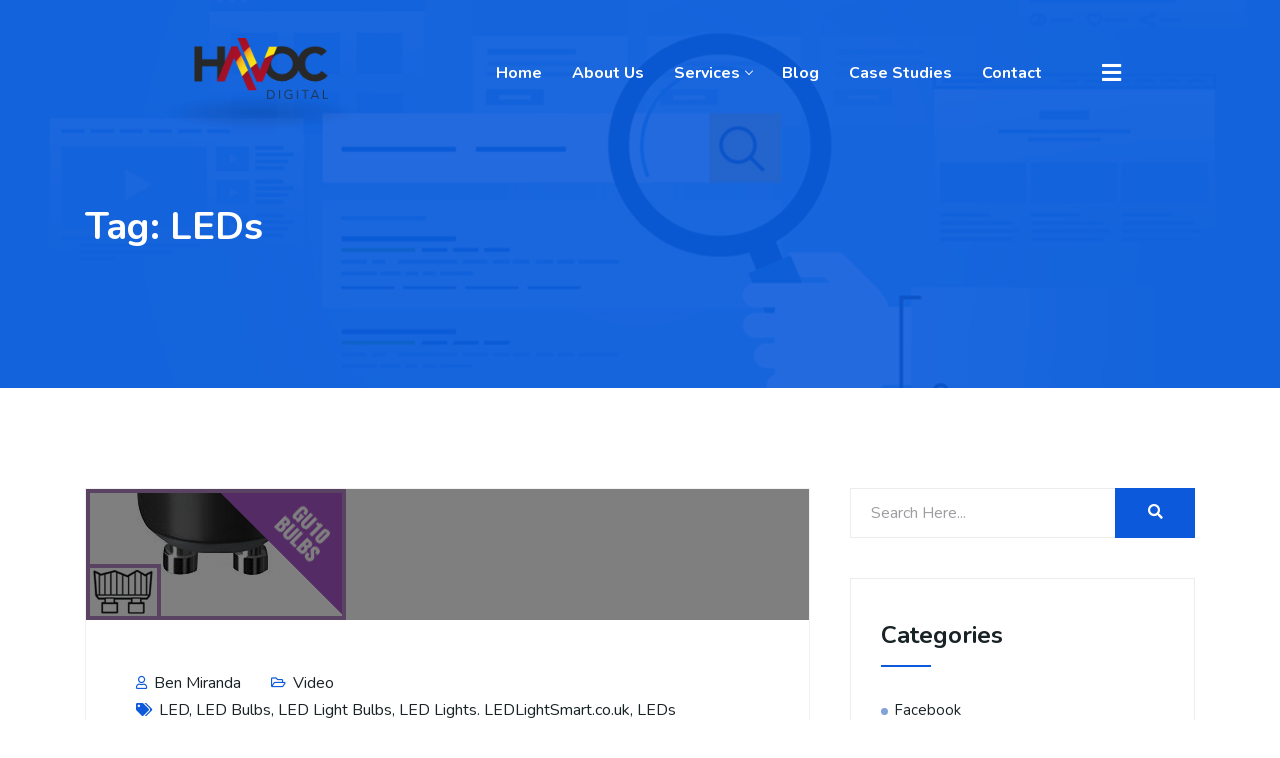

--- FILE ---
content_type: text/html; charset=UTF-8
request_url: https://havoc.digital/tag/leds/
body_size: 19352
content:

<!DOCTYPE html>
<html lang="en-GB" prefix="og: https://ogp.me/ns#">

    <head>
        <meta charset="UTF-8">
        <meta name="viewport" content="width=device-width, initial-scale=1, maximum-scale=5">
			<style>img:is([sizes="auto" i], [sizes^="auto," i]) { contain-intrinsic-size: 3000px 1500px }</style>
	
<!-- Search Engine Optimization by Rank Math - https://rankmath.com/ -->
<title>LEDs - Havoc Digital</title>
<meta name="robots" content="follow, noindex"/>
<meta property="og:locale" content="en_GB" />
<meta property="og:type" content="article" />
<meta property="og:title" content="LEDs - Havoc Digital" />
<meta property="og:url" content="https://havoc.digital/tag/leds/" />
<meta property="og:site_name" content="Havoc Digital" />
<meta property="og:image" content="https://havoc.digital/wp-content/uploads/2018/03/computer-2982270_1920-1.jpg" />
<meta property="og:image:secure_url" content="https://havoc.digital/wp-content/uploads/2018/03/computer-2982270_1920-1.jpg" />
<meta property="og:image:width" content="1920" />
<meta property="og:image:height" content="1246" />
<meta property="og:image:alt" content="SEO Consultants" />
<meta property="og:image:type" content="image/jpeg" />
<meta name="twitter:card" content="summary_large_image" />
<meta name="twitter:title" content="LEDs - Havoc Digital" />
<meta name="twitter:image" content="https://havoc.digital/wp-content/uploads/2018/03/computer-2982270_1920-1.jpg" />
<script type="application/ld+json" class="rank-math-schema">{"@context":"https://schema.org","@graph":[{"@type":"Place","@id":"https://havoc.digital/#place","geo":{"@type":"GeoCoordinates","latitude":"12.5357695","longitude":"99.9651078"},"hasMap":"https://www.google.com/maps/search/?api=1&amp;query=12.5357695,99.9651078","address":{"@type":"PostalAddress","streetAddress":"155/29 Soi Moo Bann","addressLocality":"Nong Kae, Hua Hin","addressRegion":"Prachuap Khiri Khan","postalCode":"77110","addressCountry":"Thailand"}},{"@type":"LocalBusiness","@id":"https://havoc.digital/#organization","name":"Havoc Digital","url":"https://havoc.digital","email":"info@havoc.digital","address":{"@type":"PostalAddress","streetAddress":"155/29 Soi Moo Bann","addressLocality":"Nong Kae, Hua Hin","addressRegion":"Prachuap Khiri Khan","postalCode":"77110","addressCountry":"Thailand"},"logo":{"@type":"ImageObject","@id":"https://havoc.digital/#logo","url":"https://havoc.digital/wp-content/uploads/2017/06/HavocLogo.png","contentUrl":"https://havoc.digital/wp-content/uploads/2017/06/HavocLogo.png","caption":"Havoc Digital","inLanguage":"en-GB","width":"70","height":"32"},"priceRange":"$$$$","openingHours":["Monday,Tuesday,Wednesday,Thursday,Friday 09:00-17:00"],"location":{"@id":"https://havoc.digital/#place"},"image":{"@id":"https://havoc.digital/#logo"},"telephone":"+66 2107 2830"},{"@type":"WebSite","@id":"https://havoc.digital/#website","url":"https://havoc.digital","name":"Havoc Digital","publisher":{"@id":"https://havoc.digital/#organization"},"inLanguage":"en-GB"},{"@type":"BreadcrumbList","@id":"https://havoc.digital/tag/leds/#breadcrumb","itemListElement":[{"@type":"ListItem","position":"1","item":{"@id":"https://havoc.digital","name":"Home"}},{"@type":"ListItem","position":"2","item":{"@id":"https://havoc.digital/tag/leds/","name":"LEDs"}}]},{"@type":"CollectionPage","@id":"https://havoc.digital/tag/leds/#webpage","url":"https://havoc.digital/tag/leds/","name":"LEDs - Havoc Digital","isPartOf":{"@id":"https://havoc.digital/#website"},"inLanguage":"en-GB","breadcrumb":{"@id":"https://havoc.digital/tag/leds/#breadcrumb"}}]}</script>
<!-- /Rank Math WordPress SEO plugin -->

<link rel='dns-prefetch' href='//fonts.googleapis.com' />
<link rel="alternate" type="application/rss+xml" title="Havoc Digital &raquo; Feed" href="https://havoc.digital/feed/" />
<link rel="alternate" type="application/rss+xml" title="Havoc Digital &raquo; Comments Feed" href="https://havoc.digital/comments/feed/" />
<link rel="alternate" type="application/rss+xml" title="Havoc Digital &raquo; LEDs Tag Feed" href="https://havoc.digital/tag/leds/feed/" />
<script type="text/javascript">
/* <![CDATA[ */
window._wpemojiSettings = {"baseUrl":"https:\/\/s.w.org\/images\/core\/emoji\/16.0.1\/72x72\/","ext":".png","svgUrl":"https:\/\/s.w.org\/images\/core\/emoji\/16.0.1\/svg\/","svgExt":".svg","source":{"concatemoji":"https:\/\/havoc.digital\/wp-includes\/js\/wp-emoji-release.min.js?ver=6.8.3"}};
/*! This file is auto-generated */
!function(s,n){var o,i,e;function c(e){try{var t={supportTests:e,timestamp:(new Date).valueOf()};sessionStorage.setItem(o,JSON.stringify(t))}catch(e){}}function p(e,t,n){e.clearRect(0,0,e.canvas.width,e.canvas.height),e.fillText(t,0,0);var t=new Uint32Array(e.getImageData(0,0,e.canvas.width,e.canvas.height).data),a=(e.clearRect(0,0,e.canvas.width,e.canvas.height),e.fillText(n,0,0),new Uint32Array(e.getImageData(0,0,e.canvas.width,e.canvas.height).data));return t.every(function(e,t){return e===a[t]})}function u(e,t){e.clearRect(0,0,e.canvas.width,e.canvas.height),e.fillText(t,0,0);for(var n=e.getImageData(16,16,1,1),a=0;a<n.data.length;a++)if(0!==n.data[a])return!1;return!0}function f(e,t,n,a){switch(t){case"flag":return n(e,"\ud83c\udff3\ufe0f\u200d\u26a7\ufe0f","\ud83c\udff3\ufe0f\u200b\u26a7\ufe0f")?!1:!n(e,"\ud83c\udde8\ud83c\uddf6","\ud83c\udde8\u200b\ud83c\uddf6")&&!n(e,"\ud83c\udff4\udb40\udc67\udb40\udc62\udb40\udc65\udb40\udc6e\udb40\udc67\udb40\udc7f","\ud83c\udff4\u200b\udb40\udc67\u200b\udb40\udc62\u200b\udb40\udc65\u200b\udb40\udc6e\u200b\udb40\udc67\u200b\udb40\udc7f");case"emoji":return!a(e,"\ud83e\udedf")}return!1}function g(e,t,n,a){var r="undefined"!=typeof WorkerGlobalScope&&self instanceof WorkerGlobalScope?new OffscreenCanvas(300,150):s.createElement("canvas"),o=r.getContext("2d",{willReadFrequently:!0}),i=(o.textBaseline="top",o.font="600 32px Arial",{});return e.forEach(function(e){i[e]=t(o,e,n,a)}),i}function t(e){var t=s.createElement("script");t.src=e,t.defer=!0,s.head.appendChild(t)}"undefined"!=typeof Promise&&(o="wpEmojiSettingsSupports",i=["flag","emoji"],n.supports={everything:!0,everythingExceptFlag:!0},e=new Promise(function(e){s.addEventListener("DOMContentLoaded",e,{once:!0})}),new Promise(function(t){var n=function(){try{var e=JSON.parse(sessionStorage.getItem(o));if("object"==typeof e&&"number"==typeof e.timestamp&&(new Date).valueOf()<e.timestamp+604800&&"object"==typeof e.supportTests)return e.supportTests}catch(e){}return null}();if(!n){if("undefined"!=typeof Worker&&"undefined"!=typeof OffscreenCanvas&&"undefined"!=typeof URL&&URL.createObjectURL&&"undefined"!=typeof Blob)try{var e="postMessage("+g.toString()+"("+[JSON.stringify(i),f.toString(),p.toString(),u.toString()].join(",")+"));",a=new Blob([e],{type:"text/javascript"}),r=new Worker(URL.createObjectURL(a),{name:"wpTestEmojiSupports"});return void(r.onmessage=function(e){c(n=e.data),r.terminate(),t(n)})}catch(e){}c(n=g(i,f,p,u))}t(n)}).then(function(e){for(var t in e)n.supports[t]=e[t],n.supports.everything=n.supports.everything&&n.supports[t],"flag"!==t&&(n.supports.everythingExceptFlag=n.supports.everythingExceptFlag&&n.supports[t]);n.supports.everythingExceptFlag=n.supports.everythingExceptFlag&&!n.supports.flag,n.DOMReady=!1,n.readyCallback=function(){n.DOMReady=!0}}).then(function(){return e}).then(function(){var e;n.supports.everything||(n.readyCallback(),(e=n.source||{}).concatemoji?t(e.concatemoji):e.wpemoji&&e.twemoji&&(t(e.twemoji),t(e.wpemoji)))}))}((window,document),window._wpemojiSettings);
/* ]]> */
</script>
<link rel='stylesheet' id='font-awesome-5-all-css' href='https://havoc.digital/wp-content/plugins/elementor/assets/lib/font-awesome/css/all.min.css?ver=3.34.2' type='text/css' media='all' />
<link rel='stylesheet' id='font-awesome-4-shim-css' href='https://havoc.digital/wp-content/plugins/elementor/assets/lib/font-awesome/css/v4-shims.min.css?ver=3.34.2' type='text/css' media='all' />
<style id='wp-emoji-styles-inline-css' type='text/css'>

	img.wp-smiley, img.emoji {
		display: inline !important;
		border: none !important;
		box-shadow: none !important;
		height: 1em !important;
		width: 1em !important;
		margin: 0 0.07em !important;
		vertical-align: -0.1em !important;
		background: none !important;
		padding: 0 !important;
	}
</style>
<style id='classic-theme-styles-inline-css' type='text/css'>
/*! This file is auto-generated */
.wp-block-button__link{color:#fff;background-color:#32373c;border-radius:9999px;box-shadow:none;text-decoration:none;padding:calc(.667em + 2px) calc(1.333em + 2px);font-size:1.125em}.wp-block-file__button{background:#32373c;color:#fff;text-decoration:none}
</style>
<style id='global-styles-inline-css' type='text/css'>
:root{--wp--preset--aspect-ratio--square: 1;--wp--preset--aspect-ratio--4-3: 4/3;--wp--preset--aspect-ratio--3-4: 3/4;--wp--preset--aspect-ratio--3-2: 3/2;--wp--preset--aspect-ratio--2-3: 2/3;--wp--preset--aspect-ratio--16-9: 16/9;--wp--preset--aspect-ratio--9-16: 9/16;--wp--preset--color--black: #000000;--wp--preset--color--cyan-bluish-gray: #abb8c3;--wp--preset--color--white: #ffffff;--wp--preset--color--pale-pink: #f78da7;--wp--preset--color--vivid-red: #cf2e2e;--wp--preset--color--luminous-vivid-orange: #ff6900;--wp--preset--color--luminous-vivid-amber: #fcb900;--wp--preset--color--light-green-cyan: #7bdcb5;--wp--preset--color--vivid-green-cyan: #00d084;--wp--preset--color--pale-cyan-blue: #8ed1fc;--wp--preset--color--vivid-cyan-blue: #0693e3;--wp--preset--color--vivid-purple: #9b51e0;--wp--preset--gradient--vivid-cyan-blue-to-vivid-purple: linear-gradient(135deg,rgba(6,147,227,1) 0%,rgb(155,81,224) 100%);--wp--preset--gradient--light-green-cyan-to-vivid-green-cyan: linear-gradient(135deg,rgb(122,220,180) 0%,rgb(0,208,130) 100%);--wp--preset--gradient--luminous-vivid-amber-to-luminous-vivid-orange: linear-gradient(135deg,rgba(252,185,0,1) 0%,rgba(255,105,0,1) 100%);--wp--preset--gradient--luminous-vivid-orange-to-vivid-red: linear-gradient(135deg,rgba(255,105,0,1) 0%,rgb(207,46,46) 100%);--wp--preset--gradient--very-light-gray-to-cyan-bluish-gray: linear-gradient(135deg,rgb(238,238,238) 0%,rgb(169,184,195) 100%);--wp--preset--gradient--cool-to-warm-spectrum: linear-gradient(135deg,rgb(74,234,220) 0%,rgb(151,120,209) 20%,rgb(207,42,186) 40%,rgb(238,44,130) 60%,rgb(251,105,98) 80%,rgb(254,248,76) 100%);--wp--preset--gradient--blush-light-purple: linear-gradient(135deg,rgb(255,206,236) 0%,rgb(152,150,240) 100%);--wp--preset--gradient--blush-bordeaux: linear-gradient(135deg,rgb(254,205,165) 0%,rgb(254,45,45) 50%,rgb(107,0,62) 100%);--wp--preset--gradient--luminous-dusk: linear-gradient(135deg,rgb(255,203,112) 0%,rgb(199,81,192) 50%,rgb(65,88,208) 100%);--wp--preset--gradient--pale-ocean: linear-gradient(135deg,rgb(255,245,203) 0%,rgb(182,227,212) 50%,rgb(51,167,181) 100%);--wp--preset--gradient--electric-grass: linear-gradient(135deg,rgb(202,248,128) 0%,rgb(113,206,126) 100%);--wp--preset--gradient--midnight: linear-gradient(135deg,rgb(2,3,129) 0%,rgb(40,116,252) 100%);--wp--preset--font-size--small: 13px;--wp--preset--font-size--medium: 20px;--wp--preset--font-size--large: 36px;--wp--preset--font-size--x-large: 42px;--wp--preset--spacing--20: 0.44rem;--wp--preset--spacing--30: 0.67rem;--wp--preset--spacing--40: 1rem;--wp--preset--spacing--50: 1.5rem;--wp--preset--spacing--60: 2.25rem;--wp--preset--spacing--70: 3.38rem;--wp--preset--spacing--80: 5.06rem;--wp--preset--shadow--natural: 6px 6px 9px rgba(0, 0, 0, 0.2);--wp--preset--shadow--deep: 12px 12px 50px rgba(0, 0, 0, 0.4);--wp--preset--shadow--sharp: 6px 6px 0px rgba(0, 0, 0, 0.2);--wp--preset--shadow--outlined: 6px 6px 0px -3px rgba(255, 255, 255, 1), 6px 6px rgba(0, 0, 0, 1);--wp--preset--shadow--crisp: 6px 6px 0px rgba(0, 0, 0, 1);}:where(.is-layout-flex){gap: 0.5em;}:where(.is-layout-grid){gap: 0.5em;}body .is-layout-flex{display: flex;}.is-layout-flex{flex-wrap: wrap;align-items: center;}.is-layout-flex > :is(*, div){margin: 0;}body .is-layout-grid{display: grid;}.is-layout-grid > :is(*, div){margin: 0;}:where(.wp-block-columns.is-layout-flex){gap: 2em;}:where(.wp-block-columns.is-layout-grid){gap: 2em;}:where(.wp-block-post-template.is-layout-flex){gap: 1.25em;}:where(.wp-block-post-template.is-layout-grid){gap: 1.25em;}.has-black-color{color: var(--wp--preset--color--black) !important;}.has-cyan-bluish-gray-color{color: var(--wp--preset--color--cyan-bluish-gray) !important;}.has-white-color{color: var(--wp--preset--color--white) !important;}.has-pale-pink-color{color: var(--wp--preset--color--pale-pink) !important;}.has-vivid-red-color{color: var(--wp--preset--color--vivid-red) !important;}.has-luminous-vivid-orange-color{color: var(--wp--preset--color--luminous-vivid-orange) !important;}.has-luminous-vivid-amber-color{color: var(--wp--preset--color--luminous-vivid-amber) !important;}.has-light-green-cyan-color{color: var(--wp--preset--color--light-green-cyan) !important;}.has-vivid-green-cyan-color{color: var(--wp--preset--color--vivid-green-cyan) !important;}.has-pale-cyan-blue-color{color: var(--wp--preset--color--pale-cyan-blue) !important;}.has-vivid-cyan-blue-color{color: var(--wp--preset--color--vivid-cyan-blue) !important;}.has-vivid-purple-color{color: var(--wp--preset--color--vivid-purple) !important;}.has-black-background-color{background-color: var(--wp--preset--color--black) !important;}.has-cyan-bluish-gray-background-color{background-color: var(--wp--preset--color--cyan-bluish-gray) !important;}.has-white-background-color{background-color: var(--wp--preset--color--white) !important;}.has-pale-pink-background-color{background-color: var(--wp--preset--color--pale-pink) !important;}.has-vivid-red-background-color{background-color: var(--wp--preset--color--vivid-red) !important;}.has-luminous-vivid-orange-background-color{background-color: var(--wp--preset--color--luminous-vivid-orange) !important;}.has-luminous-vivid-amber-background-color{background-color: var(--wp--preset--color--luminous-vivid-amber) !important;}.has-light-green-cyan-background-color{background-color: var(--wp--preset--color--light-green-cyan) !important;}.has-vivid-green-cyan-background-color{background-color: var(--wp--preset--color--vivid-green-cyan) !important;}.has-pale-cyan-blue-background-color{background-color: var(--wp--preset--color--pale-cyan-blue) !important;}.has-vivid-cyan-blue-background-color{background-color: var(--wp--preset--color--vivid-cyan-blue) !important;}.has-vivid-purple-background-color{background-color: var(--wp--preset--color--vivid-purple) !important;}.has-black-border-color{border-color: var(--wp--preset--color--black) !important;}.has-cyan-bluish-gray-border-color{border-color: var(--wp--preset--color--cyan-bluish-gray) !important;}.has-white-border-color{border-color: var(--wp--preset--color--white) !important;}.has-pale-pink-border-color{border-color: var(--wp--preset--color--pale-pink) !important;}.has-vivid-red-border-color{border-color: var(--wp--preset--color--vivid-red) !important;}.has-luminous-vivid-orange-border-color{border-color: var(--wp--preset--color--luminous-vivid-orange) !important;}.has-luminous-vivid-amber-border-color{border-color: var(--wp--preset--color--luminous-vivid-amber) !important;}.has-light-green-cyan-border-color{border-color: var(--wp--preset--color--light-green-cyan) !important;}.has-vivid-green-cyan-border-color{border-color: var(--wp--preset--color--vivid-green-cyan) !important;}.has-pale-cyan-blue-border-color{border-color: var(--wp--preset--color--pale-cyan-blue) !important;}.has-vivid-cyan-blue-border-color{border-color: var(--wp--preset--color--vivid-cyan-blue) !important;}.has-vivid-purple-border-color{border-color: var(--wp--preset--color--vivid-purple) !important;}.has-vivid-cyan-blue-to-vivid-purple-gradient-background{background: var(--wp--preset--gradient--vivid-cyan-blue-to-vivid-purple) !important;}.has-light-green-cyan-to-vivid-green-cyan-gradient-background{background: var(--wp--preset--gradient--light-green-cyan-to-vivid-green-cyan) !important;}.has-luminous-vivid-amber-to-luminous-vivid-orange-gradient-background{background: var(--wp--preset--gradient--luminous-vivid-amber-to-luminous-vivid-orange) !important;}.has-luminous-vivid-orange-to-vivid-red-gradient-background{background: var(--wp--preset--gradient--luminous-vivid-orange-to-vivid-red) !important;}.has-very-light-gray-to-cyan-bluish-gray-gradient-background{background: var(--wp--preset--gradient--very-light-gray-to-cyan-bluish-gray) !important;}.has-cool-to-warm-spectrum-gradient-background{background: var(--wp--preset--gradient--cool-to-warm-spectrum) !important;}.has-blush-light-purple-gradient-background{background: var(--wp--preset--gradient--blush-light-purple) !important;}.has-blush-bordeaux-gradient-background{background: var(--wp--preset--gradient--blush-bordeaux) !important;}.has-luminous-dusk-gradient-background{background: var(--wp--preset--gradient--luminous-dusk) !important;}.has-pale-ocean-gradient-background{background: var(--wp--preset--gradient--pale-ocean) !important;}.has-electric-grass-gradient-background{background: var(--wp--preset--gradient--electric-grass) !important;}.has-midnight-gradient-background{background: var(--wp--preset--gradient--midnight) !important;}.has-small-font-size{font-size: var(--wp--preset--font-size--small) !important;}.has-medium-font-size{font-size: var(--wp--preset--font-size--medium) !important;}.has-large-font-size{font-size: var(--wp--preset--font-size--large) !important;}.has-x-large-font-size{font-size: var(--wp--preset--font-size--x-large) !important;}
:where(.wp-block-post-template.is-layout-flex){gap: 1.25em;}:where(.wp-block-post-template.is-layout-grid){gap: 1.25em;}
:where(.wp-block-columns.is-layout-flex){gap: 2em;}:where(.wp-block-columns.is-layout-grid){gap: 2em;}
:root :where(.wp-block-pullquote){font-size: 1.5em;line-height: 1.6;}
</style>
<link rel='stylesheet' id='contact-form-7-css' href='https://havoc.digital/wp-content/plugins/contact-form-7/includes/css/styles.css?ver=6.1.4' type='text/css' media='all' />
<link rel='stylesheet' id='wp-components-css' href='https://havoc.digital/wp-includes/css/dist/components/style.min.css?ver=6.8.3' type='text/css' media='all' />
<link rel='stylesheet' id='godaddy-styles-css' href='https://havoc.digital/wp-content/mu-plugins/vendor/wpex/godaddy-launch/includes/Dependencies/GoDaddy/Styles/build/latest.css?ver=2.0.2' type='text/css' media='all' />
<link rel='stylesheet' id='eeb-css-frontend-css' href='https://havoc.digital/wp-content/plugins/email-encoder-bundle/assets/css/style.css?ver=54d4eedc552c499c4a8d6b89c23d3df1' type='text/css' media='all' />
<link rel='stylesheet' id='dashicons-css' href='https://havoc.digital/wp-includes/css/dashicons.min.css?ver=6.8.3' type='text/css' media='all' />
<link rel='stylesheet' id='cute-alert-css' href='https://havoc.digital/wp-content/plugins/metform/public/assets/lib/cute-alert/style.css?ver=4.1.2' type='text/css' media='all' />
<link rel='stylesheet' id='text-editor-style-css' href='https://havoc.digital/wp-content/plugins/metform/public/assets/css/text-editor.css?ver=4.1.2' type='text/css' media='all' />
<link rel='stylesheet' id='elementor-icons-css' href='https://havoc.digital/wp-content/plugins/elementor/assets/lib/eicons/css/elementor-icons.min.css?ver=5.46.0' type='text/css' media='all' />
<link rel='stylesheet' id='elementor-frontend-css' href='https://havoc.digital/wp-content/plugins/elementor/assets/css/frontend.min.css?ver=3.34.2' type='text/css' media='all' />
<link rel='stylesheet' id='elementor-post-3364-css' href='https://havoc.digital/wp-content/uploads/elementor/css/post-3364.css?ver=1768993710' type='text/css' media='all' />
<link rel='stylesheet' id='elementor-pro-css' href='https://havoc.digital/wp-content/plugins/elementor-pro/assets/css/frontend.min.css?ver=3.11.2' type='text/css' media='all' />
<link rel='stylesheet' id='elementor-post-7309-css' href='https://havoc.digital/wp-content/uploads/elementor/css/post-7309.css?ver=1768993710' type='text/css' media='all' />
<link rel='stylesheet' id='seocify-fonts-css' href='https://fonts.googleapis.com/css?family=Nunito%3A300%2C400%2C600%2C700%2C900&#038;display=swap&#038;ver=3.7' type='text/css' media='all' />
<link rel='stylesheet' id='bootstrap-css' href='https://havoc.digital/wp-content/themes/seocify/assets/css/bootstrap.min.css?ver=3.7' type='text/css' media='all' />
<link rel='stylesheet' id='seocify-navigation-css' href='https://havoc.digital/wp-content/themes/seocify/assets/css/navigation.min.css?ver=3.7' type='text/css' media='all' />
<link rel='stylesheet' id='ui-structure-css' href='https://havoc.digital/wp-content/themes/seocify/assets/css/jquery-ui.structure.min.css?ver=3.7' type='text/css' media='all' />
<link rel='stylesheet' id='ui-theme-css' href='https://havoc.digital/wp-content/themes/seocify/assets/css/jquery-ui.theme.min.css?ver=3.7' type='text/css' media='all' />
<link rel='stylesheet' id='swiper-css' href='https://havoc.digital/wp-content/plugins/elementor/assets/lib/swiper/v8/css/swiper.min.css?ver=8.4.5' type='text/css' media='all' />
<link rel='stylesheet' id='seocify-style-css' href='https://havoc.digital/wp-content/themes/seocify/assets/css/style.css?ver=3.7' type='text/css' media='all' />
<style id='seocify-style-inline-css' type='text/css'>

            .woocommerce ul.products li.product .added_to_cart:hover,
            .woocommerce #respond input#submit.alt:hover, .woocommerce a.button.alt:hover, .woocommerce button.button.alt:hover, .woocommerce input.button.alt:hover{background-color: ;}
            .woocommerce ul.products li.product .button,.woocommerce ul.products li.product .added_to_cart,
			.woocommerce nav.woocommerce-pagination ul li a:focus, .woocommerce nav.woocommerce-pagination ul li a:hover, .woocommerce nav.woocommerce-pagination ul li span.current,
			.woocommerce #respond input#submit.alt, .woocommerce a.button.alt, .woocommerce button.button.alt, .woocommerce input.button.alt,.sponsor-web-link a:hover i
		{background-color: ;}
</style>
<link rel='stylesheet' id='seocify-plugins-css' href='https://havoc.digital/wp-content/themes/seocify/assets/css/plugins.css?ver=3.7' type='text/css' media='all' />
<link rel='stylesheet' id='seocify-responsive-css' href='https://havoc.digital/wp-content/themes/seocify/assets/css/responsive.css?ver=3.7' type='text/css' media='all' />
<link rel='stylesheet' id='elementor-icons-shared-1-css' href='https://havoc.digital/wp-content/themes/seocify/assets/css/xs-icons.css?ver=5.9.0' type='text/css' media='all' />
<link rel='stylesheet' id='elementor-icons-icon-seocify-css' href='https://havoc.digital/wp-content/themes/seocify/assets/css/xs-icons.css?ver=5.9.0' type='text/css' media='all' />
<link rel='stylesheet' id='eael-general-css' href='https://havoc.digital/wp-content/plugins/essential-addons-for-elementor-lite/assets/front-end/css/view/general.min.css?ver=6.5.8' type='text/css' media='all' />
<link rel='stylesheet' id='elementor-gf-local-roboto-css' href='https://havoc.digital/wp-content/uploads/elementor/google-fonts/css/roboto.css?ver=1742237220' type='text/css' media='all' />
<link rel='stylesheet' id='elementor-gf-local-robotoslab-css' href='https://havoc.digital/wp-content/uploads/elementor/google-fonts/css/robotoslab.css?ver=1742237222' type='text/css' media='all' />
<link rel='stylesheet' id='elementor-gf-local-questrial-css' href='https://havoc.digital/wp-content/uploads/elementor/google-fonts/css/questrial.css?ver=1742237223' type='text/css' media='all' />
<script type="text/javascript" src="https://havoc.digital/wp-content/plugins/elementor/assets/lib/font-awesome/js/v4-shims.min.js?ver=3.34.2" id="font-awesome-4-shim-js"></script>
<script type="text/javascript" id="jquery-core-js-extra">
/* <![CDATA[ */
var pp = {"ajax_url":"https:\/\/havoc.digital\/wp-admin\/admin-ajax.php"};
/* ]]> */
</script>
<script type="text/javascript" src="https://havoc.digital/wp-includes/js/jquery/jquery.min.js?ver=3.7.1" id="jquery-core-js"></script>
<script type="text/javascript" src="https://havoc.digital/wp-includes/js/jquery/jquery-migrate.min.js?ver=3.4.1" id="jquery-migrate-js"></script>
<script type="text/javascript" src="https://havoc.digital/wp-content/plugins/revslider/public/assets/js/rbtools.min.js?ver=6.6.14" async id="tp-tools-js"></script>
<script type="text/javascript" src="https://havoc.digital/wp-content/plugins/revslider/public/assets/js/rs6.min.js?ver=6.6.14" async id="revmin-js"></script>
<script type="text/javascript" src="https://havoc.digital/wp-content/plugins/email-encoder-bundle/assets/js/custom.js?ver=2c542c9989f589cd5318f5cef6a9ecd7" id="eeb-js-frontend-js"></script>
<link rel="https://api.w.org/" href="https://havoc.digital/wp-json/" /><link rel="alternate" title="JSON" type="application/json" href="https://havoc.digital/wp-json/wp/v2/tags/73" /><link rel="EditURI" type="application/rsd+xml" title="RSD" href="https://havoc.digital/xmlrpc.php?rsd" />
<meta name="generator" content="WordPress 6.8.3" />
<meta name="ti-site-data" content="eyJyIjoiMTowITc6MCEzMDowIiwibyI6Imh0dHBzOlwvXC9oYXZvYy5kaWdpdGFsXC93cC1hZG1pblwvYWRtaW4tYWpheC5waHA/YWN0aW9uPXRpX29ubGluZV91c2Vyc19nb29nbGUmYW1wO3A9JTJGdGFnJTJGbGVkcyUyRiZhbXA7X3dwbm9uY2U9NDQzNmNkYjEwZiJ9" />
		<script type="text/javascript">
			var elementskit_section_parallax_data = {};
			var elementskit_plugin_url = "https://havoc.digital/wp-content/themes/seocify/"
		</script>
	<meta name="description" content="Digital Marketing Professionals" />
<meta name="generator" content="Elementor 3.34.2; features: additional_custom_breakpoints; settings: css_print_method-external, google_font-enabled, font_display-auto">
			<style>
				.e-con.e-parent:nth-of-type(n+4):not(.e-lazyloaded):not(.e-no-lazyload),
				.e-con.e-parent:nth-of-type(n+4):not(.e-lazyloaded):not(.e-no-lazyload) * {
					background-image: none !important;
				}
				@media screen and (max-height: 1024px) {
					.e-con.e-parent:nth-of-type(n+3):not(.e-lazyloaded):not(.e-no-lazyload),
					.e-con.e-parent:nth-of-type(n+3):not(.e-lazyloaded):not(.e-no-lazyload) * {
						background-image: none !important;
					}
				}
				@media screen and (max-height: 640px) {
					.e-con.e-parent:nth-of-type(n+2):not(.e-lazyloaded):not(.e-no-lazyload),
					.e-con.e-parent:nth-of-type(n+2):not(.e-lazyloaded):not(.e-no-lazyload) * {
						background-image: none !important;
					}
				}
			</style>
			<script type="text/javascript" id="google_gtagjs" src="https://www.googletagmanager.com/gtag/js?id=G-YECDE768YG" async="async"></script>
<script type="text/javascript" id="google_gtagjs-inline">
/* <![CDATA[ */
window.dataLayer = window.dataLayer || [];function gtag(){dataLayer.push(arguments);}gtag('js', new Date());gtag('config', 'G-YECDE768YG', {} );
/* ]]> */
</script>
<meta name="generator" content="Powered by Slider Revolution 6.6.14 - responsive, Mobile-Friendly Slider Plugin for WordPress with comfortable drag and drop interface." />
<link rel="icon" href="https://havoc.digital/wp-content/uploads/2018/03/cropped-havoc_digital_symbol-300x261-2-150x150.png" sizes="32x32" />
<link rel="icon" href="https://havoc.digital/wp-content/uploads/2018/03/cropped-havoc_digital_symbol-300x261-2-300x300.png" sizes="192x192" />
<link rel="apple-touch-icon" href="https://havoc.digital/wp-content/uploads/2018/03/cropped-havoc_digital_symbol-300x261-2-300x300.png" />
<meta name="msapplication-TileImage" content="https://havoc.digital/wp-content/uploads/2018/03/cropped-havoc_digital_symbol-300x261-2-300x300.png" />
<script>function setREVStartSize(e){
			//window.requestAnimationFrame(function() {
				window.RSIW = window.RSIW===undefined ? window.innerWidth : window.RSIW;
				window.RSIH = window.RSIH===undefined ? window.innerHeight : window.RSIH;
				try {
					var pw = document.getElementById(e.c).parentNode.offsetWidth,
						newh;
					pw = pw===0 || isNaN(pw) || (e.l=="fullwidth" || e.layout=="fullwidth") ? window.RSIW : pw;
					e.tabw = e.tabw===undefined ? 0 : parseInt(e.tabw);
					e.thumbw = e.thumbw===undefined ? 0 : parseInt(e.thumbw);
					e.tabh = e.tabh===undefined ? 0 : parseInt(e.tabh);
					e.thumbh = e.thumbh===undefined ? 0 : parseInt(e.thumbh);
					e.tabhide = e.tabhide===undefined ? 0 : parseInt(e.tabhide);
					e.thumbhide = e.thumbhide===undefined ? 0 : parseInt(e.thumbhide);
					e.mh = e.mh===undefined || e.mh=="" || e.mh==="auto" ? 0 : parseInt(e.mh,0);
					if(e.layout==="fullscreen" || e.l==="fullscreen")
						newh = Math.max(e.mh,window.RSIH);
					else{
						e.gw = Array.isArray(e.gw) ? e.gw : [e.gw];
						for (var i in e.rl) if (e.gw[i]===undefined || e.gw[i]===0) e.gw[i] = e.gw[i-1];
						e.gh = e.el===undefined || e.el==="" || (Array.isArray(e.el) && e.el.length==0)? e.gh : e.el;
						e.gh = Array.isArray(e.gh) ? e.gh : [e.gh];
						for (var i in e.rl) if (e.gh[i]===undefined || e.gh[i]===0) e.gh[i] = e.gh[i-1];
											
						var nl = new Array(e.rl.length),
							ix = 0,
							sl;
						e.tabw = e.tabhide>=pw ? 0 : e.tabw;
						e.thumbw = e.thumbhide>=pw ? 0 : e.thumbw;
						e.tabh = e.tabhide>=pw ? 0 : e.tabh;
						e.thumbh = e.thumbhide>=pw ? 0 : e.thumbh;
						for (var i in e.rl) nl[i] = e.rl[i]<window.RSIW ? 0 : e.rl[i];
						sl = nl[0];
						for (var i in nl) if (sl>nl[i] && nl[i]>0) { sl = nl[i]; ix=i;}
						var m = pw>(e.gw[ix]+e.tabw+e.thumbw) ? 1 : (pw-(e.tabw+e.thumbw)) / (e.gw[ix]);
						newh =  (e.gh[ix] * m) + (e.tabh + e.thumbh);
					}
					var el = document.getElementById(e.c);
					if (el!==null && el) el.style.height = newh+"px";
					el = document.getElementById(e.c+"_wrapper");
					if (el!==null && el) {
						el.style.height = newh+"px";
						el.style.display = "block";
					}
				} catch(e){
					console.log("Failure at Presize of Slider:" + e)
				}
			//});
		  };</script>
		<style type="text/css" id="wp-custom-css">
			@media (min-width: 992px) {
    .xs-seocify-header4 .menu-item > a {
        color: #fff !important;
    }
}
.xs-seocify-header4 {
    box-shadow: none !important;
    background: transparent !important;
}
.xs-seocify-header4 .menu-item .nav-dropdown a {
    color: #101010 !important;
}
.xs-seocify-header4 .container-fluid {
    width: 80%;
}
.xs-seocify-header4 .xs-menu-tools li .btn {
    background: #ff5621;
    font-weight: 400;
    box-shadow: 0 10px 20px rgba(0, 0, 0, 0.2);
}
.xs-seocify-header4 .xs-menu-tools li .btn:hover {
    background: #fff;
    color: #ff5621 !important;
    box-shadow: none;
}
.xs-seocify-header4 .contact-info {
    color: #fff !important;
}
.xs-seocify-header4 .contact-info a {
    color: #fff !important;
}
.xs-seocify-header4 .nav-toggle::before {
    content: '\f0c9';
    font-family: 'Fontawesome';
    color: #fff;
    font-size: 28px;
}
@media (max-width: 991px) {
    .header-transparent .xs-seocify-header4 .nav-toggle:before {
        background-color: transparent;
        box-shadow: none;
    }
}
.sticky-header .xs-seocify-header4 .menu-item > a {
    color: #101010 !important;
}
.sticky-header .xs-seocify-header4 .xs-menu-tools li .btn:hover {
    background: #ff5621;
    color: #fff !important;
    box-shadow: 0 10px 20px rgba(0, 0, 0, 0.2);
}
.sticky-header .xs-seocify-header4 .contact-info {
    color: #222222 !important;
}
.sticky-header .xs-seocify-header4 .contact-info a {
    color: #222222 !important;
}
.sticky-header .xs-seocify-header4 .icon-menu-1::before {
    content: '\f0c9';
    font-family: 'Fontawesome';
    color: #101010;
    font-size: 28px;
}
.sticky-header .nav-toggle::before {
    content: '\f0c9';
    font-family: 'Fontawesome';
    color: #101010;
    font-size: 28px;
}
.icon-menu-1::before {
    content: '\f0c9';
    font-family: 'Fontawesome';
    color: #fff;
    font-size: 28px;
}
.xs-footer-section {
    background-color: transparent;
    background-size: cover;
    padding-top: 200px !important;
}
.xs-footer-section .footer-main {
    padding: 0;
}
.xs-footer-section .footer-main .footer-widget .xs-content-title {
    color: #35dbb7;
    font-weight: 600;
    font-size: 24px;
    margin-bottom: 15px;
}
.xs-footer-section .footer-main .footer-widget .post-date {
    color: #ff3543;
}
.xs-footer-section .footer-main .footer-widget .post-date::before {
    color: #ff3543;
}
.xs-footer-section .footer-main .widget_text {
    margin-bottom: 15px;
}
.xs-footer-section .footer-main .widget_nav_menu li {
    margin-bottom: 10px;
}
.xs-footer-section .footer-main .widget_nav_menu li a {
    font-size: 15px;
    color: #fff;
}
.xs-footer-section .footer-main .widget_nav_menu li a:hover {
    color: #f73444;
}
.xs-footer-section .footer-main .widget_recent_entries {
    max-width: 200px;
}
.xs-footer-section .footer-main .widget_recent_entries a:hover {
    color: #fff;
}
.xs-footer-section .footer-main .seocify_widget p {
    color: #fff;
    font-size: 15px;
}
.xs-footer-section .footer-main .seocify_widget p i {
    color: #f73444;
    font-size: 18px;
    margin-right: 10px;
}
.xs-footer-section .copyright {
    display: block;
    border-top: 1px solid rgba(255, 255, 255, 0.1);
    padding: 25px 0;
}
.home_16_footer_top {
    margin-bottom: -120px;
}
@media (max-width: 575px) {
    .social-list {
        padding-left: 0;
        text-align: left;
    }
}
.xs_banner_btn {
    background-image: linear-gradient(to right, #ffa602, #ff5830);
}
.xs_banner_btn:hover {
    background-image: linear-gradient(to left, #ffa602, #ff5830);
    color: #fff !important;
}
.no-border .mf-input-wrapper .mf-input {
    border-top-right-radius: 0px !important;
    border-bottom-right-radius: 0px !important;
}
.no-border .mf-input-wrapper{
	position: relative;
}
.no-border .mf-input-wrapper::after{
	content: "";
	position: absolute;
	background-color: rgba(255, 255, 255, 0.3);
    width: 1px;
    height: 32px;
    z-index: 1;
	transform: translate(50%, 50%);
}

//my css//

.img.attachment-full.size-full{
	width: 205px !important;
	padding-top: 60px !important;
}

a.xs-logo{
	width:200px;
	margin-top: 43px;
}


/** Start Block Kit CSS: 71-3-d415519effd9e11f35d2438c58ea7ebf **/

.envato-block__preview{overflow: visible;}

/** End Block Kit CSS: 71-3-d415519effd9e11f35d2438c58ea7ebf **/



/** Start Block Kit CSS: 69-3-4f8cfb8a1a68ec007f2be7a02bdeadd9 **/

.envato-kit-66-menu .e--pointer-framed .elementor-item:before{
	border-radius:1px;
}

.envato-kit-66-subscription-form .elementor-form-fields-wrapper{
	position:relative;
}

.envato-kit-66-subscription-form .elementor-form-fields-wrapper .elementor-field-type-submit{
	position:static;
}

.envato-kit-66-subscription-form .elementor-form-fields-wrapper .elementor-field-type-submit button{
	position: absolute;
    top: 50%;
    right: 6px;
    transform: translate(0, -50%);
		-moz-transform: translate(0, -50%);
		-webmit-transform: translate(0, -50%);
}

.envato-kit-66-testi-slider .elementor-testimonial__footer{
	margin-top: -60px !important;
	z-index: 99;
  position: relative;
}

.envato-kit-66-featured-slider .elementor-slides .slick-prev{
	width:50px;
	height:50px;
	background-color:#ffffff !important;
	transform:rotate(45deg);
	-moz-transform:rotate(45deg);
	-webkit-transform:rotate(45deg);
	left:-25px !important;
	-webkit-box-shadow: 0px 1px 2px 1px rgba(0,0,0,0.32);
	-moz-box-shadow: 0px 1px 2px 1px rgba(0,0,0,0.32);
	box-shadow: 0px 1px 2px 1px rgba(0,0,0,0.32);
}

.envato-kit-66-featured-slider .elementor-slides .slick-prev:before{
	display:block;
	margin-top:0px;
	margin-left:0px;
	transform:rotate(-45deg);
	-moz-transform:rotate(-45deg);
	-webkit-transform:rotate(-45deg);
}

.envato-kit-66-featured-slider .elementor-slides .slick-next{
	width:50px;
	height:50px;
	background-color:#ffffff !important;
	transform:rotate(45deg);
	-moz-transform:rotate(45deg);
	-webkit-transform:rotate(45deg);
	right:-25px !important;
	-webkit-box-shadow: 0px 1px 2px 1px rgba(0,0,0,0.32);
	-moz-box-shadow: 0px 1px 2px 1px rgba(0,0,0,0.32);
	box-shadow: 0px 1px 2px 1px rgba(0,0,0,0.32);
}

.envato-kit-66-featured-slider .elementor-slides .slick-next:before{
	display:block;
	margin-top:-5px;
	margin-right:-5px;
	transform:rotate(-45deg);
	-moz-transform:rotate(-45deg);
	-webkit-transform:rotate(-45deg);
}

.envato-kit-66-orangetext{
	color:#f4511e;
}

.envato-kit-66-countdown .elementor-countdown-label{
	display:inline-block !important;
	border:2px solid rgba(255,255,255,0.2);
	padding:9px 20px;
}

/** End Block Kit CSS: 69-3-4f8cfb8a1a68ec007f2be7a02bdeadd9 **/



/** Start Block Kit CSS: 144-3-3a7d335f39a8579c20cdf02f8d462582 **/

.envato-block__preview{overflow: visible;}

/* Envato Kit 141 Custom Styles - Applied to the element under Advanced */

.elementor-headline-animation-type-drop-in .elementor-headline-dynamic-wrapper{
	text-align: center;
}
.envato-kit-141-top-0 h1,
.envato-kit-141-top-0 h2,
.envato-kit-141-top-0 h3,
.envato-kit-141-top-0 h4,
.envato-kit-141-top-0 h5,
.envato-kit-141-top-0 h6,
.envato-kit-141-top-0 p {
	margin-top: 0;
}

.envato-kit-141-newsletter-inline .elementor-field-textual.elementor-size-md {
	padding-left: 1.5rem;
	padding-right: 1.5rem;
}

.envato-kit-141-bottom-0 p {
	margin-bottom: 0;
}

.envato-kit-141-bottom-8 .elementor-price-list .elementor-price-list-item .elementor-price-list-header {
	margin-bottom: .5rem;
}

.envato-kit-141.elementor-widget-testimonial-carousel.elementor-pagination-type-bullets .swiper-container {
	padding-bottom: 52px;
}

.envato-kit-141-display-inline {
	display: inline-block;
}

.envato-kit-141 .elementor-slick-slider ul.slick-dots {
	bottom: -40px;
}

/** End Block Kit CSS: 144-3-3a7d335f39a8579c20cdf02f8d462582 **/


i.xsicon.xsicon-bars{
	color: #ffffff !important;
}


/** Start Block Kit CSS: 142-3-a175df65179b9ef6a5ca9f1b2c0202b9 **/

.envato-block__preview{
	overflow: visible;
}

/* Border Radius */
.envato-kit-139-accordion .elementor-widget-container{
	border-radius: 10px !important;
}
.envato-kit-139-map iframe,
.envato-kit-139-slider .slick-slide,
.envato-kit-139-flipbox .elementor-flip-box div{
		border-radius: 10px !important;

}


/** End Block Kit CSS: 142-3-a175df65179b9ef6a5ca9f1b2c0202b9 **/

		</style>
		<style id="kirki-inline-styles">.header-style3.xs-header.header-main .nav-btn a.btn{--box-shadow-color:rgba(83, 109, 253, 0.25);}.header-new .btn-danger:not([class*=btn-outline-]){--box-shadow-color:rgba(83, 109, 253, 0.25);}.xs-seocify-header4 .xs-menu-tools .btn{--box-shadow-color:rgba(83, 109, 253, 0.25);}.xs-header.header-main .xs-menus .nav-menu li a{color:#ffffff;}.xs-header.header-main .xs-menu-tools>li>a{color:#ffffff;}.header-transparent:not(.sticky-header) .xs-header.header-main .xs-menus:not(.xs_nav-portrait) .nav-menu > li.active > a{color:#ffffff;}.header:not(.sticky-header) .xs-header.header-main .xs-menus:not(.xs_nav-portrait) .nav-menu > li.active > a::before{background-color:#ffffff;}.header-transparent:not(.sticky-header) .xs-header.header-main .xs-menus:not(.xs_nav-portrait) .nav-menu > li.active > a .submenu-indicator-chevron{border-color:#ffffff;}.header-transparent:not(.sticky-header) .xs-header.header-main .xs-menus:not(.xs_nav-portrait) .nav-menu > li.active > a::before{-webkit-box-shadow:9px 0px 0px 0px #ffffff, 18px 0px 0px 0px #ffffff;-moz-box-shadow:9px 0px 0px 0px #ffffff, 18px 0px 0px 0px #ffffff;box-shadow:9px 0px 0px 0px #ffffff, 18px 0px 0px 0px #ffffff;}.xs-header.header-style3 .xs-menus .nav-menu>li.active > a{color:#ffffff;}.xs-header.header-main .xs-menus .nav-menu li.active a{color:#ffffff;}.xs-footer-section{background-image:url("https://havoc.digital/wp-content/uploads/2020/03/footer-bg.png");}.copyright{background-color:#000b72;}body{font-family:"Nunito", sans-serif;font-size:1rem;font-weight:400;line-height:1.7333333333;color:#192225;}h1,h2,h3,h4,h5,h6{font-family:"Nunito", sans-serif;font-weight:700;color:#192225;}</style>    </head>

    <body class="archive tag tag-leds tag-73 wp-theme-seocify  sidebar-active elementor-default elementor-kit-3364" data-spy="scroll" data-target="#header">

    <div class="header nav-sticky xs__sticky_header header-transparent">
                
<header class="xs-header header-main xs-seocify-header4">
    <div class="container-fluid">
        <div class="navbar clearfix">

            <div class="xs-logo-wraper">
                <div class="header-info">
                    <a href="https://havoc.digital/" class="xs-logo">
                                                    <img fetchpriority="high" width="1000" height="462" src="https://havoc.digital/wp-content/uploads/2023/04/havoc_digital_logo-e1680606660526.png" class="attachment-full size-full" alt="Havoc Digital" decoding="async" srcset="https://havoc.digital/wp-content/uploads/2023/04/havoc_digital_logo-e1680606660526.png 1000w, https://havoc.digital/wp-content/uploads/2023/04/havoc_digital_logo-e1680606660526-300x139.png 300w, https://havoc.digital/wp-content/uploads/2023/04/havoc_digital_logo-e1680606660526-768x355.png 768w" sizes="(max-width: 1000px) 100vw, 1000px" />                                                                                                                        </a>
                </div>
                            </div>

            <nav class="xs-menus ml-lg-auto">
                <div class="nav-header ">
                    <a class="nav-brand" href="https://havoc.digital/"></a>
                                        <div class="nav-toggle"></div>
                </div>
                <div class="nav-menus-wrapper clearfix">
                    <ul id="main-menu" class="nav-menu single-page-menu"><li id="menu-item-3463" class="menu-item menu-item-type-post_type menu-item-object-page menu-item-home menu-item-no"><a title="Home" href="https://havoc.digital/">Home</a></li>
<li id="menu-item-6598" class="menu-item menu-item-type-post_type menu-item-object-page menu-item-no"><a title="About Us" href="https://havoc.digital/about/">About Us</a></li>
<li id="menu-item-7256" class="menu-item menu-item-type-custom menu-item-object-custom menu-item-has-children menu-item-"><a title="Services" href="#">Services</a>
<ul role="menu" class="nav-dropdown">
	<li id="menu-item-8117" class="menu-item menu-item-type-post_type menu-item-object-page menu-item-no"><a title="LinkedIn Marketing Services" href="https://havoc.digital/linkedin-services/">LinkedIn Marketing Services</a></li>
	<li id="menu-item-8222" class="menu-item menu-item-type-post_type menu-item-object-page menu-item-no"><a title="Google My Business" href="https://havoc.digital/google-my-business/">Google My Business</a></li>
</ul>
</li>
<li id="menu-item-7094" class="menu-item menu-item-type-post_type menu-item-object-page current_page_parent menu-item-no"><a title="Blog" href="https://havoc.digital/blog/">Blog</a></li>
<li id="menu-item-7277" class="menu-item menu-item-type-post_type menu-item-object-page menu-item-no"><a title="Case Studies" href="https://havoc.digital/case-studies-2/">Case Studies</a></li>
<li id="menu-item-6599" class="menu-item menu-item-type-post_type menu-item-object-page menu-item-"><a title="Contact" href="https://havoc.digital/contact/">Contact</a></li>
</ul>
                </div>
            </nav>

                            <ul class="xs-menu-tools align-to-right">
                                                                                    <li class="display-mobile">
                            <a href="#" class="navSidebar-button"><i class="xsicon xsicon-bars"></i></a>
                        </li>
                                    </ul>
            
        </div>
    </div>
</header>    </div>
	<section class="inner-banner-area">
		<div class="container">
			<div class="row">
				<div class="col-md-12">
					<div class="inner-banner-content">
						<h1 class="inner-banner-title">
							Tag: <span>LEDs</span>	                    </h1>
											</div>
				</div>
			</div>
	    </div>
					<div class="banner-image" style="background-image: url(https://havoc.digital/wp-content/themes/seocify/assets/images/backgrounds/background-1.png)"></div>
			</section>

<section class="xs-section-padding">
    <div class="container">
        <div class="row">
                        <div class="col-md-8">
                <div class="blog-post-lists">
                
                    <!-- 1st post start -->
                                            
	<div class="post-list  post-12 post type-post status-publish format-video has-post-thumbnail hentry category-video tag-led tag-led-bulbs tag-led-light-bulbs tag-led-lights-ledlightsmart-co-uk tag-leds post_format-post-format-video">

		<div class="post-image"><img width="260" height="131" src="https://havoc.digital/wp-content/uploads/2013/06/gu10-banner.gif" class="attachment-post-thumbnail size-post-thumbnail wp-post-image" alt="LED Light bulbs" decoding="async" title="LEDLightSmart.co.uk 1">			</div>		<div class="post-body">
			<div class="entry-header">
				
												<div class="entry-meta"><span class="post-author"><a href="https://havoc.digital/author/admin/"><i class="xsicon xsicon-user"></i> Ben Miranda</a></span><span class="post-cat"><i class="xsicon xsicon-folder-open"></i>   <a href="https://havoc.digital/video/" rel="category tag">Video</a> </span><span class="tagcloud"><i class="xsicon xsicon-tags"></i> <a href="https://havoc.digital/tag/led/" rel="tag">LED</a>, <a href="https://havoc.digital/tag/led-bulbs/" rel="tag">LED Bulbs</a>, <a href="https://havoc.digital/tag/led-light-bulbs/" rel="tag">LED Light Bulbs</a>, <a href="https://havoc.digital/tag/led-lights-ledlightsmart-co-uk/" rel="tag">LED Lights. LEDLightSmart.co.uk</a>, <a href="https://havoc.digital/tag/leds/" rel="tag">LEDs</a> </span></div>
				<h2 class="entry-title"><a href="https://havoc.digital/led-light-bulbs/">LEDLightSmart.co.uk</a></h2>
				<div class="entry-content">LEDLightsmart.co.uk website video. Online store to purchase all Commercial and Home LED Lights and Bulbs. This video was produced by HavocDigital. LED Light Bulb&#8217;s LED light bulbs are a great alternative to the older fluorescent&hellip;</div><div class="btn-wraper"><a href="https://havoc.digital/led-light-bulbs/" class="btn btn-primary icon-right">Continue Reading<i class="xsicon xsicon-arrow-right"></i></a></div>			</div>
		</div>
	</div>

                                                                
                </div>
            </div><!-- Content Col end -->

            <div class="col-md-4">
	<div class="blog-sidebar-wraper right-sidebar">
		<div id="search-2" class="widget widget_search"><form action="https://havoc.digital/" class="xs-serach style2" method="get">
    <div class="input-group">
        <input type="search" name="s" placeholder="Search Here...">
        <button class="search-btn"><i class="xsicon xsicon-search"></i></button>
    </div>
</form></div><div id="categories-2" class="widget widget_categories"><div class="widget-header"><h3 class="xs-title">Categories</h3></div>
			<ul>
					<li class="cat-item cat-item-80"><a href="https://havoc.digital/facebook/">Facebook</a>
</li>
	<li class="cat-item cat-item-88"><a href="https://havoc.digital/freebies/">Freebies</a>
</li>
	<li class="cat-item cat-item-163"><a href="https://havoc.digital/google-my-business/">Google My Business</a>
</li>
	<li class="cat-item cat-item-92"><a href="https://havoc.digital/keywords/">Keywords</a>
</li>
	<li class="cat-item cat-item-121"><a href="https://havoc.digital/link-building/">Link Building</a>
</li>
	<li class="cat-item cat-item-162"><a href="https://havoc.digital/linkedin/">LinkedIn</a>
</li>
	<li class="cat-item cat-item-75"><a href="https://havoc.digital/onsite/">Onsite SEO</a>
</li>
	<li class="cat-item cat-item-78"><a href="https://havoc.digital/rankings/">Rankings</a>
</li>
	<li class="cat-item cat-item-108"><a href="https://havoc.digital/reference/">Reference</a>
</li>
	<li class="cat-item cat-item-86"><a href="https://havoc.digital/sem/">SEM &#8211; Search Engine Marketing</a>
</li>
	<li class="cat-item cat-item-98"><a href="https://havoc.digital/seo/">SEO &#8211; Search Engine Optimisation</a>
</li>
	<li class="cat-item cat-item-82"><a href="https://havoc.digital/social-media/">Social Media</a>
</li>
	<li class="cat-item cat-item-74"><a href="https://havoc.digital/technology/">Technology</a>
</li>
	<li class="cat-item cat-item-148"><a href="https://havoc.digital/titles-meta/">Titles &amp; Meta</a>
</li>
	<li class="cat-item cat-item-1"><a href="https://havoc.digital/uncategorized/">Uncategorized</a>
</li>
	<li class="cat-item cat-item-91"><a href="https://havoc.digital/video/">Video</a>
</li>
			</ul>

			</div><div id="media_image-3" class="widget widget_media_image"><a href="https://calendly.com/benmiranda/digital-strategy-discussion"><img width="350" height="250" src="https://havoc.digital/wp-content/uploads/2018/10/side_img1.jpg" class="image wp-image-2652  attachment-full size-full" alt="" style="max-width: 100%; height: auto;" decoding="async" srcset="https://havoc.digital/wp-content/uploads/2018/10/side_img1.jpg 350w, https://havoc.digital/wp-content/uploads/2018/10/side_img1-300x214.jpg 300w" sizes="(max-width: 350px) 100vw, 350px" /></a></div><div id="tag_cloud-2" class="widget widget_tag_cloud"><div class="widget-header"><h3 class="xs-title">Popular Tags</h3></div><div class="tagcloud"><a href="https://havoc.digital/tag/ai/" class="tag-cloud-link tag-link-160 tag-link-position-1" style="font-size: 11.405405405405pt;" aria-label="AI (2 items)">AI</a>
<a href="https://havoc.digital/tag/black-hat/" class="tag-cloud-link tag-link-140 tag-link-position-2" style="font-size: 8pt;" aria-label="black hat (1 item)">black hat</a>
<a href="https://havoc.digital/tag/digital-marketing/" class="tag-cloud-link tag-link-66 tag-link-position-3" style="font-size: 8pt;" aria-label="Digital Marketing (1 item)">Digital Marketing</a>
<a href="https://havoc.digital/tag/directories/" class="tag-cloud-link tag-link-87 tag-link-position-4" style="font-size: 8pt;" aria-label="directories (1 item)">directories</a>
<a href="https://havoc.digital/tag/effective/" class="tag-cloud-link tag-link-142 tag-link-position-5" style="font-size: 8pt;" aria-label="effective (1 item)">effective</a>
<a href="https://havoc.digital/tag/facebook/" class="tag-cloud-link tag-link-79 tag-link-position-6" style="font-size: 13.675675675676pt;" aria-label="Facebook (3 items)">Facebook</a>
<a href="https://havoc.digital/tag/facebook-marketing/" class="tag-cloud-link tag-link-81 tag-link-position-7" style="font-size: 8pt;" aria-label="Facebook Marketing (1 item)">Facebook Marketing</a>
<a href="https://havoc.digital/tag/google-ranking-factors/" class="tag-cloud-link tag-link-144 tag-link-position-8" style="font-size: 8pt;" aria-label="google ranking factors (1 item)">google ranking factors</a>
<a href="https://havoc.digital/tag/guide-2017/" class="tag-cloud-link tag-link-120 tag-link-position-9" style="font-size: 8pt;" aria-label="Guide 2017 (1 item)">Guide 2017</a>
<a href="https://havoc.digital/tag/havoc/" class="tag-cloud-link tag-link-67 tag-link-position-10" style="font-size: 8pt;" aria-label="Havoc (1 item)">Havoc</a>
<a href="https://havoc.digital/tag/how-to/" class="tag-cloud-link tag-link-143 tag-link-position-11" style="font-size: 8pt;" aria-label="how to (1 item)">how to</a>
<a href="https://havoc.digital/tag/keywords/" class="tag-cloud-link tag-link-97 tag-link-position-12" style="font-size: 8pt;" aria-label="keywords (1 item)">keywords</a>
<a href="https://havoc.digital/tag/led/" class="tag-cloud-link tag-link-69 tag-link-position-13" style="font-size: 8pt;" aria-label="LED (1 item)">LED</a>
<a href="https://havoc.digital/tag/led-bulbs/" class="tag-cloud-link tag-link-70 tag-link-position-14" style="font-size: 8pt;" aria-label="LED Bulbs (1 item)">LED Bulbs</a>
<a href="https://havoc.digital/tag/led-light-bulbs/" class="tag-cloud-link tag-link-71 tag-link-position-15" style="font-size: 8pt;" aria-label="LED Light Bulbs (1 item)">LED Light Bulbs</a>
<a href="https://havoc.digital/tag/led-lights-ledlightsmart-co-uk/" class="tag-cloud-link tag-link-72 tag-link-position-16" style="font-size: 8pt;" aria-label="LED Lights. LEDLightSmart.co.uk (1 item)">LED Lights. LEDLightSmart.co.uk</a>
<a href="https://havoc.digital/tag/leds/" class="tag-cloud-link tag-link-73 tag-link-position-17" style="font-size: 8pt;" aria-label="LEDs (1 item)">LEDs</a>
<a href="https://havoc.digital/tag/link-2/" class="tag-cloud-link tag-link-124 tag-link-position-18" style="font-size: 8pt;" aria-label="link (1 item)">link</a>
<a href="https://havoc.digital/tag/link-building/" class="tag-cloud-link tag-link-122 tag-link-position-19" style="font-size: 11.405405405405pt;" aria-label="link building (2 items)">link building</a>
<a href="https://havoc.digital/tag/marketing/" class="tag-cloud-link tag-link-138 tag-link-position-20" style="font-size: 8pt;" aria-label="marketing (1 item)">marketing</a>
<a href="https://havoc.digital/tag/offpage/" class="tag-cloud-link tag-link-125 tag-link-position-21" style="font-size: 8pt;" aria-label="offpage (1 item)">offpage</a>
<a href="https://havoc.digital/tag/on-page/" class="tag-cloud-link tag-link-93 tag-link-position-22" style="font-size: 13.675675675676pt;" aria-label="on page (3 items)">on page</a>
<a href="https://havoc.digital/tag/onpage/" class="tag-cloud-link tag-link-126 tag-link-position-23" style="font-size: 8pt;" aria-label="onpage (1 item)">onpage</a>
<a href="https://havoc.digital/tag/onsite/" class="tag-cloud-link tag-link-94 tag-link-position-24" style="font-size: 11.405405405405pt;" aria-label="onsite (2 items)">onsite</a>
<a href="https://havoc.digital/tag/on-site/" class="tag-cloud-link tag-link-135 tag-link-position-25" style="font-size: 8pt;" aria-label="on site (1 item)">on site</a>
<a href="https://havoc.digital/tag/onsite-seo/" class="tag-cloud-link tag-link-95 tag-link-position-26" style="font-size: 8pt;" aria-label="onsite seo (1 item)">onsite seo</a>
<a href="https://havoc.digital/tag/ranking-chart/" class="tag-cloud-link tag-link-145 tag-link-position-27" style="font-size: 8pt;" aria-label="ranking chart (1 item)">ranking chart</a>
<a href="https://havoc.digital/tag/ranking-criteria/" class="tag-cloud-link tag-link-146 tag-link-position-28" style="font-size: 8pt;" aria-label="ranking criteria (1 item)">ranking criteria</a>
<a href="https://havoc.digital/tag/ranking-factors/" class="tag-cloud-link tag-link-147 tag-link-position-29" style="font-size: 8pt;" aria-label="ranking factors (1 item)">ranking factors</a>
<a href="https://havoc.digital/tag/search-engines/" class="tag-cloud-link tag-link-89 tag-link-position-30" style="font-size: 8pt;" aria-label="search engines (1 item)">search engines</a>
<a href="https://havoc.digital/tag/sem/" class="tag-cloud-link tag-link-68 tag-link-position-31" style="font-size: 8pt;" aria-label="SEM (1 item)">SEM</a>
<a href="https://havoc.digital/tag/seo/" class="tag-cloud-link tag-link-50 tag-link-position-32" style="font-size: 22pt;" aria-label="SEO (10 items)">SEO</a>
<a href="https://havoc.digital/tag/seo-2023/" class="tag-cloud-link tag-link-156 tag-link-position-33" style="font-size: 8pt;" aria-label="SEO 2023 (1 item)">SEO 2023</a>
<a href="https://havoc.digital/tag/seo-consult/" class="tag-cloud-link tag-link-76 tag-link-position-34" style="font-size: 8pt;" aria-label="SEO Consult (1 item)">SEO Consult</a>
<a href="https://havoc.digital/tag/seo-consultant/" class="tag-cloud-link tag-link-77 tag-link-position-35" style="font-size: 8pt;" aria-label="SEO Consultant (1 item)">SEO Consultant</a>
<a href="https://havoc.digital/tag/seo-expert/" class="tag-cloud-link tag-link-90 tag-link-position-36" style="font-size: 8pt;" aria-label="SEo expert (1 item)">SEo expert</a>
<a href="https://havoc.digital/tag/seo-trust/" class="tag-cloud-link tag-link-83 tag-link-position-37" style="font-size: 8pt;" aria-label="seo trust (1 item)">seo trust</a>
<a href="https://havoc.digital/tag/small-business/" class="tag-cloud-link tag-link-161 tag-link-position-38" style="font-size: 8pt;" aria-label="Small Business (1 item)">Small Business</a>
<a href="https://havoc.digital/tag/social-media-2/" class="tag-cloud-link tag-link-102 tag-link-position-39" style="font-size: 13.675675675676pt;" aria-label="social media (3 items)">social media</a>
<a href="https://havoc.digital/tag/strategy/" class="tag-cloud-link tag-link-141 tag-link-position-40" style="font-size: 8pt;" aria-label="strategy (1 item)">strategy</a>
<a href="https://havoc.digital/tag/trust/" class="tag-cloud-link tag-link-84 tag-link-position-41" style="font-size: 8pt;" aria-label="trust (1 item)">trust</a>
<a href="https://havoc.digital/tag/trust-factors/" class="tag-cloud-link tag-link-85 tag-link-position-42" style="font-size: 8pt;" aria-label="trust factors (1 item)">trust factors</a>
<a href="https://havoc.digital/tag/twitter/" class="tag-cloud-link tag-link-103 tag-link-position-43" style="font-size: 8pt;" aria-label="twitter (1 item)">twitter</a>
<a href="https://havoc.digital/tag/wordpress/" class="tag-cloud-link tag-link-136 tag-link-position-44" style="font-size: 8pt;" aria-label="Wordpress (1 item)">Wordpress</a>
<a href="https://havoc.digital/tag/youtube/" class="tag-cloud-link tag-link-104 tag-link-position-45" style="font-size: 8pt;" aria-label="youtube (1 item)">youtube</a></div>
</div><div id="nav_menu-5" class="widget widget_nav_menu"><div class="widget-header"><h3 class="xs-title">Company</h3></div><div class="menu-company-container"><ul id="menu-company" class="menu"><li id="menu-item-2657" class="menu-item menu-item-type-post_type menu-item-object-page menu-item-2657"><a href="https://havoc.digital/about/">About Us</a></li>
<li id="menu-item-699" class="menu-item menu-item-type-post_type menu-item-object-page menu-item-699"><a href="https://havoc.digital/contact/">Contact</a></li>
<li id="menu-item-696" class="menu-item menu-item-type-post_type menu-item-object-page menu-item-696"><a href="https://havoc.digital/support/">Support</a></li>
<li id="menu-item-694" class="menu-item menu-item-type-post_type menu-item-object-page current_page_parent menu-item-694"><a href="https://havoc.digital/blog/">Latest Blog</a></li>
<li id="menu-item-695" class="menu-item menu-item-type-post_type menu-item-object-page menu-item-695"><a href="https://havoc.digital/pricing/">Pricing</a></li>
</ul></div></div>	</div>
</div>

        </div><!-- Main row end -->

    </div><!-- Container end -->
</section><!-- Main container end -->
<footer class="xs-footer-section">

        <div class="footer-main">
        <div class="container">
            <div class="row">
                                    <div class="col-lg-3 col-md-6">
                        <div class="widget_text footer-widget widget_custom_html"><h4 class="xs-content-title">Quick Contact</h4><div class="textwidget custom-html-widget"><div class="footer_contact_widget">
		<p>Prompt, professional and personalised service.</p>
		<ul style="margin;0px;padding: 0px;list-style-type: none">
		<li style="padding-bottom: 10px"><i class="fa fa-map-marker" aria-hidden="true" style="color: #ff3543;font-size: 16px;width: 20px;height: 30px;margin-right: 10px;float: left;margin-top: 6px"></i><span style="font-size: 16px">Sydney, London, New York & Bangkok
</span></li>
	<li style="padding-bottom: 10px"><i class="fa fa-phone" aria-hidden="true" style="color: #ff3543;font-size: 16px;width: 20px;height: 30px;margin-right: 10px;float: left;margin-top: 6px"></i><span style="font-size: 16px">+61 1300 13 38 13</span></li>
<li style="padding-bottom: 10px"><i class="fa fa-phone" aria-hidden="true" style="color: #ff3543;font-size: 16px;width: 20px;height: 30px;margin-right: 10px;float: left;margin-top: 6px"></i><span style="font-size: 16px">+44 (0)2 031 297 847</span></li>

<li style="padding-bottom: 10px"><i class="fa fa-phone" aria-hidden="true" style="color: #ff3543;font-size: 16px;width: 20px;height: 30px;margin-right: 10px;float: left;margin-top: 6px"></i><span style="font-size: 16px">+1 347 408 0155</span></li>
<li style="padding-bottom: 10px"><i class="fa fa-phone" aria-hidden="true" style="color: #ff3543;font-size: 16px;width: 20px;height: 30px;margin-right: 10px;float: left;margin-top: 6px"></i><span style="font-size: 16px">+66 (0)2 107 2830</span></li>
	<li style="padding-bottom: 10px"><i class="fa fa-envelope-o" aria-hidden="true" style="color: #ff3543;font-size: 16px;width: 20px;height: 30px;margin-right: 10px;float: left;margin-top: 6px"></i><span style="font-size: 16px"><a href="javascript:;" data-enc-email="vasb[at]unibp.qvtvgny
		" class="mail-link" data-wpel-link="ignore"><span id="eeb-312803-14019"></span><script type="text/javascript">document.getElementById("eeb-312803-14019").innerHTML = eval(decodeURIComponent("%27%69%6e%66%6f%40%68%61%76%6f%63%2e%64%69%67%69%74%61%6c%27"))</script><noscript>*protected email*</noscript></a></span></li>
</ul>
</div>
</div></div><div class="footer-widget widget_nav_menu"><h4 class="xs-content-title">Our Company</h4><div class="menu-footer_menu-container"><ul id="menu-footer_menu" class="menu"><li id="menu-item-8035" class="menu-item menu-item-type-post_type menu-item-object-page menu-item-8035"><a href="https://havoc.digital/about/">About Us</a></li>
<li id="menu-item-8036" class="menu-item menu-item-type-post_type menu-item-object-page menu-item-8036"><a href="https://havoc.digital/contact/">Contact</a></li>
<li id="menu-item-8037" class="menu-item menu-item-type-post_type menu-item-object-page current_page_parent menu-item-8037"><a href="https://havoc.digital/blog/">Blog</a></li>
</ul></div></div>                    </div>
                                    <div class="col-lg-3 col-md-6">
                        
		<div class="footer-widget widget_recent_entries">
		<h4 class="xs-content-title">Recent Articles</h4>
		<ul>
											<li>
					<a href="https://havoc.digital/seo-cost-per-month-in-australia/">How Much Does SEO Cost Per Month in Australia?</a>
											<span class="post-date">30 July 2024</span>
									</li>
											<li>
					<a href="https://havoc.digital/basic-process-of-seo/">What is the Basic Process of SEO?</a>
											<span class="post-date">25 July 2024</span>
									</li>
					</ul>

		</div><div class="footer-widget widget_nav_menu"><h4 class="xs-content-title">Our Services</h4><div class="menu-services-container"><ul id="menu-services" class="menu"><li id="menu-item-8113" class="menu-item menu-item-type-post_type menu-item-object-page menu-item-8113"><a href="https://havoc.digital/linkedin-services/">LinkedIn Marketing Services</a></li>
<li id="menu-item-8227" class="menu-item menu-item-type-post_type menu-item-object-page menu-item-8227"><a href="https://havoc.digital/google-my-business/">Google My Business</a></li>
</ul></div></div>                    </div>
                                    <div class="col-lg-3 col-md-6">
                                            </div>
                                    <div class="col-lg-3 col-md-6">
                                            </div>
                            </div>
        </div>
    </div>
    

        <div class="copyright">
        <div class="container">
            <div class="row">
                <div class="col-md-6">
                    <div class="copyright-text">
                        <p>© 2023, Havoc Digital. All Rights Reserved.</p>
                    </div><!-- .copyright-text END -->
                </div>
                                    <div class="col-md-6">
                        <ul class="social-list">
                            <li><a class="" href="https://www.facebook.com/havocdm"><i class="xsicon xsicon-facebook-f"></i></a></li><li><a class="" href="https://www.linkedin.com/company/havoc-digital/"><i class="xsicon xsicon-linkedin-in"></i></a></li><li><a class="" href="https://www.youtube.com/havocdigital666"><i class="xsicon xsicon-instagram"></i></a></li>                        </ul>
                    </div>
                            </div>
        </div>
    </div>
</footer>
<div class="zoom-anim-dialog mfp-hide modal-searchPanel" id="modal-popup-2">
    <div class="modal-dialog modal-lg">
        <div class="modal-content">
            <div class="xs-search-panel">
                <form action="https://havoc.digital/" class="xs-serach style2" method="get">
    <div class="input-group">
        <input type="search" name="s" placeholder="Search Here...">
        <button class="search-btn"><i class="xsicon xsicon-search"></i></button>
    </div>
</form>            </div>
        </div>
    </div>
</div>
<div class="xs-sidebar-group info-group">
    <div class="xs-overlay black-bg"></div>
    <div class="xs-sidebar-widget">
        <div class="sidebar-widget-container">
            <div class="widget-heading">
                <a href="#" class="close-side-widget">
                    <i class='xsicon xsicon-times'></i>
                </a>
            </div>
            <div class="sidebar-textwidget">
                                    <div class="sidebar-logo-wraper">
                    <img src="https://havoc.digital/wp-content/uploads/2023/04/havoc_digital_logo-e1680606660526.png"
                             alt="LEDLightSmart.co.uk">
                    </div>
                 
                <p>Founded in 2012, Havoc Digital is a boutique digital marketing firm. Our team of
professionals is committed to provide flexible and successful digital marketing
solutions to support businesses in achieving their online objectives.</p>

                                    <ul class="sideabr-list-widget">
                                                    <li>
                                <div class="media">
                                                                            <div class="d-flex">
                                        <img src="https://havoc.digital/wp-content/uploads/2023/04/location.png"
                                            alt="">
                                        </div>
                                                                        <div class="media-body">
                                                                                    <p>Sydney, London, New York &amp; Bangkok</p>
                                                                                                                    </div>
                                </div><!-- address 1 -->
                            </li>
                                                    <li>
                                <div class="media">
                                                                            <div class="d-flex">
                                        <img src="https://havoc.digital/wp-content/uploads/2023/04/phone.png"
                                            alt="">
                                        </div>
                                                                        <div class="media-body">
                                                                                    <p>Phone</p>
                                                                                                                            <span>+ 61 1300 13 38 13</span>
                                                                            </div>
                                </div><!-- address 1 -->
                            </li>
                                                    <li>
                                <div class="media">
                                                                            <div class="d-flex">
                                        <img src="https://havoc.digital/wp-content/uploads/2023/04/mail.png"
                                            alt="">
                                        </div>
                                                                        <div class="media-body">
                                                                                    <p>Email</p>
                                                                                                                            <span><span id="eeb-867905-729398"></span><script type="text/javascript">(function() {var ml="cl%fa4vnod0i.tgh",mi=";73825:?4680<9;>;=41",o="";for(var j=0,l=mi.length;j<l;j++) {o+=ml.charAt(mi.charCodeAt(j)-48);}document.getElementById("eeb-867905-729398").innerHTML = decodeURIComponent(o);}());</script><noscript>*protected email*</noscript></span>
                                                                            </div>
                                </div><!-- address 1 -->
                            </li>
                                            </ul><!-- .sideabr-list-widget -->
                
                                                    <ul class="social-list version-2">
                                                    <li><a href="https://www.facebook.com/havocdm"><i class="xsicon xsicon-facebook-f"></i></a></li>
                                                    <li><a href="https://www.linkedin.com/company/havoc-digital/"><i class="xsicon xsicon-linkedin-in"></i></a></li>
                                                    <li><a href="https://www.youtube.com/havocdigital666"><i class="xsicon xsicon-youtube-y"></i></a></li>
                                            </ul><!-- .social-list -->
                                                <div class="text-center">
                    <a href="https://calendly.com/benmiranda/digital-strategy-discussion?month=2023-04" class="btn btn-primary">Get Consultation</a>
                </div>
                            </div>
        </div>
    </div>
</div>
		<script>
			window.RS_MODULES = window.RS_MODULES || {};
			window.RS_MODULES.modules = window.RS_MODULES.modules || {};
			window.RS_MODULES.waiting = window.RS_MODULES.waiting || [];
			window.RS_MODULES.defered = false;
			window.RS_MODULES.moduleWaiting = window.RS_MODULES.moduleWaiting || {};
			window.RS_MODULES.type = 'compiled';
		</script>
		<script type="speculationrules">
{"prefetch":[{"source":"document","where":{"and":[{"href_matches":"\/*"},{"not":{"href_matches":["\/wp-*.php","\/wp-admin\/*","\/wp-content\/uploads\/*","\/wp-content\/*","\/wp-content\/plugins\/*","\/wp-content\/themes\/seocify\/*","\/*\\?(.+)"]}},{"not":{"selector_matches":"a[rel~=\"nofollow\"]"}},{"not":{"selector_matches":".no-prefetch, .no-prefetch a"}}]},"eagerness":"conservative"}]}
</script>
		<div data-elementor-type="popup" data-elementor-id="7309" class="elementor elementor-7309 elementor-location-popup" data-elementor-settings="{&quot;entrance_animation&quot;:&quot;fadeInRight&quot;,&quot;exit_animation&quot;:&quot;fadeInRight&quot;,&quot;entrance_animation_duration&quot;:{&quot;unit&quot;:&quot;px&quot;,&quot;size&quot;:1.2,&quot;sizes&quot;:[]},&quot;a11y_navigation&quot;:&quot;yes&quot;,&quot;triggers&quot;:[],&quot;timing&quot;:[]}">
					<div class="elementor-section-wrap">
								<section class="elementor-section elementor-top-section elementor-element elementor-element-58bf3c9 elementor-section-full_width elementor-section-height-min-height elementor-section-items-stretch elementor-section-content-middle elementor-reverse-mobile elementor-section-height-default" data-id="58bf3c9" data-element_type="section">
						<div class="elementor-container elementor-column-gap-no">
					<div class="elementor-column elementor-col-66 elementor-top-column elementor-element elementor-element-12a8efcd" data-id="12a8efcd" data-element_type="column" data-settings="{&quot;background_background&quot;:&quot;classic&quot;}">
			<div class="elementor-widget-wrap elementor-element-populated">
						<section class="elementor-section elementor-inner-section elementor-element elementor-element-75d7dd8c elementor-section-boxed elementor-section-height-default elementor-section-height-default" data-id="75d7dd8c" data-element_type="section">
						<div class="elementor-container elementor-column-gap-no">
					<div class="elementor-column elementor-col-100 elementor-inner-column elementor-element elementor-element-2baa545a" data-id="2baa545a" data-element_type="column">
			<div class="elementor-widget-wrap elementor-element-populated">
						<div class="elementor-element elementor-element-52d534aa elementor-widget elementor-widget-text-editor" data-id="52d534aa" data-element_type="widget" data-widget_type="text-editor.default">
				<div class="elementor-widget-container">
									<p>Stay ahead of the game and never miss out on the latest SEO and digital marketing trends by subscribing to our newsletter today!</p>								</div>
				</div>
				<div class="elementor-element elementor-element-62c36a8c elementor-widget elementor-widget-heading" data-id="62c36a8c" data-element_type="widget" data-widget_type="heading.default">
				<div class="elementor-widget-container">
					<h2 class="elementor-heading-title elementor-size-default">We can help you!</h2>				</div>
				</div>
				<div class="elementor-element elementor-element-5e39780c elementor-button-align-center elementor-widget elementor-widget-form" data-id="5e39780c" data-element_type="widget" data-settings="{&quot;step_next_label&quot;:&quot;Next&quot;,&quot;step_previous_label&quot;:&quot;Previous&quot;,&quot;button_width&quot;:&quot;100&quot;,&quot;step_type&quot;:&quot;number_text&quot;,&quot;step_icon_shape&quot;:&quot;circle&quot;}" data-widget_type="form.default">
				<div class="elementor-widget-container">
							<form class="elementor-form" method="post" name="Help Popup Form">
			<input type="hidden" name="post_id" value="7309"/>
			<input type="hidden" name="form_id" value="5e39780c"/>
			<input type="hidden" name="referer_title" value="LEDs - Havoc Digital" />

			
			<div class="elementor-form-fields-wrapper elementor-labels-above">
								<div class="elementor-field-type-text elementor-field-group elementor-column elementor-field-group-name elementor-col-50 elementor-field-required elementor-mark-required">
												<label for="form-field-name" class="elementor-field-label">
								First Name							</label>
														<input size="1" type="text" name="form_fields[name]" id="form-field-name" class="elementor-field elementor-size-md  elementor-field-textual" required="required" aria-required="true">
											</div>
								<div class="elementor-field-type-text elementor-field-group elementor-column elementor-field-group-field_82c1fb4 elementor-col-50">
												<label for="form-field-field_82c1fb4" class="elementor-field-label">
								Last Name							</label>
														<input size="1" type="text" name="form_fields[field_82c1fb4]" id="form-field-field_82c1fb4" class="elementor-field elementor-size-md  elementor-field-textual">
											</div>
								<div class="elementor-field-type-email elementor-field-group elementor-column elementor-field-group-email elementor-col-50 elementor-field-required elementor-mark-required">
												<label for="form-field-email" class="elementor-field-label">
								Email Address							</label>
														<input size="1" type="email" name="form_fields[email]" id="form-field-email" class="elementor-field elementor-size-md  elementor-field-textual" required="required" aria-required="true">
											</div>
								<div class="elementor-field-type-tel elementor-field-group elementor-column elementor-field-group-field_b804c0e elementor-col-50 elementor-field-required elementor-mark-required">
												<label for="form-field-field_b804c0e" class="elementor-field-label">
								Phone Number							</label>
								<input size="1" type="tel" name="form_fields[field_b804c0e]" id="form-field-field_b804c0e" class="elementor-field elementor-size-md  elementor-field-textual" required="required" aria-required="true" pattern="[0-9()#&amp;+*-=.]+" title="Only numbers and phone characters (#, -, *, etc) are accepted.">

						</div>
								<div class="elementor-field-group elementor-column elementor-field-type-submit elementor-col-100 e-form__buttons">
					<button type="submit" class="elementor-button elementor-size-md">
						<span >
															<span class=" elementor-button-icon">
																										</span>
																						<span class="elementor-button-text">SUBMIT</span>
													</span>
					</button>
				</div>
			</div>
		</form>
						</div>
				</div>
					</div>
		</div>
					</div>
		</section>
					</div>
		</div>
				<div class="elementor-column elementor-col-33 elementor-top-column elementor-element elementor-element-54085b55" data-id="54085b55" data-element_type="column" data-settings="{&quot;background_background&quot;:&quot;classic&quot;}">
			<div class="elementor-widget-wrap elementor-element-populated">
						<div class="elementor-element elementor-element-2c45c46c elementor-view-stacked elementor-shape-square elementor-widget__width-auto elementor-absolute elementor-widget elementor-widget-icon" data-id="2c45c46c" data-element_type="widget" data-settings="{&quot;_position&quot;:&quot;absolute&quot;}" data-widget_type="icon.default">
				<div class="elementor-widget-container">
							<div class="elementor-icon-wrapper">
			<a class="elementor-icon" href="#elementor-action%3Aaction%3Dpopup%3Aclose%26settings%3DeyJkb19ub3Rfc2hvd19hZ2FpbiI6IiJ9">
			<svg xmlns="http://www.w3.org/2000/svg" id="a631422b-033e-4b20-b623-55ea19aadcd0" data-name="Layer 1" width="17.7178" height="17.707" viewBox="0 0 17.7178 17.707"><polygon points="17.718 0.707 17.011 0 8.618 8.393 0.729 0.011 0 0.696 7.91 9.101 0.011 17 0.718 17.707 8.596 9.829 16 17.696 16.729 17.011 9.303 9.121 17.718 0.707"></polygon></svg>			</a>
		</div>
						</div>
				</div>
				<div class="elementor-element elementor-element-a1462e9 elementor-widget elementor-widget-spacer" data-id="a1462e9" data-element_type="widget" data-widget_type="spacer.default">
				<div class="elementor-widget-container">
							<div class="elementor-spacer">
			<div class="elementor-spacer-inner"></div>
		</div>
						</div>
				</div>
					</div>
		</div>
					</div>
		</section>
							</div>
				</div>
					<script>
				const lazyloadRunObserver = () => {
					const lazyloadBackgrounds = document.querySelectorAll( `.e-con.e-parent:not(.e-lazyloaded)` );
					const lazyloadBackgroundObserver = new IntersectionObserver( ( entries ) => {
						entries.forEach( ( entry ) => {
							if ( entry.isIntersecting ) {
								let lazyloadBackground = entry.target;
								if( lazyloadBackground ) {
									lazyloadBackground.classList.add( 'e-lazyloaded' );
								}
								lazyloadBackgroundObserver.unobserve( entry.target );
							}
						});
					}, { rootMargin: '200px 0px 200px 0px' } );
					lazyloadBackgrounds.forEach( ( lazyloadBackground ) => {
						lazyloadBackgroundObserver.observe( lazyloadBackground );
					} );
				};
				const events = [
					'DOMContentLoaded',
					'elementor/lazyload/observe',
				];
				events.forEach( ( event ) => {
					document.addEventListener( event, lazyloadRunObserver );
				} );
			</script>
			<link rel='stylesheet' id='widget-heading-css' href='https://havoc.digital/wp-content/plugins/elementor/assets/css/widget-heading.min.css?ver=3.34.2' type='text/css' media='all' />
<link rel='stylesheet' id='widget-spacer-css' href='https://havoc.digital/wp-content/plugins/elementor/assets/css/widget-spacer.min.css?ver=3.34.2' type='text/css' media='all' />
<link rel='stylesheet' id='e-animation-fadeInRight-css' href='https://havoc.digital/wp-content/plugins/elementor/assets/lib/animations/styles/fadeInRight.min.css?ver=3.34.2' type='text/css' media='all' />
<link rel='stylesheet' id='rs-plugin-settings-css' href='https://havoc.digital/wp-content/plugins/revslider/public/assets/css/rs6.css?ver=6.6.14' type='text/css' media='all' />
<style id='rs-plugin-settings-inline-css' type='text/css'>
#rs-demo-id {}
</style>
<script type="text/javascript" src="https://havoc.digital/wp-includes/js/dist/hooks.min.js?ver=4d63a3d491d11ffd8ac6" id="wp-hooks-js"></script>
<script type="text/javascript" src="https://havoc.digital/wp-includes/js/dist/i18n.min.js?ver=5e580eb46a90c2b997e6" id="wp-i18n-js"></script>
<script type="text/javascript" id="wp-i18n-js-after">
/* <![CDATA[ */
wp.i18n.setLocaleData( { 'text direction\u0004ltr': [ 'ltr' ] } );
/* ]]> */
</script>
<script type="text/javascript" src="https://havoc.digital/wp-content/plugins/contact-form-7/includes/swv/js/index.js?ver=6.1.4" id="swv-js"></script>
<script type="text/javascript" id="contact-form-7-js-before">
/* <![CDATA[ */
var wpcf7 = {
    "api": {
        "root": "https:\/\/havoc.digital\/wp-json\/",
        "namespace": "contact-form-7\/v1"
    },
    "cached": 1
};
/* ]]> */
</script>
<script type="text/javascript" src="https://havoc.digital/wp-content/plugins/contact-form-7/includes/js/index.js?ver=6.1.4" id="contact-form-7-js"></script>
<script type="text/javascript" src="https://havoc.digital/wp-content/plugins/metform/public/assets/lib/cute-alert/cute-alert.js?ver=4.1.2" id="cute-alert-js"></script>
<script type="text/javascript" src="https://havoc.digital/wp-content/themes/seocify/assets/js/navigation.min.js?ver=3.7" id="navigation-js"></script>
<script type="text/javascript" src="https://havoc.digital/wp-content/themes/seocify/assets/js/wow.min.js?ver=3.7" id="wow-js"></script>
<script type="text/javascript" src="https://havoc.digital/wp-content/themes/seocify/assets/js/Popper.js?ver=3.7" id="Popper-js"></script>
<script type="text/javascript" src="https://havoc.digital/wp-content/themes/seocify/assets/js/bootstrap.min.js?ver=3.7" id="bootstrap-js"></script>
<script type="text/javascript" src="https://havoc.digital/wp-content/themes/seocify/assets/js/jquery.magnific-popup.min.js?ver=3.7" id="magnific-popup-js"></script>
<script type="text/javascript" src="https://havoc.digital/wp-content/plugins/elementor/assets/lib/swiper/v8/swiper.min.js?ver=8.4.5" id="swiper-js"></script>
<script type="text/javascript" src="https://havoc.digital/wp-content/themes/seocify/assets/js/isotope.pkgd.min.js?ver=3.7" id="isotope-pkgd-js"></script>
<script type="text/javascript" src="https://havoc.digital/wp-content/themes/seocify/assets/js/scrollax.js?ver=3.7" id="scrollax-js"></script>
<script type="text/javascript" src="https://havoc.digital/wp-content/themes/seocify/assets/js/delighters.js?ver=3.7" id="delighters-js"></script>
<script type="text/javascript" src="https://havoc.digital/wp-content/themes/seocify/assets/js/jquery.parallax.js?ver=3.7" id="jquery-parallax-js"></script>
<script type="text/javascript" src="https://havoc.digital/wp-content/themes/seocify/assets/js/jquery.easypiechart.min.js?ver=3.7" id="easypiechart-js"></script>
<script type="text/javascript" src="https://havoc.digital/wp-content/themes/seocify/assets/js/main.js?ver=3.7" id="seocify-main-js"></script>
<script type="text/javascript" id="eael-general-js-extra">
/* <![CDATA[ */
var localize = {"ajaxurl":"https:\/\/havoc.digital\/wp-admin\/admin-ajax.php","nonce":"f61d0fe235","i18n":{"added":"Added ","compare":"Compare","loading":"Loading..."},"eael_translate_text":{"required_text":"is a required field","invalid_text":"Invalid","billing_text":"Billing","shipping_text":"Shipping","fg_mfp_counter_text":"of"},"page_permalink":"https:\/\/havoc.digital\/led-light-bulbs\/","cart_redirectition":"no","cart_page_url":"","el_breakpoints":{"mobile":{"label":"Mobile Portrait","value":767,"default_value":767,"direction":"max","is_enabled":true},"mobile_extra":{"label":"Mobile Landscape","value":880,"default_value":880,"direction":"max","is_enabled":false},"tablet":{"label":"Tablet Portrait","value":1024,"default_value":1024,"direction":"max","is_enabled":true},"tablet_extra":{"label":"Tablet Landscape","value":1200,"default_value":1200,"direction":"max","is_enabled":false},"laptop":{"label":"Laptop","value":1366,"default_value":1366,"direction":"max","is_enabled":false},"widescreen":{"label":"Widescreen","value":2400,"default_value":2400,"direction":"min","is_enabled":false}}};
/* ]]> */
</script>
<script type="text/javascript" src="https://havoc.digital/wp-content/plugins/essential-addons-for-elementor-lite/assets/front-end/js/view/general.min.js?ver=6.5.8" id="eael-general-js"></script>
<script type="text/javascript" src="https://havoc.digital/wp-content/plugins/elementor/assets/js/webpack.runtime.min.js?ver=3.34.2" id="elementor-webpack-runtime-js"></script>
<script type="text/javascript" src="https://havoc.digital/wp-content/plugins/elementor/assets/js/frontend-modules.min.js?ver=3.34.2" id="elementor-frontend-modules-js"></script>
<script type="text/javascript" src="https://havoc.digital/wp-includes/js/jquery/ui/core.min.js?ver=1.13.3" id="jquery-ui-core-js"></script>
<script type="text/javascript" id="elementor-frontend-js-extra">
/* <![CDATA[ */
var EAELImageMaskingConfig = {"svg_dir_url":"https:\/\/havoc.digital\/wp-content\/plugins\/essential-addons-for-elementor-lite\/assets\/front-end\/img\/image-masking\/svg-shapes\/"};
/* ]]> */
</script>
<script type="text/javascript" id="elementor-frontend-js-before">
/* <![CDATA[ */
var elementorFrontendConfig = {"environmentMode":{"edit":false,"wpPreview":false,"isScriptDebug":false},"i18n":{"shareOnFacebook":"Share on Facebook","shareOnTwitter":"Share on Twitter","pinIt":"Pin it","download":"Download","downloadImage":"Download image","fullscreen":"Fullscreen","zoom":"Zoom","share":"Share","playVideo":"Play Video","previous":"Previous","next":"Next","close":"Close","a11yCarouselPrevSlideMessage":"Previous slide","a11yCarouselNextSlideMessage":"Next slide","a11yCarouselFirstSlideMessage":"This is the first slide","a11yCarouselLastSlideMessage":"This is the last slide","a11yCarouselPaginationBulletMessage":"Go to slide"},"is_rtl":false,"breakpoints":{"xs":0,"sm":480,"md":768,"lg":1025,"xl":1440,"xxl":1600},"responsive":{"breakpoints":{"mobile":{"label":"Mobile Portrait","value":767,"default_value":767,"direction":"max","is_enabled":true},"mobile_extra":{"label":"Mobile Landscape","value":880,"default_value":880,"direction":"max","is_enabled":false},"tablet":{"label":"Tablet Portrait","value":1024,"default_value":1024,"direction":"max","is_enabled":true},"tablet_extra":{"label":"Tablet Landscape","value":1200,"default_value":1200,"direction":"max","is_enabled":false},"laptop":{"label":"Laptop","value":1366,"default_value":1366,"direction":"max","is_enabled":false},"widescreen":{"label":"Widescreen","value":2400,"default_value":2400,"direction":"min","is_enabled":false}},
"hasCustomBreakpoints":false},"version":"3.34.2","is_static":false,"experimentalFeatures":{"additional_custom_breakpoints":true,"theme_builder_v2":true,"home_screen":true,"global_classes_should_enforce_capabilities":true,"e_variables":true,"cloud-library":true,"e_opt_in_v4_page":true,"e_interactions":true,"e_editor_one":true,"import-export-customization":true,"page-transitions":true,"notes":true,"loop":true,"form-submissions":true,"e_scroll_snap":true},"urls":{"assets":"https:\/\/havoc.digital\/wp-content\/plugins\/elementor\/assets\/","ajaxurl":"https:\/\/havoc.digital\/wp-admin\/admin-ajax.php","uploadUrl":"https:\/\/havoc.digital\/wp-content\/uploads"},"nonces":{"floatingButtonsClickTracking":"065eb12e07"},"swiperClass":"swiper","settings":{"editorPreferences":[]},"kit":{"active_breakpoints":["viewport_mobile","viewport_tablet"],"global_image_lightbox":"yes","lightbox_enable_counter":"yes","lightbox_enable_fullscreen":"yes","lightbox_enable_zoom":"yes","lightbox_enable_share":"yes","lightbox_title_src":"title","lightbox_description_src":"description"},"post":{"id":0,"title":"LEDs - Havoc Digital","excerpt":""}};
/* ]]> */
</script>
<script type="text/javascript" src="https://havoc.digital/wp-content/plugins/elementor/assets/js/frontend.min.js?ver=3.34.2" id="elementor-frontend-js"></script>
<script type="text/javascript" src="https://havoc.digital/wp-content/plugins/elementor-pro/assets/js/webpack-pro.runtime.min.js?ver=3.11.2" id="elementor-pro-webpack-runtime-js"></script>
<script type="text/javascript" id="elementor-pro-frontend-js-before">
/* <![CDATA[ */
var ElementorProFrontendConfig = {"ajaxurl":"https:\/\/havoc.digital\/wp-admin\/admin-ajax.php","nonce":"52a51ed3c5","urls":{"assets":"https:\/\/havoc.digital\/wp-content\/plugins\/elementor-pro\/assets\/","rest":"https:\/\/havoc.digital\/wp-json\/"},"shareButtonsNetworks":{"facebook":{"title":"Facebook","has_counter":true},"twitter":{"title":"Twitter"},"linkedin":{"title":"LinkedIn","has_counter":true},"pinterest":{"title":"Pinterest","has_counter":true},"reddit":{"title":"Reddit","has_counter":true},"vk":{"title":"VK","has_counter":true},"odnoklassniki":{"title":"OK","has_counter":true},"tumblr":{"title":"Tumblr"},"digg":{"title":"Digg"},"skype":{"title":"Skype"},"stumbleupon":{"title":"StumbleUpon","has_counter":true},"mix":{"title":"Mix"},"telegram":{"title":"Telegram"},"pocket":{"title":"Pocket","has_counter":true},"xing":{"title":"XING","has_counter":true},"whatsapp":{"title":"WhatsApp"},"email":{"title":"Email"},"print":{"title":"Print"}},
"facebook_sdk":{"lang":"en_GB","app_id":""},"lottie":{"defaultAnimationUrl":"https:\/\/havoc.digital\/wp-content\/plugins\/elementor-pro\/modules\/lottie\/assets\/animations\/default.json"}};
/* ]]> */
</script>
<script type="text/javascript" src="https://havoc.digital/wp-content/plugins/elementor-pro/assets/js/frontend.min.js?ver=3.11.2" id="elementor-pro-frontend-js"></script>
<script type="text/javascript" src="https://havoc.digital/wp-content/plugins/elementor-pro/assets/js/preloaded-elements-handlers.min.js?ver=3.11.2" id="pro-preloaded-elements-handlers-js"></script>
<script type="text/javascript" src="https://havoc.digital/wp-content/themes/seocify/assets/js/elementor.js?ver=1500297394" id="xs-main-elementor-js"></script>
</body>
</html>

--- FILE ---
content_type: text/css
request_url: https://havoc.digital/wp-content/uploads/elementor/css/post-7309.css?ver=1768993710
body_size: 1346
content:
.elementor-7309 .elementor-element.elementor-element-58bf3c9 > .elementor-container > .elementor-column > .elementor-widget-wrap{align-content:center;align-items:center;}.elementor-7309 .elementor-element.elementor-element-58bf3c9 > .elementor-container{min-height:550px;}.elementor-7309 .elementor-element.elementor-element-12a8efcd > .elementor-element-populated{border-style:solid;border-width:87px 0px 0px 0px;border-color:var( --e-global-color-013693a );transition:background 0.3s, border 0.3s, border-radius 0.3s, box-shadow 0.3s;}.elementor-7309 .elementor-element.elementor-element-12a8efcd > .elementor-element-populated > .elementor-background-overlay{transition:background 0.3s, border-radius 0.3s, opacity 0.3s;}.elementor-7309 .elementor-element.elementor-element-75d7dd8c > .elementor-container{max-width:460px;}.elementor-7309 .elementor-element.elementor-element-75d7dd8c{margin-top:9%;margin-bottom:9%;}.elementor-widget-text-editor{font-family:var( --e-global-typography-text-font-family ), Sans-serif;font-weight:var( --e-global-typography-text-font-weight );color:var( --e-global-color-text );}.elementor-widget-text-editor.elementor-drop-cap-view-stacked .elementor-drop-cap{background-color:var( --e-global-color-primary );}.elementor-widget-text-editor.elementor-drop-cap-view-framed .elementor-drop-cap, .elementor-widget-text-editor.elementor-drop-cap-view-default .elementor-drop-cap{color:var( --e-global-color-primary );border-color:var( --e-global-color-primary );}.elementor-7309 .elementor-element.elementor-element-52d534aa{text-align:center;font-family:"Questrial", Sans-serif;font-size:16px;font-weight:400;text-transform:none;font-style:normal;line-height:21px;letter-spacing:0px;color:#282828;}.elementor-widget-heading .elementor-heading-title{font-family:var( --e-global-typography-primary-font-family ), Sans-serif;font-weight:var( --e-global-typography-primary-font-weight );color:var( --e-global-color-primary );}.elementor-7309 .elementor-element.elementor-element-62c36a8c{text-align:center;}.elementor-7309 .elementor-element.elementor-element-62c36a8c .elementor-heading-title{font-family:"Questrial", Sans-serif;font-size:28px;font-weight:400;text-transform:uppercase;font-style:normal;line-height:32px;letter-spacing:0px;color:#282828;}.elementor-widget-form .elementor-field-group > label, .elementor-widget-form .elementor-field-subgroup label{color:var( --e-global-color-text );}.elementor-widget-form .elementor-field-group > label{font-family:var( --e-global-typography-text-font-family ), Sans-serif;font-weight:var( --e-global-typography-text-font-weight );}.elementor-widget-form .elementor-field-type-html{color:var( --e-global-color-text );font-family:var( --e-global-typography-text-font-family ), Sans-serif;font-weight:var( --e-global-typography-text-font-weight );}.elementor-widget-form .elementor-field-group .elementor-field{color:var( --e-global-color-text );}.elementor-widget-form .elementor-field-group .elementor-field, .elementor-widget-form .elementor-field-subgroup label{font-family:var( --e-global-typography-text-font-family ), Sans-serif;font-weight:var( --e-global-typography-text-font-weight );}.elementor-widget-form .elementor-button{font-family:var( --e-global-typography-accent-font-family ), Sans-serif;font-weight:var( --e-global-typography-accent-font-weight );}.elementor-widget-form .e-form__buttons__wrapper__button-next{background-color:var( --e-global-color-accent );}.elementor-widget-form .elementor-button[type="submit"]{background-color:var( --e-global-color-accent );}.elementor-widget-form .e-form__buttons__wrapper__button-previous{background-color:var( --e-global-color-accent );}.elementor-widget-form .elementor-message{font-family:var( --e-global-typography-text-font-family ), Sans-serif;font-weight:var( --e-global-typography-text-font-weight );}.elementor-widget-form .e-form__indicators__indicator, .elementor-widget-form .e-form__indicators__indicator__label{font-family:var( --e-global-typography-accent-font-family ), Sans-serif;font-weight:var( --e-global-typography-accent-font-weight );}.elementor-widget-form{--e-form-steps-indicator-inactive-primary-color:var( --e-global-color-text );--e-form-steps-indicator-active-primary-color:var( --e-global-color-accent );--e-form-steps-indicator-completed-primary-color:var( --e-global-color-accent );--e-form-steps-indicator-progress-color:var( --e-global-color-accent );--e-form-steps-indicator-progress-background-color:var( --e-global-color-text );--e-form-steps-indicator-progress-meter-color:var( --e-global-color-text );}.elementor-widget-form .e-form__indicators__indicator__progress__meter{font-family:var( --e-global-typography-accent-font-family ), Sans-serif;font-weight:var( --e-global-typography-accent-font-weight );}.elementor-7309 .elementor-element.elementor-element-5e39780c > .elementor-widget-container{margin:4% 0% 0% 0%;}.elementor-7309 .elementor-element.elementor-element-5e39780c .elementor-field-group{padding-right:calc( 22px/2 );padding-left:calc( 22px/2 );margin-bottom:22px;}.elementor-7309 .elementor-element.elementor-element-5e39780c .elementor-form-fields-wrapper{margin-left:calc( -22px/2 );margin-right:calc( -22px/2 );margin-bottom:-22px;}.elementor-7309 .elementor-element.elementor-element-5e39780c .elementor-field-group.recaptcha_v3-bottomleft, .elementor-7309 .elementor-element.elementor-element-5e39780c .elementor-field-group.recaptcha_v3-bottomright{margin-bottom:0;}body.rtl .elementor-7309 .elementor-element.elementor-element-5e39780c .elementor-labels-inline .elementor-field-group > label{padding-left:4px;}body:not(.rtl) .elementor-7309 .elementor-element.elementor-element-5e39780c .elementor-labels-inline .elementor-field-group > label{padding-right:4px;}body .elementor-7309 .elementor-element.elementor-element-5e39780c .elementor-labels-above .elementor-field-group > label{padding-bottom:4px;}.elementor-7309 .elementor-element.elementor-element-5e39780c .elementor-field-group > label, .elementor-7309 .elementor-element.elementor-element-5e39780c .elementor-field-subgroup label{color:#282828;}.elementor-7309 .elementor-element.elementor-element-5e39780c .elementor-mark-required .elementor-field-label:after{color:#282828;}.elementor-7309 .elementor-element.elementor-element-5e39780c .elementor-field-group > label{font-family:"Questrial", Sans-serif;font-size:16px;font-weight:400;text-transform:capitalize;font-style:normal;line-height:21px;letter-spacing:0px;}.elementor-7309 .elementor-element.elementor-element-5e39780c .elementor-field-type-html{padding-bottom:0px;color:#FFFFFF;font-family:"Questrial", Sans-serif;font-size:16px;font-weight:400;text-transform:none;font-style:normal;line-height:21px;letter-spacing:0px;}.elementor-7309 .elementor-element.elementor-element-5e39780c .elementor-field-group .elementor-field{color:#FFFFFF;}.elementor-7309 .elementor-element.elementor-element-5e39780c .elementor-field-group .elementor-field, .elementor-7309 .elementor-element.elementor-element-5e39780c .elementor-field-subgroup label{font-family:"Questrial", Sans-serif;font-size:16px;font-weight:400;text-transform:none;font-style:normal;line-height:21px;letter-spacing:0px;}.elementor-7309 .elementor-element.elementor-element-5e39780c .elementor-field-group:not(.elementor-field-type-upload) .elementor-field:not(.elementor-select-wrapper){border-color:#7F7FA0;border-width:1px 1px 1px 1px;border-radius:0px 0px 0px 0px;}.elementor-7309 .elementor-element.elementor-element-5e39780c .elementor-field-group .elementor-select-wrapper select{border-color:#7F7FA0;border-width:1px 1px 1px 1px;border-radius:0px 0px 0px 0px;}.elementor-7309 .elementor-element.elementor-element-5e39780c .elementor-field-group .elementor-select-wrapper::before{color:#7F7FA0;}.elementor-7309 .elementor-element.elementor-element-5e39780c .elementor-button{font-family:"Questrial", Sans-serif;font-size:14px;font-weight:400;text-transform:uppercase;font-style:normal;line-height:14px;letter-spacing:0.88px;border-radius:0px 0px 0px 0px;padding:20px 73px 20px 73px;}.elementor-7309 .elementor-element.elementor-element-5e39780c .e-form__buttons__wrapper__button-next{background-color:var( --e-global-color-671459da );color:#FFFFFF;}.elementor-7309 .elementor-element.elementor-element-5e39780c .elementor-button[type="submit"]{background-color:var( --e-global-color-671459da );color:#FFFFFF;}.elementor-7309 .elementor-element.elementor-element-5e39780c .elementor-button[type="submit"] svg *{fill:#FFFFFF;}.elementor-7309 .elementor-element.elementor-element-5e39780c .e-form__buttons__wrapper__button-previous{background-color:var( --e-global-color-671459da );color:#ffffff;}.elementor-7309 .elementor-element.elementor-element-5e39780c .e-form__buttons__wrapper__button-next:hover{background-color:var( --e-global-color-34206e66 );}.elementor-7309 .elementor-element.elementor-element-5e39780c .elementor-button[type="submit"]:hover{background-color:var( --e-global-color-34206e66 );}.elementor-7309 .elementor-element.elementor-element-5e39780c .e-form__buttons__wrapper__button-previous:hover{color:#ffffff;}.elementor-7309 .elementor-element.elementor-element-5e39780c .elementor-message{font-family:"Questrial", Sans-serif;font-size:16px;font-weight:400;text-transform:none;font-style:normal;line-height:21px;letter-spacing:0px;}.elementor-7309 .elementor-element.elementor-element-5e39780c .elementor-message.elementor-message-success{color:#ED6706;}.elementor-7309 .elementor-element.elementor-element-5e39780c .elementor-message.elementor-message-danger{color:#70C4C2;}.elementor-7309 .elementor-element.elementor-element-5e39780c .elementor-message.elementor-help-inline{color:#70C4C2;}.elementor-7309 .elementor-element.elementor-element-5e39780c .e-form__indicators__indicator, .elementor-7309 .elementor-element.elementor-element-5e39780c .e-form__indicators__indicator__label{font-family:"Questrial", Sans-serif;font-size:14px;font-weight:400;text-transform:uppercase;font-style:normal;line-height:14px;letter-spacing:0.88px;}.elementor-7309 .elementor-element.elementor-element-5e39780c{--e-form-steps-indicators-spacing:20px;--e-form-steps-indicator-padding:30px;--e-form-steps-indicator-inactive-primary-color:#FFFFFF;--e-form-steps-indicator-inactive-secondary-color:#ffffff;--e-form-steps-indicator-active-primary-color:#ED6706;--e-form-steps-indicator-active-secondary-color:#ffffff;--e-form-steps-indicator-completed-primary-color:#ED6706;--e-form-steps-indicator-completed-secondary-color:#ffffff;--e-form-steps-divider-width:1px;--e-form-steps-divider-gap:10px;}.elementor-7309 .elementor-element.elementor-element-54085b55:not(.elementor-motion-effects-element-type-background) > .elementor-widget-wrap, .elementor-7309 .elementor-element.elementor-element-54085b55 > .elementor-widget-wrap > .elementor-motion-effects-container > .elementor-motion-effects-layer{background-image:url("https://havoc.digital/wp-content/uploads/2018/12/header_vector_v3-1.png");background-position:center center;background-repeat:no-repeat;background-size:cover;}.elementor-7309 .elementor-element.elementor-element-54085b55 > .elementor-element-populated{border-style:solid;border-width:087px 0px 0px 0px;border-color:var( --e-global-color-34206e66 );transition:background 0.3s, border 0.3s, border-radius 0.3s, box-shadow 0.3s;}.elementor-7309 .elementor-element.elementor-element-54085b55 > .elementor-element-populated > .elementor-background-overlay{transition:background 0.3s, border-radius 0.3s, opacity 0.3s;}.elementor-widget-icon.elementor-view-stacked .elementor-icon{background-color:var( --e-global-color-primary );}.elementor-widget-icon.elementor-view-framed .elementor-icon, .elementor-widget-icon.elementor-view-default .elementor-icon{color:var( --e-global-color-primary );border-color:var( --e-global-color-primary );}.elementor-widget-icon.elementor-view-framed .elementor-icon, .elementor-widget-icon.elementor-view-default .elementor-icon svg{fill:var( --e-global-color-primary );}.elementor-7309 .elementor-element.elementor-element-2c45c46c{width:auto;max-width:auto;top:-87px;}.elementor-7309 .elementor-element.elementor-element-2c45c46c > .elementor-widget-container{margin:0px 0px -5px 0px;}body:not(.rtl) .elementor-7309 .elementor-element.elementor-element-2c45c46c{right:0px;}body.rtl .elementor-7309 .elementor-element.elementor-element-2c45c46c{left:0px;}.elementor-7309 .elementor-element.elementor-element-2c45c46c .elementor-icon-wrapper{text-align:center;}.elementor-7309 .elementor-element.elementor-element-2c45c46c.elementor-view-stacked .elementor-icon{background-color:var( --e-global-color-671459da );color:#FFFFFF;}.elementor-7309 .elementor-element.elementor-element-2c45c46c.elementor-view-framed .elementor-icon, .elementor-7309 .elementor-element.elementor-element-2c45c46c.elementor-view-default .elementor-icon{color:var( --e-global-color-671459da );border-color:var( --e-global-color-671459da );}.elementor-7309 .elementor-element.elementor-element-2c45c46c.elementor-view-framed .elementor-icon, .elementor-7309 .elementor-element.elementor-element-2c45c46c.elementor-view-default .elementor-icon svg{fill:var( --e-global-color-671459da );}.elementor-7309 .elementor-element.elementor-element-2c45c46c.elementor-view-framed .elementor-icon{background-color:#FFFFFF;}.elementor-7309 .elementor-element.elementor-element-2c45c46c.elementor-view-stacked .elementor-icon svg{fill:#FFFFFF;}.elementor-7309 .elementor-element.elementor-element-2c45c46c.elementor-view-stacked .elementor-icon:hover{background-color:#ED6706;}.elementor-7309 .elementor-element.elementor-element-2c45c46c.elementor-view-framed .elementor-icon:hover, .elementor-7309 .elementor-element.elementor-element-2c45c46c.elementor-view-default .elementor-icon:hover{color:#ED6706;border-color:#ED6706;}.elementor-7309 .elementor-element.elementor-element-2c45c46c.elementor-view-framed .elementor-icon:hover, .elementor-7309 .elementor-element.elementor-element-2c45c46c.elementor-view-default .elementor-icon:hover svg{fill:#ED6706;}.elementor-7309 .elementor-element.elementor-element-2c45c46c .elementor-icon{font-size:20px;padding:34px;}.elementor-7309 .elementor-element.elementor-element-2c45c46c .elementor-icon svg{height:20px;}.elementor-7309 .elementor-element.elementor-element-a1462e9{--spacer-size:50px;}#elementor-popup-modal-7309 .dialog-widget-content{animation-duration:1.2s;background-color:#FFFFFF;}#elementor-popup-modal-7309{background-color:#0D0D4F9C;justify-content:flex-end;align-items:flex-start;pointer-events:all;}#elementor-popup-modal-7309 .dialog-message{width:960px;height:auto;}@media(max-width:1024px){.elementor-7309 .elementor-element.elementor-element-52d534aa{font-size:14px;}.elementor-7309 .elementor-element.elementor-element-62c36a8c .elementor-heading-title{font-size:20px;line-height:24px;}.elementor-7309 .elementor-element.elementor-element-5e39780c .elementor-field-group > label{font-size:14px;}.elementor-7309 .elementor-element.elementor-element-5e39780c .elementor-field-type-html{font-size:14px;}.elementor-7309 .elementor-element.elementor-element-5e39780c .elementor-field-group .elementor-field, .elementor-7309 .elementor-element.elementor-element-5e39780c .elementor-field-subgroup label{font-size:14px;}.elementor-7309 .elementor-element.elementor-element-5e39780c .elementor-message{font-size:14px;}}@media(max-width:767px){.elementor-7309 .elementor-element.elementor-element-12a8efcd > .elementor-element-populated{border-width:57px 0px 0px 0px;}.elementor-7309 .elementor-element.elementor-element-75d7dd8c{padding:0% 8% 0% 8%;}.elementor-7309 .elementor-element.elementor-element-54085b55:not(.elementor-motion-effects-element-type-background) > .elementor-widget-wrap, .elementor-7309 .elementor-element.elementor-element-54085b55 > .elementor-widget-wrap > .elementor-motion-effects-container > .elementor-motion-effects-layer{background-position:0px -55px;}.elementor-7309 .elementor-element.elementor-element-a1462e9{--spacer-size:150px;}}

--- FILE ---
content_type: text/css
request_url: https://havoc.digital/wp-content/themes/seocify/assets/css/style.css?ver=3.7
body_size: 29307
content:
:root {
  font-size: 16px;
}

body {
  font-family: "Nunito";
  font-weight: 400;
  font-size: 16px;
  line-height: 1.8;
  color: #192225;
  overflow-x: hidden;
  -webkit-font-smoothing: antialiased;
  -moz-osx-font-smoothing: grayscale;
}

iframe {
  border: none;
}

a,
b,
div,
ul,
li {
  -webkit-tap-highlight-color: rgba(0, 0, 0, 0);
  -webkit-tap-highlight-color: transparent;
  -moz-outline-: none;
}

a:focus,
a:active,
input,
input:hover,
input:focus,
input:active,
textarea,
textarea:hover,
textarea:focus,
textarea:active {
  -moz-outline: none;
  outline: none;
}

img:not([draggable]),
embed,
object,
video {
  max-width: 100%;
  height: auto;
}

a {
  text-decoration: none;
  outline: 0;
}

a:active,
a:focus,
a:hover,
a:visited {
  text-decoration: none;
  outline: 0;
}

img {
  border: none;
  max-width: 100%;
  height: auto;
}

.clear-both:before,
.clear-both:after {
  display: table;
  content: "";
  clear: both;
}

button:focus {
  outline: none;
}

.header {
  position: relative;
  z-index: 999;
}
.swiper-button-prev:after,
.swiper-rtl .swiper-button-next:after,
.swiper-button-next:after,
.swiper-rtl .swiper-button-prev:after {
  display: none;
}
.swiper-button-next,
.swiper-container-rtl .swiper-button-prev,
.swiper-button-prev,
.swiper-container-rtl .swiper-button-next {
  background-image: unset;
}
.header-transparent {
  position: absolute;
  top: 0;
  left: 0;
  width: 100%;
  z-index: 100;
  -webkit-transition: all 0.4s ease;
  -o-transition: all 0.4s ease;
  transition: all 0.4s ease;
}

.header-transparent .xs-menus .nav-menu > li > a {
  color: #fff;
}

.header-transparent .xs-header {
  border-bottom: 1px solid rgba(255, 255, 255, 0.2);
}

.header-transparent .xs-menu-tools > li > a {
  color: #fff;
}

.header-transparent .xs-menus .nav-menu > li > a::before {
  background-color: #fefefe;
}

.header-transparent .xs-header.header-main {
  background-color: transparent;
  border-bottom: 0;
  -webkit-box-shadow: 0 2px 20px 0 rgba(0, 0, 0, 0.1);
  box-shadow: 0 2px 20px 0 rgba(0, 0, 0, 0.1);
}

.xs-header.header-main .xs-menus .nav-menu > li:not(:last-child) {
  margin-right: 15px;
  padding-right: 15px;
}

.header-transparent .xs-header.header-main .xs-menus .nav-menu > li.active > a {
  color: #181818;
}

.header-transparent
  .xs-header.header-main
  .xs-menus
  .nav-menu
  > li.active
  > a
  .submenu-indicator-chevron {
  border-color: transparent #181818 #181818 transparent;
}

.header-transparent
  .xs-header.header-main
  .xs-menus
  .nav-menu
  > li.active
  > a::before {
  background-color: #fff;
  -webkit-box-shadow: 9px 0 0 0 #fff, 18px 0 0 0 #fff;
  box-shadow: 9px 0 0 0 #fff, 18px 0 0 0 #fff;
}

.header-transparent
  .xs-header.header-main
  .xs-menus
  .nav-menu
  > li
  > a
  .submenu-indicator-chevron {
  border-color: transparent #fff #fff transparent;
}

.header-transparent
  .xs-header.header-main
  .xs-menus
  .nav-menu
  > li
  > a::before {
  background-color: #fff;
  -webkit-box-shadow: 9px 0 0 0 #ffffff, 18px 0 0 0 #fff;
  box-shadow: 9px 0 0 0 #ffffff, 18px 0 0 0 #fff;
}

.header-transparent .xs-header.header-main .xs-menu-tools {
  -webkit-transition: all 0.4s ease;
  -o-transition: all 0.4s ease;
  transition: all 0.4s ease;
}

.header-transparent .xs-header.header-main .xs-menu-tools > li > a {
  color: #fff;
}

.header-transparent .xs-header.header-main .xs-menu-tools > li > a i {
  color: #fff;
  font-size: 22px;
}

.header-tranparent-style2 .xs-header.header-main {
  background-color: #fff;
}

.header-tranparent-style2 .xs-header.header-main .xs-menus .nav-menu > li > a {
  color: #181818;
}

.header-tranparent-style2
  .xs-header.header-main
  .xs-menus
  .nav-menu
  > li
  > a::before {
  background-color: #181818;
  -webkit-box-shadow: 9px 0 0 0 #181818, 18px 0 0 0 #181818;
  box-shadow: 9px 0 0 0 #181818, 18px 0 0 0 #181818;
}

.header-tranparent-style2 .xs-header.header-main .xs-menu-tools {
  -webkit-transition: all 0.4s ease;
  -o-transition: all 0.4s ease;
  transition: all 0.4s ease;
}

.header-tranparent-style2 .xs-header.header-main .xs-menu-tools > li > a {
  color: #181818;
}

.xs-menus .nav-menu > li {
  margin-right: 30px;
}

.xs-menus .nav-menu > li:last-child {
  margin-right: 0;
}

.xs-menus .nav-menu > li.active > a {
  color: #000;
}

.xs-menus .nav-menu > li > .nav-dropdown a.active {
  color: #000;
}

.xs-menus .nav-menu > li > a {
  color: #333;
  padding: 60px 10px 0;
  position: relative;
  font-size: 1rem;
  -webkit-transition: all 0.4s ease;
  -o-transition: all 0.4s ease;
  transition: all 0.4s ease;
}

.xs-menus.xs_nav-portrait .nav-menu > li > a {
  padding: 15px !important;
}

.xs-menus .nav-menu > li > a .submenu-indicator-chevron {
  border-color: transparent #fff #fff transparent;
}

.xs-menus .nav-menu .xs-icon-menu .single-menu-item a {
  padding-left: 0;
  padding-right: 0;
  display: block;
  color: #141414;
  font-size: 1rem;
}

.xs-menus .nav-menu .xs-icon-menu .single-menu-item a:hover {
  color: #0c5adb;
}

.xs-menus .nav-menu .xs-icon-menu .single-menu-item a i {
  font-size: 1rem;
  position: relative;
  top: 1px;
  padding-right: 18px;
}

.xs-menus .nav-menu .xs-icon-menu .single-menu-item:not(:last-child) a {
  padding-bottom: 20px;
  border-bottom: 1px solid #f7f7f7;
}

.xs-menus .nav-menu .xs-icon-menu .single-menu-item:not(:first-child) a {
  padding-top: 20px;
}

.xs-menus .nav-menu .xs-icon-menu .single-menu-item.active > a {
  color: #0c5adb;
}

.xs-menus .nav-menu .megamenu-panel.xs-service-menu {
  padding: 35px;
}

.xs-menus .nav-menu li > .nav-dropdown li a {
  background-color: transparent;
  border-bottom: 1px solid #f1f1f1;
  color: #333;
  font-size: 1.1333333333rem;
}

.xs-menus .nav-menu li > .nav-submenu {
  -webkit-box-shadow: 15px 15px 30px rgba(0, 0, 0, 0.16);
  box-shadow: 15px 15px 30px rgba(0, 0, 0, 0.16);
  background-color: #fff;
  border-top: 0;
}

.xs-menus .nav-menu .nav-dropdown li:last-child a {
  border-bottom: 0;
}

.xs-menus .nav-toggle {
  margin-top: 0;
  -webkit-transform: translateY(-50%);
  -ms-transform: translateY(-50%);
  transform: translateY(-50%);
}

.xs-header {
  -webkit-transition: all 0.4s ease;
  -o-transition: all 0.4s ease;
  transition: all 0.4s ease;
}

.xs-header .xs-logo {
  display: inline-block;
}

.xs-header.header-main {
  -webkit-box-shadow: 0 3px 7px 0 rgba(0, 0, 0, 0.1);
  box-shadow: 0 3px 7px 0 rgba(0, 0, 0, 0.1);
  background-color: #fff;
}

.xs-header.header-main > .container {
  position: relative;
}

.xs-header.header-main .navSidebar-wraper {
  position: absolute;
  right: 15px;
  bottom: -30px;
  z-index: 11;
  -webkit-transition: all 0.4s ease;
  -o-transition: all 0.4s ease;
  transition: all 0.4s ease;
}

.xs-header.header-main .navSidebar-wraper .single-navicon {
  width: 60px;
  height: 60px;
  border-radius: 50%;
  background-color: #fff;
  -webkit-box-shadow: 0 3px 7px 0 rgba(0, 0, 0, 0.2);
  box-shadow: 0 3px 7px 0 rgba(0, 0, 0, 0.2);
  display: inline-block;
  float: left;
}

.xs-header.header-main .navSidebar-wraper .single-navicon:not(:last-child) {
  margin-right: 10px;
}

.xs-header.header-main .navSidebar-wraper .navSidebar-button {
  height: calc(100% - 12px);
  width: calc(100% - 12px);
  border-radius: 50%;
  background-color: #00138e;
  display: block;
  text-align: center;
  margin: 0 auto;
  line-height: 48px;
  font-size: 1.2rem;
  color: #fff;
  position: relative;
  top: 6px;
  -webkit-transition: all 0.4s ease;
  -o-transition: all 0.4s ease;
  transition: all 0.4s ease;
}

.xs-header.header-main .navSidebar-wraper .navSidebar-button i {
  font-weight: 700;
}

.xs-header.header-main .navSidebar-wraper .navSidebar-button:hover {
  background-color: #0c5adb;
}

.xs-header.header-main .xs-logo {
  padding: 28px 0;
}

.xs-header.header-main .xs-menus .nav-menu > li.active > a {
  color: #333;
}

.xs-header.header-main .xs-menus .nav-menu > li a .submenu-indicator-chevron {
  color: inherit;
  border-color: transparent currentColor currentColor transparent;
}

.xs-header.header-main .xs-menus .nav-menu > li > .nav-submenu > li > a.active {
  color: #0c5adb;
}

.xs-header.header-main .xs-menus .nav-menu > li > .nav-dropdown {
  right: 0;
}

.megamenu-content {
  max-width: 665px;
}

.xs-header.header-main .xs-menus .nav-menu > li > a {
  padding: 44px 0;
  color: #00138e;
  font-weight: 700;
  font-family: "Nunito";
  position: relative;
}

.xs-header.header-main .xs-menus .nav-menu > li > a::before,
.header-new .xs-menus .nav-menu > li > a:before {
  position: absolute;
  content: "";
  bottom: calc(0% + 32px);
  left: -10%;
  height: 4px;
  width: 4px;
  border-radius: 50%;
  color: inherit;
  background-color: currentColor;
  -webkit-box-shadow: 9px 0 0 0 currentColor, 18px 0 0 0 currentColor;
  box-shadow: 9px 0 0 0 currentColor, 18px 0 0 0 currentColor;
  -webkit-transition: all 0.4s ease;
  -o-transition: all 0.4s ease;
  transition: all 0.4s ease;
  opacity: 0;
  margin-left: -12px;
}

.xs-header.header-main .xs-menus .nav-menu > li > a:hover::before,
.xs-header.header-main .xs-menus .nav-menu > li:hover > a::before,
.header-new .xs-menus .nav-menu > li > a:hover:before,
.header-new .xs-menus .nav-menu > li:hover > a:before {
  opacity: 1;
  left: 50%;
}

.header-new .xs-menus .nav-menu > li > a:hover:before,
.header-new .xs-menus .nav-menu > li:hover > a:before {
  opacity: 1;
  left: calc(0% + 13px);
}

.header-transparent .header-new .xs-menus .nav-menu > li > a:before {
  color: inherit;
  background-color: currentColor;
  -webkit-box-shadow: 9px 0 0 0 currentColor, 18px 0 0 0 currentColor;
  box-shadow: 9px 0 0 0 currentColor, 18px 0 0 0 currentColor;
  border-radius: 0;
}

.xs-header.header-main .xs-menu-tools {
  line-height: 1;
  padding: 42px 0;
  margin: 0;
  text-align: right;
}

.xs-header.header-main .xs-menu-tools > li > a {
  color: #00138e;
}

.xs-header.header-main .xs-menu-tools > li > a:hover {
  color: #0c5adb;
}

.xs-header.header-main .xs-menu-tools > li > a .xs-flag,
.display-mobile .xs-flag {
  -webkit-box-shadow: 0 3px 7px 0 rgba(0, 0, 0, 0.2);
  box-shadow: 0 3px 7px 0 rgba(0, 0, 0, 0.2);
  border: 1px solid #fff;
}

.xs-menus .nav-brand {
  display: none;
}

.xs-menu-tools {
  text-align: left;
  padding: 56px 0 0;
}

.xs-menu-tools > li {
  display: inline-block;
  margin-right: 20px;
  vertical-align: middle;
}

.xs-menu-tools > li:last-child {
  margin-right: 0;
}

.xs-menu-tools > li > a {
  color: #333;
  display: inline-block;
  width: 100%;
  vertical-align: middle;
  font-weight: 700;
}

.xs-menu-tools > li > a .xs-flag,
.display-mobile .xs-flag {
  width: 24px;
  height: 24px;
  background-repeat: no-repeat;
  background-position: center center;
  background-size: cover;
  border-radius: 100%;
  display: inline-block;
  vertical-align: middle;
  margin-right: 9px;
}

.xs-menu-tools > li > a .lang-title {
  vertical-align: middle;
  font-size: 0.9333333333rem;
}

.home-menu-panel a {
  display: block;
  text-align: center;
}

.home-menu-panel a img {
  margin-bottom: 20px;
}

.home-menu-panel a h4 {
  font-size: 1.1333333333rem;
  margin-bottom: 0;
}

.xs-logo {
  max-height: 84px;
}

.nav-brand > img,
.xs-logo > img {
  max-height: 100%;
}

.xs-header.header-main .xs-logo {
  padding: 0;
  min-height: 106px;
  display: flex;
  align-items: center;
}

.admin-bar .nav-sticky.xs__sticky_header {
  top: 32px;
}

.nav-sticky {
  -webkit-transition: all 0.6s ease;
  -o-transition: all 0.6s ease;
  transition: all 0.6s ease;
}

.page-template-template-onepage .xs__sticky_header + div,
.page-template-template-onepage .xs__sticky_header + footer {
  padding-top: 142px;
}

.xs__sticky_header {
  position: fixed;
  width: 100%;
  top: 0;
  left: 0;
}

.xs__sticky_header + .elementor,
.xs__sticky_header + .xs-footer-section {
  padding-top: 100px;
}

.elementor + .xs-footer-section {
  padding-top: 0;
}

.nav-sticky .xs-logo .logo-sticky {
  display: none;
}

.nav-sticky.sticky-header .xs-logo > img:not(.logo-sticky) {
  display: none;
}

.nav-sticky.sticky-header .xs-logo > .logo-sticky,
.nav-sticky.sticky .xs-logo > .logo-sticky {
  display: block;
}

.nav-sticky.sticky-header {
  position: fixed;
  -webkit-transform: translateY(-100%);
  -ms-transform: translateY(-100%);
  transform: translateY(-100%);
  background-color: #fff;
  top: -1px;
  width: 100%;
}

.nav-sticky.sticky-header .xs-header .xs-logo,
.nav-sticky.sticky-header .xs-header .nav-brand {
  padding: 17px 0;
}

.nav-sticky.sticky-header .xs-header .xs-logo .logo-sticky,
.nav-sticky.sticky-header .xs-header .nav-brand .logo-sticky,
.nav-sticky.sticky .xs-header .nav-brand .logo-sticky {
  opacity: 1;
  visibility: visible;
  top: 50%;
}

.nav-sticky.sticky-header .xs-header .xs-logo .logo-transparent,
.nav-sticky.sticky-header .xs-header .nav-brand .logo-transparent {
  opacity: 0;
  visibility: hidden;
}

.nav-sticky.sticky-header .xs-header .xs-menu-tools {
  padding: 32px 0;
}

.nav-sticky.sticky-header .xs-header .xs-menu-tools > li > a i,
.nav-sticky.sticky-header .xs-header .xs-menu-tools > li > a {
  color: #181818;
}

.nav-sticky.sticky-header .xs-header .xs-menus .nav-menu > li > a,
.nav-sticky.sticky .xs-header .xs-menus .nav-menu > li > a {
  padding: 39px 0;
  color: #181818;
}

.nav-sticky.sticky-header .xs-header .xs-menus .nav-menu > li > a::before {
  color: inherit;
  background-color: currentColor;
  -webkit-box-shadow: 9px 0 0 0 currentColor, 18px 0 0 0 currentColor;
  box-shadow: 9px 0 0 0 currentColor, 18px 0 0 0 currentColor;
  bottom: calc(0% + 25px);
}

.nav-sticky.sticky-header
  .xs-header
  .xs-menus
  .nav-menu
  > li
  > a
  .submenu-indicator-chevron {
  color: inherit;
  border-color: transparent currentColor currentColor transparent;
}

.nav-sticky.sticky-header.sticky {
  -webkit-transform: translateY(0%);
  -ms-transform: translateY(0%);
  transform: translateY(0%);
}

.nav-sticky
  .xs-header.header-main
  .xs-menus
  .nav-menu.single-page-menu
  > li:not(:last-child) {
  margin-right: 15px;
  padding-right: 15px;
}

.header-tranparent-style2 + .banner-v2 {
  padding-top: 149px;
}

.mfp-bg.xs-promo-popup {
  background-color: rgba(0, 0, 0, 0.87);
  padding-bottom: 100%;
  border-radius: 100%;
  overflow: hidden;
  -webkit-animation: menu-animation 0.8s ease-out forwards;
  animation: menu-animation 0.8s ease-out forwards;
}

@-webkit-keyframes menu-animation {
  0% {
    opacity: 0;
    -webkit-transform: scale(0.04) translateY(300%);
    transform: scale(0.04) translateY(300%);
  }
  40% {
    -webkit-transform: scale(0.04) translateY(0);
    transform: scale(0.04) translateY(0);
    -webkit-transition: ease-out;
    -o-transition: ease-out;
    transition: ease-out;
    -webkit-transform: scale(0.04) translateY(0);
    transform: scale(0.04) translateY(0);
  }
  60% {
    opacity: 1;
    -webkit-transform: scale(0.02) translateY(0px);
    transform: scale(0.02) translateY(0px);
  }
  61% {
    opacity: 1;
    -webkit-transform: scale(0.04) translateY(0px);
    transform: scale(0.04) translateY(0px);
  }
  99.9% {
    opacity: 1;
    height: 0;
    padding-bottom: 100%;
    border-radius: 100%;
  }
  100% {
    opacity: 1;
    -webkit-transform: scale(2) translateY(0px);
    transform: scale(2) translateY(0px);
    height: 100%;
    padding-bottom: 0;
    border-radius: 0;
  }
}

@keyframes menu-animation {
  0% {
    opacity: 0;
    -webkit-transform: scale(0.04) translateY(300%);
    transform: scale(0.04) translateY(300%);
  }
  40% {
    -webkit-transform: scale(0.04) translateY(0);
    transform: scale(0.04) translateY(0);
    -webkit-transition: ease-out;
    -o-transition: ease-out;
    transition: ease-out;
    -webkit-transform: scale(0.04) translateY(0);
    transform: scale(0.04) translateY(0);
  }
  60% {
    opacity: 1;
    -webkit-transform: scale(0.02) translateY(0px);
    transform: scale(0.02) translateY(0px);
  }
  61% {
    opacity: 1;
    -webkit-transform: scale(0.04) translateY(0px);
    transform: scale(0.04) translateY(0px);
  }
  99.9% {
    opacity: 1;
    height: 0;
    padding-bottom: 100%;
    border-radius: 100%;
  }
  100% {
    opacity: 1;
    -webkit-transform: scale(2) translateY(0px);
    transform: scale(2) translateY(0px);
    height: 100%;
    padding-bottom: 0;
    border-radius: 0;
  }
}

.xs-promo-popup .modal-content {
  background-color: transparent;
  padding: 0;
  border: 0;
}

.xs-promo-popup .mfp-close {
  color: #fff;
  opacity: 0;
  -webkit-transition: all 1s ease 0.8s;
  -o-transition: all 1s ease 0.8s;
  transition: all 1s ease 0.8s;
  -webkit-transform: translateY(-500px);
  -ms-transform: translateY(-500px);
  transform: translateY(-500px);
}

.xs-promo-popup.mfp-ready .mfp-close {
  opacity: 1;
  -webkit-transform: translateY(0);
  -ms-transform: translateY(0);
  transform: translateY(0);
}

.xs-promo-popup.my-mfp-slide-bottom .zoom-anim-dialog {
  opacity: 0;
  -webkit-transition: all 1s ease 0.8s;
  -o-transition: all 1s ease 0.8s;
  transition: all 1s ease 0.8s;
  -webkit-transform: translateY(-500px);
  -ms-transform: translateY(-500px);
  transform: translateY(-500px);
}

.xs-promo-popup.my-mfp-slide-bottom.mfp-ready .zoom-anim-dialog {
  opacity: 1;
  -webkit-transform: translateY(0);
  -ms-transform: translateY(0);
  transform: translateY(0);
}

.ekit-section-parallax-layer {
  -webkit-user-select: none;
  -moz-user-select: none;
  -ms-user-select: none;
  user-select: none;
  position: absolute;
}

.ekit-section-parallax-layer .elementskit-parallax-graphic {
  width: 100%;
  height: auto;
  overflow: visible;
}

.ekit-section-parallax-layer svg.elementskit-parallax-graphic {
  width: 100px;
}

.item_animation {
  position: absolute;
  overflow: hidden;
  animation: ekit-fade 5s infinite linear;
}

.elementskit-invisible {
  visibility: hidden;
}

.elementskit-parallax-multi-container {
  transition: none !important;
}

@-webkit-keyframes ekit-fade {
  0% {
    opacity: 0.3;
  }
  100% {
    opacity: 1;
  }
}

@keyframes ekit-fade {
  0% {
    opacity: 0.3;
  }
  100% {
    opacity: 1;
  }
}

@-webkit-keyframes ekit-rotate {
  from {
    -webkit-transform: rotate(0);
    transform: rotate(0);
  }
  to {
    -webkit-transform: rotate(360deg);
    transform: rotate(360deg);
  }
}

@keyframes ekit-rotate {
  from {
    -webkit-transform: rotate(0);
    transform: rotate(0);
  }
  to {
    -webkit-transform: rotate(360deg);
    transform: rotate(360deg);
  }
}

@-webkit-keyframes ekit-bounce {
  0% {
    -webkit-transform: translate3d(0, 0, 0);
    transform: translate3d(0, 0, 0);
  }
  40% {
    -webkit-transform: translate3d(0, 150%, 0);
    transform: translate3d(0, 150%, 0);
  }
  100% {
    -webkit-transform: translate3d(0, 0, 0);
    transform: translate3d(0, 0, 0);
  }
}

@keyframes ekit-bounce {
  0% {
    -webkit-transform: translate3d(0, 0, 0);
    transform: translate3d(0, 0, 0);
  }
  40% {
    -webkit-transform: translate3d(0, 50%, 0);
    transform: translate3d(0, 50%, 0);
  }
  100% {
    -webkit-transform: translate3d(0, 0, 0);
    transform: translate3d(0, 0, 0);
  }
}

@-webkit-keyframes ekit-zoom {
  0% {
    -webkit-transform: scale(1);
    transform: scale(1);
  }
  100% {
    -webkit-transform: scale(0.5);
    transform: scale(0.5);
  }
}

@keyframes ekit-zoom {
  0% {
    -webkit-transform: scale(1);
    transform: scale(1);
  }
  100% {
    -webkit-transform: scale(0.5);
    transform: scale(0.5);
  }
}

@keyframes ekit-rotate-box {
  0% {
    transform: translate(0px, 0px) rotate(0deg) scale(1);
  }
  20% {
    transform: translate(73px, -1px) rotate(36deg) scale(0.9);
  }
  40% {
    transform: translate(141px, 72px) rotate(72deg) scale(1);
  }
  60% {
    transform: translate(83px, 122px) rotate(108deg) scale(1.2);
  }
  80% {
    transform: translate(-40px, 72px) rotate(144deg) scale(1.1);
  }
  100% {
    transform: translate(0px, 0px) rotate(0deg) scale(1);
  }
}

@-webkit-keyframes ekit-rotate-box {
  0% {
    -webkit-transform: translate(0px, 0px) rotate(0deg) scale(1);
  }
  20% {
    -webkit-transform: translate(73px, -1px) rotate(36deg) scale(0.9);
  }
  40% {
    -webkit-transform: translate(141px, 72px) rotate(72deg) scale(1);
  }
  60% {
    -webkit-transform: translate(83px, 122px) rotate(108deg) scale(1.2);
  }
  80% {
    -webkit-transform: translate(-40px, 72px) rotate(144deg) scale(1.1);
  }
  100% {
    -webkit-transform: translate(0px, 0px) rotate(0deg) scale(1);
  }
}

@-webkit-keyframes ekit-left-right {
  0% {
    -webkit-transform: translateX(-50%);
    transform: translateX(-50%);
  }
  50% {
    -webkit-transform: translateX(50%);
    transform: translateX(50%);
  }
  100% {
    -webkit-transform: translateX(-50%);
    transform: translateX(-50%);
  }
}

@keyframes ekit-left-right {
  0% {
    -webkit-transform: translateX(-50%);
    transform: translateX(-50%);
  }
  50% {
    -webkit-transform: translateX(50%);
    transform: translateX(50%);
  }
  100% {
    -webkit-transform: translateX(-50%);
    transform: translateX(-50%);
  }
}

.language-content p {
  color: #fff;
  text-align: center;
  margin-bottom: 40px;
  font-size: 1.3333333333rem;
}

.flag-lists {
  text-align: center;
}

.flag-lists li {
  display: inline-block;
  margin-right: 25px;
}

.flag-lists li:last-child {
  margin-right: 0;
}

.flag-lists li a {
  display: block;
  color: #fff;
  -webkit-transition: all 0.4s ease;
  -o-transition: all 0.4s ease;
  transition: all 0.4s ease;
  -webkit-backface-visibility: hidden;
  backface-visibility: hidden;
}

.flag-lists li a:hover {
  opacity: 0.7;
}

.flag-lists li a img {
  width: 40px;
  height: 40px;
  margin-right: 10px;
}

.wpml-ls-legacy-list-horizontal ul {
  text-align: center;
}

.wpml-ls-legacy-list-horizontal ul li {
  display: inline-block;
  margin-right: 25px;
  margin-bottom: 15px;
}

.wpml-ls-legacy-list-horizontal ul li a {
  display: inline-block;
  color: #fff;
  -webkit-transition: all 0.4s ease;
  -o-transition: all 0.4s ease;
  transition: all 0.4s ease;
  -webkit-backface-visibility: hidden;
  backface-visibility: hidden;
}

.wpml-ls-legacy-list-horizontal ul li a img {
  width: 30px;
  height: 30px;
  margin-right: 10px;
  border-radius: 100%;
}

.wpml-ls-legacy-list-horizontal ul li img {
  width: 30px;
  height: 30px;
  margin-right: 10px;
  border-radius: 25px;
}

.xs-sidebar-group .xs-overlay {
  left: 100%;
  top: 0;
  position: fixed;
  z-index: 10001;
  height: 100%;
  opacity: 0;
  width: 100%;
  visibility: hidden;
  -webkit-transition: all 0.4s ease-in 0.8s;
  -o-transition: all 0.4s ease-in 0.8s;
  transition: all 0.4s ease-in 0.8s;
}

.xs-sidebar-widget {
  position: fixed;
  right: -100%;
  top: 0;
  bottom: 0;
  width: 100%;
  max-width: 450px;
  z-index: 999999;
  overflow: hidden;
  overflow-y: auto;
  -webkit-overflow-scrolling: touch;
  background-color: #fff;
  -webkit-transition: all 0.5s cubic-bezier(0.9, 0.03, 0, 0.96) 0.6s;
  -o-transition: all 0.5s cubic-bezier(0.9, 0.03, 0, 0.96) 0.6s;
  transition: all 0.5s cubic-bezier(0.9, 0.03, 0, 0.96) 0.6s;
  visibility: hidden;
  opacity: 0;
}

.xs-sidebar-group.isActive .xs-overlay {
  opacity: 0.9;
  visibility: visible;
  -webkit-transition: all 0.8s ease-out 0;
  -o-transition: all 0.8s ease-out 0;
  transition: all 0.8s ease-out 0;
  left: 0;
}

.xs-sidebar-group.isActive .xs-sidebar-widget {
  opacity: 1;
  visibility: visible;
  right: 0;
  -webkit-transition: all 0.7s cubic-bezier(0.9, 0.03, 0, 0.96) 0.4s;
  -o-transition: all 0.7s cubic-bezier(0.9, 0.03, 0, 0.96) 0.4s;
  transition: all 0.7s cubic-bezier(0.9, 0.03, 0, 0.96) 0.4s;
}

.sidebar-textwidget {
  padding: 40px;
  padding-top: 20px;
}

.close-side-widget {
  color: #1768dd;
  font-size: 1rem;
  display: block;
  width: 40px;
  height: 40px;
  line-height: 40px;
  border: 1px solid currentColor;
  border-radius: 50%;
  text-align: center;
  font-weight: 700;
}

.sidebar-widget-container {
  position: relative;
  top: 150px;
  opacity: 0;
  visibility: hidden;
  -webkit-transition: all 0.3s ease-in 0.3s;
  -o-transition: all 0.3s ease-in 0.3s;
  transition: all 0.3s ease-in 0.3s;
  -webkit-backface-visibility: hidden;
  backface-visibility: hidden;
}

.xs-sidebar-group.isActive .sidebar-widget-container {
  top: 0;
  opacity: 1;
  visibility: visible;
  -webkit-transition: all 1s ease-out 1.2s;
  -o-transition: all 1s ease-out 1.2s;
  transition: all 1s ease-out 1.2s;
  -webkit-backface-visibility: hidden;
  backface-visibility: hidden;
}

.widget-heading {
  position: absolute;
  top: 0;
  right: 0;
  padding: 25px;
}

.mini_cart_item {
  margin-bottom: 20px;
  padding-bottom: 20px;
}

.xs-empty-content {
  text-align: center;
  padding: 120px 30px 30px;
}

.xs-empty-content .widget-title {
  font-size: 1.4666666667rem;
}

.xs-empty-content .xs-title {
  margin-bottom: 20px;
  font-size: 1.2rem;
}

.xs-empty-content .empty-cart-icon {
  font-size: 3.3333333333rem;
}

.sidebar-textwidget .sidebar-logo-wraper {
  margin-bottom: 40px;
  max-width: 200px;
}

.sidebar-textwidget .sidebar-logo-wraper a {
  display: inline-block;
}

.sidebar-textwidget > p {
  font-size: 1rem;
  line-height: 1.5;
  margin-bottom: 40px;
}

.sidebar-textwidget .social-list {
  margin-bottom: 70px;
  padding: 0;
  margin-top: 70px;
}

.sideabr-list-widget {
  margin-bottom: 40px;
}

.sideabr-list-widget li {
  margin-bottom: 20px;
}

.sideabr-list-widget li:last-child {
  margin-bottom: 0;
}

.sideabr-list-widget img {
  margin-right: 15px;
  margin-top: 3px;
  width: 35px;
  height: 35px;
}

.sideabr-list-widget p,
.sideabr-list-widget a {
  margin-bottom: 2px;
  color: #000;
  margin-bottom: 8px;
  display: block;
}

.sideabr-list-widget span {
  display: block;
  font-size: 0.9333333333rem;
  color: #1768dd;
}

.sideabr-list-widget .media-body {
  line-height: 1;
  margin-top: 6px;
}

.subscribe-from {
  position: relative;
  margin-bottom: 40px;
}

.subscribe-from p {
  font-size: 1.2rem;
  font-weight: 700;
  margin-bottom: 25px;
  line-height: 1;
  color: #1768dd;
}

.subscribe-from label {
  position: absolute;
  bottom: -24px;
  left: 0;
  margin-bottom: 0;
  line-height: 1;
}

.subscribe-from .form-control {
  border: 1px solid #f5f5f5;
  height: 50px;
  padding-left: 25px;
}

.subscribe-from .sub-btn {
  background-color: transparent;
  border: 0;
  position: absolute;
  top: 0;
  right: 0;
  padding-right: 25px;
  cursor: pointer;
  color: #1768dd;
  height: 100%;
}

.subscribe-from .sub-btn:focus {
  outline: none;
}

.subscribe-from .form-group {
  position: relative;
  overflow: hidden;
  -webkit-box-shadow: 0 10px 30px 0 rgba(23, 104, 221, 0.2);
  box-shadow: 0 10px 30px 0 rgba(23, 104, 221, 0.2);
  border-radius: 25px;
  margin-bottom: 0;
}

.xs-banner .single-banner-slide {
  background-repeat: no-repeat;
  background-size: cover;
  background-position: center center;
  min-height: 850px;
  position: relative;
  display: -webkit-box;
  display: -ms-flexbox;
  display: flex;
  -webkit-box-align: center;
  -ms-flex-align: center;
  align-items: center;
}

.xs-banner.banner-v2 .single-banner-slide {
  background-color: #fff;
  min-height: 650px;
  background-size: contain;
  background-position: bottom center;
  -webkit-box-align: baseline;
  -ms-flex-align: baseline;
  align-items: baseline;
}

.single-banner-slide.slide-two .xs-banner-content {
  padding-left: 25px;
}

.xs-banner-content .banner-subtitle {
  color: #fff;
  font-size: 1.6rem;
  font-weight: 300;
  margin-bottom: 8px;
}

.xs-banner-content .banner-title {
  margin-bottom: 36px;
}

.xs-banner-content p {
  margin-bottom: 35px;
  color: #fff;
}

.xs-banner-content .btn:not([class*="btn-outline-"]) {
  -webkit-box-shadow: none;
  box-shadow: none;
}

.xs-banner-content.banner-content-v2 {
  margin-top: 70px;
}

.xs-banner-content.banner-content-v2 .banner-subtitle {
  color: #0c5adb;
  font-size: 1.2rem;
  font-weight: 700;
  margin-bottom: 10px;
}

.xs-banner-content.banner-content-v2 .banner-title {
  color: #000;
  font-size: 3.2rem;
  margin-bottom: 12px;
}

.xs-banner-content.banner-content-v2 .banner-title span {
  color: #0c5adb;
}

.xs-banner-content.banner-content-v2 p {
  color: #7a7a7a;
  margin-bottom: 22px;
}

.xs-banner-content.banner-content-v2 .btn:not([class*="btn-outline-"]) {
  -webkit-box-shadow: 0 10px 10px 0 rgba(0, 0, 0, 0.12);
  box-shadow: 0 10px 10px 0 rgba(0, 0, 0, 0.12);
}

.banner-image.image-one {
  margin-right: -130px;
  margin-left: -30px;
}

.banner-image.image-two {
  margin-left: -65px;
}

.banner-image.image-three {
  margin-right: -100px;
}

.banner-slider .active .banner-title,
.banner-slider .active .banner-image,
.banner-slider .active .banner-subtitle,
.banner-slider .active .banner-title,
.banner-slider .active .xs-banner-content p,
.banner-slider .active .btn-wraper a {
  -webkit-animation-fill-mode: both;
  animation-fill-mode: both;
  -webkit-animation-duration: 1s;
  animation-duration: 1s;
  -webkit-backface-visibility: hidden;
  backface-visibility: hidden;
}

.banner-slider .active .banner-image.image-one,
.banner-slider .active .banner-image.image-three {
  -webkit-animation-name: fadeInRight;
  animation-name: fadeInRight;
}

.banner-slider .active .banner-image.image-two {
  -webkit-animation-name: fadeInLeft;
  animation-name: fadeInLeft;
}

.banner-slider .active .xs-banner-content .banner-subtitle {
  -webkit-animation-name: fadeInLeft;
  animation-name: fadeInLeft;
  -webkit-animation-delay: 0.3s;
  animation-delay: 0.3s;
}

.banner-slider .active .xs-banner-content .banner-title {
  -webkit-animation-name: fadeInLeft;
  animation-name: fadeInLeft;
  -webkit-animation-delay: 0.6s;
  animation-delay: 0.6s;
}

.banner-slider .active .xs-banner-content p {
  -webkit-animation-name: fadeInLeft;
  animation-name: fadeInLeft;
  -webkit-animation-delay: 0.9s;
  animation-delay: 0.9s;
}

.banner-slider .active .xs-banner-content .btn-wraper a {
  -webkit-animation-name: fadeInLeft;
  animation-name: fadeInLeft;
  -webkit-animation-delay: 1.2s;
  animation-delay: 1.2s;
}

@-webkit-keyframes fadeInRight {
  from {
    opacity: 0;
    -webkit-transform: translate3d(100px, 0, 0);
    transform: translate3d(100px, 0, 0);
  }
  to {
    opacity: 1;
    -webkit-transform: none;
    transform: none;
  }
}

@keyframes fadeInRight {
  from {
    opacity: 0;
    -webkit-transform: translate3d(100px, 0, 0);
    transform: translate3d(100px, 0, 0);
  }
  to {
    opacity: 1;
    -webkit-transform: none;
    transform: none;
  }
}

@-webkit-keyframes fadeInLeft {
  from {
    opacity: 0;
    -webkit-transform: translate3d(-100px, 0, 0);
    transform: translate3d(-100px, 0, 0);
  }
  to {
    opacity: 1;
    -webkit-transform: none;
    transform: none;
  }
}

@keyframes fadeInLeft {
  from {
    opacity: 0;
    -webkit-transform: translate3d(-100px, 0, 0);
    transform: translate3d(-100px, 0, 0);
  }
  to {
    opacity: 1;
    -webkit-transform: none;
    transform: none;
  }
}

.why-choose-us-block {
  text-align: center;
  padding: 0;
}

.why-choose-us-block p {
  margin-bottom: 0;
}

.why-choose-us-block h4 {
  margin-bottom: 20px;
  transition: all 0.4s ease;
}

.choose-us-img {
  margin-bottom: 38px;
}

.xs-inline-form {
  display: -webkit-box;
  display: -ms-flexbox;
  display: flex;
  -webkit-filter: drop-shadow(0px 20px 45px rgba(0, 0, 0, 0.08));
  filter: drop-shadow(0px 20px 45px rgba(0, 0, 0, 0.08));
  position: relative;
}

.xs-inline-form .form-control {
  height: 65px;
  background-color: #fff;
  border-radius: 0;
  border: 0;
  border-radius: 32.5px 0 0 32.5px;
  padding-left: 40px;
}

.xs-inline-form .form-control::-webkit-input-placeholder {
  color: #9a9a9a;
  font-size: 0.9333333333rem;
}

.xs-inline-form .form-control::-moz-placeholder {
  color: #9a9a9a;
  font-size: 0.9333333333rem;
}

.xs-inline-form .form-control:-ms-input-placeholder {
  color: #9a9a9a;
  font-size: 0.9333333333rem;
}

.xs-inline-form .form-control:-moz-placeholder {
  color: #9a9a9a;
  font-size: 0.9333333333rem;
}

.xs-inline-form [class*="col-"] + [class*="col-"] .form-control {
  border-radius: 0;
  border-left: 0;
}

.xs-inline-form [class*="col-"]:nth-child(1) .form-control {
  border-right: 0;
}

.xs-inline-form .row {
  width: 100%;
  position: relative;
}

.xs-inline-form .row::before {
  position: absolute;
  content: "";
  left: 50%;
  top: 50%;
  -webkit-transform: translate(-50%, -50%);
  -ms-transform: translate(-50%, -50%);
  transform: translate(-50%, -50%);
  background-color: rgba(12, 90, 219, 0.25);
  width: 1px;
  height: 32px;
  z-index: 1;
}

.xs-inline-form .row + .check-btn {
  border-radius: 0 32.5px 32.5px 0;
}

.xs-inline-form .check-btn {
  height: 65px;
  background-color: #00138e;
  border: 0;
  border-radius: 0 32.5px 32.5px 0;
  padding: 0 40px;
  color: #fff;
  cursor: pointer;
  -webkit-transition: all 0.4s ease;
  -o-transition: all 0.4s ease;
  transition: all 0.4s ease;
}

.xs-inline-form .check-btn:hover {
  background-color: #0018b2;
}

.xs-inline-form .check-btn + .row [class*="col-"] .form-control {
  border-radius: 0;
}

.xs-inline-form
  .check-btn
  + .row
  [class*="col-"]
  + [class*="col-"]
  .form-control {
  border-radius: 0 32.5px 32.5px 0;
}

.free-quote-area {
  position: relative;
  overflow: hidden;
}

.free-quote-area .parallax-icon-wraper .parallax-icon {
  position: absolute;
  opacity: 0.2;
}

.free-quote-area .parallax-icon-wraper .parallax-icon.icon-one {
  top: 64px;
  left: 98px;
}

.free-quote-area .parallax-icon-wraper .parallax-icon.icon-two {
  top: 52px;
  right: 0;
}

.free-quote-area.delighter .parallax-icon-wraper .parallax-icon {
  -webkit-transition: all 0.6s cubic-bezier(0.22, 0.61, 0.36, 1);
  -o-transition: all 0.6s cubic-bezier(0.22, 0.61, 0.36, 1);
  transition: all 0.6s cubic-bezier(0.22, 0.61, 0.36, 1);
  opacity: 0;
  visibility: hidden;
}

.free-quote-area.delighter .parallax-icon-wraper .icon-one {
  -webkit-transform: translateY(-100%);
  -ms-transform: translateY(-100%);
  transform: translateY(-100%);
}

.free-quote-area.delighter .parallax-icon-wraper .icon-two {
  -webkit-transform: translateY(100%);
  -ms-transform: translateY(100%);
  transform: translateY(100%);
}

.free-quote-area.delighter.started .parallax-icon-wraper .parallax-icon {
  opacity: 0.2;
  visibility: visible;
}

.free-quote-area.delighter.started .parallax-icon-wraper .icon-one {
  -webkit-transform: translateY(0%);
  -ms-transform: translateY(0%);
  transform: translateY(0%);
}

.free-quote-area.delighter.started .parallax-icon-wraper .icon-two {
  -webkit-transform: translateY(0%);
  -ms-transform: translateY(0%);
  transform: translateY(0%);
}

.xs-info-img {
  -webkit-animation-iteration-count: infinite;
  animation-iteration-count: infinite;
  -webkit-animation-timing-function: cubic-bezier(0.54, 0.085, 0.5, 0.92);
  animation-timing-function: cubic-bezier(0.54, 0.085, 0.5, 0.92);
  -webkit-animation-name: floating;
  animation-name: floating;
  -webkit-animation-duration: 5s;
  animation-duration: 5s;
}

.xs-info-wraper {
  padding-left: 30px;
}

.xs-info-wraper .content-title {
  margin-bottom: 30px;
}

.xs-info-wraper p {
  margin-bottom: 30px;
}

.xs-info-wraper .xs-list {
  margin-bottom: 40px;
}

.xs-info-wraper .xs-list li:not(:last-child) {
  margin-bottom: 14px;
}

.xs-info-wraper .xs-heading .section-title.line {
  margin-bottom: 25px;
}

.xs-info-wraper.style2 {
  padding-left: 0;
}

.xs-info-wraper.style2 .xs-list li:not(:last-child) {
  margin-bottom: 6px;
}

.xs-info-list {
  padding-left: 10px;
  margin-bottom: 30px;
}

.xs-info-list .xs-title {
  margin-bottom: 15px;
}

.xs-info-list p {
  margin-bottom: 0;
}

.xs-xs-info .row {
  margin-bottom: 90px;
}

.xs-xs-info .row + .row {
  margin-bottom: 0;
}

@-webkit-keyframes floating {
  0% {
    -webkit-transform: rotateX(0deg) translateY(0px);
    transform: rotateX(0deg) translateY(0px);
  }
  50% {
    -webkit-transform: rotateX(0deg) translateY(15px);
    transform: rotateX(0deg) translateY(15px);
  }
  100% {
    -webkit-transform: rotateX(0deg) translateY(0px);
    transform: rotateX(0deg) translateY(0px);
  }
}

@keyframes floating {
  0% {
    -webkit-transform: rotateX(0deg) translateY(0px);
    transform: rotateX(0deg) translateY(0px);
  }
  50% {
    -webkit-transform: rotateX(0deg) translateY(15px);
    transform: rotateX(0deg) translateY(15px);
  }
  100% {
    -webkit-transform: rotateX(0deg) translateY(0px);
    transform: rotateX(0deg) translateY(0px);
  }
}

.single-work-process {
  text-align: center;
  cursor: pointer;
}

.single-work-process h4 {
  color: #7897e6;
  margin-bottom: 0;
  -webkit-transition: all 0.4s ease;
  -o-transition: all 0.4s ease;
  transition: all 0.4s ease;
}

.single-work-process:hover .work-process-icon {
  border-color: #02d1d1;
  background-color: #1040d2;
  -webkit-box-shadow: 0 5px 15px 0 rgba(0, 0, 0, 0.1);
  box-shadow: 0 5px 15px 0 rgba(0, 0, 0, 0.1);
}

.single-work-process:hover h4 {
  color: #fff;
}

.work-process-icon {
  text-align: center;
  width: 124px;
  height: 124px;
  line-height: 124px;
  border: 1px solid #0981d8;
  border-radius: 50%;
  background-color: #0e49d652;
  width: 124px;
  height: 124px;
  margin: 0 auto;
  -webkit-transition: all 0.4s ease;
  -o-transition: all 0.4s ease;
  transition: all 0.4s ease;
  margin-bottom: 40px;
  position: relative;
  overflow: hidden;
}

.work-process-icon::before {
  position: absolute;
  content: "";
  top: 50%;
  right: -70%;
  width: 70%;
  height: 1px;
  background-color: #02cfd1;
  opacity: 0.5;
}

.work-process-icon:after {
  content: "";
  position: absolute;
  left: calc(-30% + 2px);
  width: 10px;
  height: 10px;
  border-top: solid 1px #02cfd1;
  border-right: solid 1px #02cfd1;
  top: 50%;
  -webkit-transform: translateY(-50%) rotate(45deg);
  -ms-transform: translateY(-50%) rotate(45deg);
  transform: translateY(-50%) rotate(45deg);
}

.working-process-group [class^="col-"]:last-child .work-process-icon::before {
  display: none;
}

.working-process-group [class^="col-"]:first-child .work-process-icon::after {
  display: none;
}

.current-section .working-process-group .work-process-icon {
  -webkit-animation-duration: 1s;
  animation-duration: 1s;
  -webkit-animation-fill-mode: both;
  animation-fill-mode: both;
  -webkit-animation-name: bounceIns;
  animation-name: bounceIns;
}

.current-section .working-process-group .work-process-icon::before {
  right: -70%;
  opacity: 0.5;
}

.current-section
  .working-process-group
  [class^="col-"]:nth-of-type(2)
  .work-process-icon {
  -webkit-animation-delay: 0.5s;
  animation-delay: 0.5s;
}

.current-section
  .working-process-group
  [class^="col-"]:nth-of-type(2)
  .work-process-icon::before {
  -webkit-transition-delay: 0.4s;
  -o-transition-delay: 0.4s;
  transition-delay: 0.4s;
}

.current-section
  .working-process-group
  [class^="col-"]:nth-of-type(3)
  .work-process-icon {
  -webkit-animation-delay: 0.7s;
  animation-delay: 0.7s;
}

.current-section
  .working-process-group
  [class^="col-"]:nth-of-type(3)
  .work-process-icon::before {
  -webkit-transition-delay: 0.6s;
  -o-transition-delay: 0.6s;
  transition-delay: 0.6s;
}

.current-section
  .working-process-group
  [class^="col-"]:last-child
  .work-process-icon {
  -webkit-animation-delay: 0.9s;
  animation-delay: 0.9s;
}

.current-section
  .working-process-group
  [class^="col-"]:last-child
  .work-process-icon::before {
  -webkit-transition-delay: 0.8s;
  -o-transition-delay: 0.8s;
  transition-delay: 0.8s;
}

.working-process-anim .work-process-icon {
  opacity: 0;
}

.working-process-anim .work-process-icon::before {
  right: 0;
  -webkit-transition: all 1s ease;
  -o-transition: all 1s ease;
  transition: all 1s ease;
  opacity: 0;
}

@-webkit-keyframes bounceIns {
  from,
  20%,
  40%,
  60%,
  80%,
  to {
    -webkit-animation-timing-function: cubic-bezier(0.215, 0.61, 0.355, 1);
    animation-timing-function: cubic-bezier(0.215, 0.61, 0.355, 1);
  }
  0% {
    opacity: 0;
    -webkit-transform: scale3d(0.3, 0.3, 0.3);
    transform: scale3d(0.3, 0.3, 0.3);
  }
  20% {
    -webkit-transform: scale3d(1.1, 1.1, 1.1);
    transform: scale3d(1.1, 1.1, 1.1);
  }
  40% {
    -webkit-transform: scale3d(0.9, 0.9, 0.9);
    transform: scale3d(0.9, 0.9, 0.9);
  }
  60% {
    opacity: 1;
    -webkit-transform: scale3d(1.03, 1.03, 1.03);
    transform: scale3d(1.03, 1.03, 1.03);
  }
  80% {
    -webkit-transform: scale3d(0.97, 0.97, 0.97);
    transform: scale3d(0.97, 0.97, 0.97);
  }
  to {
    opacity: 1;
    -webkit-transform: scale3d(1, 1, 1);
    transform: scale3d(1, 1, 1);
  }
}

@keyframes bounceIns {
  from,
  20%,
  40%,
  60%,
  80%,
  to {
    -webkit-animation-timing-function: cubic-bezier(0.215, 0.61, 0.355, 1);
    animation-timing-function: cubic-bezier(0.215, 0.61, 0.355, 1);
  }
  0% {
    opacity: 0;
    -webkit-transform: scale3d(0.3, 0.3, 0.3);
    transform: scale3d(0.3, 0.3, 0.3);
  }
  20% {
    -webkit-transform: scale3d(1.1, 1.1, 1.1);
    transform: scale3d(1.1, 1.1, 1.1);
  }
  40% {
    -webkit-transform: scale3d(0.9, 0.9, 0.9);
    transform: scale3d(0.9, 0.9, 0.9);
  }
  60% {
    opacity: 1;
    -webkit-transform: scale3d(1.03, 1.03, 1.03);
    transform: scale3d(1.03, 1.03, 1.03);
  }
  80% {
    -webkit-transform: scale3d(0.97, 0.97, 0.97);
    transform: scale3d(0.97, 0.97, 0.97);
  }
  to {
    opacity: 1;
    -webkit-transform: scale3d(1, 1, 1);
    transform: scale3d(1, 1, 1);
  }
}

.single-service-preview {
  border: 1px solid #f5f5f5;
  border-radius: 5px;
  background-color: #fff;
  -webkit-box-shadow: 0 10px 15px 0 rgba(0, 0, 0, 0.06);
  box-shadow: 0 10px 15px 0 rgba(0, 0, 0, 0.06);
  padding: 50px 80px;
}

.service-preview-content {
  padding-left: 35px;
}

.service-preview-content .xs-content-title {
  color: #0c5adb;
  margin-bottom: 20px;
}

.service-preview-content p {
  margin-bottom: 30px;
}

.service-preview-img {
  margin-top: 24px;
}

.single-case-studies {
  background-color: #fff;
  border-radius: 5px;
  position: relative;
  overflow: hidden;
  -webkit-transition: all 0.4s ease;
  -o-transition: all 0.4s ease;
  transition: all 0.4s ease;
  margin-bottom: 30px;
}

.single-case-studies:hover {
  -webkit-box-shadow: 0 5px 20px 0 rgba(0, 0, 0, 0.07);
  box-shadow: 0 5px 20px 0 rgba(0, 0, 0, 0.07);
}

.single-case-studies:hover .image {
  position: relative;
  overflow: hidden;
}

.single-case-studies:hover .image img {
  -webkit-transform: scale(1.05);
  -ms-transform: scale(1.05);
  transform: scale(1.05);
}

.single-case-studies:hover .case-body h4 a {
  color: #326ef6;
}

.single-case-studies .image {
  position: relative;
  overflow: hidden;
}

.single-case-studies .image img {
  -webkit-transform: scale(1);
  -ms-transform: scale(1);
  transform: scale(1);
  -webkit-transition: all 0.4s ease;
  -o-transition: all 0.4s ease;
  transition: all 0.4s ease;
  width: 100%;
}

.single-case-studies .case-body {
  padding: 30px 15px;
}

.single-case-studies .case-body h4 {
  margin-bottom: 5px;
}

.case-study-slider .case-study-pagination {
  padding: 30px 0;
}

.case-study-slider .case-study-pagination {
  text-align: center;
  line-height: 1;
  margin-top: 55px;
}
.case-study-slider .case-study-pagination span:not(:last-child) {
  margin-right: 8px;
}

.case-study-slider .case-study-pagination span.swiper-pagination-bullet-active {
  opacity: 1;
  -webkit-transform: scale(1.4);
  -ms-transform: scale(1.4);
  transform: scale(1.4);
}

.case-study-slider .case-study-pagination span {
  border-radius: 50%;
  background-color: #0c5adb;
  opacity: 0.302;
  width: 6px;
  height: 6px;
  -webkit-transition: all 0.4s ease;
  -o-transition: all 0.4s ease;
  transition: all 0.4s ease;
  -webkit-transform-origin: center center;
  -ms-transform-origin: center center;
  transform-origin: center center;
}

.case-study-slider .case-study-pagination {
  margin-top: 3px;
}
.case-study-slider .case-study-navigation div {
  display: inline-block;
  cursor: pointer;
  padding: 0px 2px;
}
.pricing-body {
  margin-bottom: 35px;
}

.pricing-body .xs-list li:not(:last-child) {
  margin-bottom: 12px;
  margin-right: 0;
}

.price-table {
  color: #0c5adb;
  font-weight: 700;
  font-size: 3rem;
  margin-bottom: 0;
}

.price-table sup {
  font-size: 2rem;
}

.price-table sub {
  font-size: 1.3333333333rem;
  font-weight: 400;
  right: 9px;
  bottom: 0;
}

.pricing-style2 .xs-single-pricing {
  border: 0;
}

.pricing-style2 .xs-single-pricing .price-table {
  font-size: 2.4rem;
}

.pricing-style2 .xs-single-pricing .price-table sup,
.pricing-style2 .xs-single-pricing .price-table sub {
  font-size: 1.2rem;
}

.pricing-style2 .xs-single-pricing .pulse-anim {
  width: 112px;
  height: 112px;
}

.xs-single-pricing {
  background-color: #fff;
  -webkit-box-shadow: 0 10px 10px 0 rgba(0, 0, 0, 0.08);
  box-shadow: 0 10px 10px 0 rgba(0, 0, 0, 0.08);
  text-align: center;
  padding: 40px;
  border-radius: 5px;
  border: 1px solid #efefef;
  position: relative;
  z-index: 1;
  overflow: hidden;
}

.xs-single-pricing .pricing-img-block {
  margin-bottom: 25px;
}

.xs-single-pricing .pricing-header {
  margin-bottom: 30px;
}

.xs-single-pricing .pricing-header .xs-content-title {
  margin-bottom: 25px;
}

.xs-single-pricing.active {
  -webkit-box-shadow: 0 10px 20px 0 rgba(0, 0, 0, 0.1);
  box-shadow: 0 10px 20px 0 rgba(0, 0, 0, 0.1);
  background-color: #0c5adb;
}

.xs-single-pricing.active .pricing-header .xs-content-title,
.xs-single-pricing.active .pricing-header .price-table {
  color: #fff;
}

.xs-single-pricing.active .pricing-body .xs-list li {
  color: #fff;
}

.xs-single-pricing.active .pricing-footer .btn:not([class*="btn-outline-"]) {
  background-color: #fff;
  color: #0c5adb;
}

.xs-single-pricing.active .pulse-anim {
  background-color: #417ee3;
}

.xs-single-pricing.active .pulse-anim::before {
  -webkit-box-shadow: 0 0 0 42px #3173e1, 0 0 0 84px #1f67de;
  box-shadow: 0 0 0 42px #3173e1, 0 0 0 84px #1f67de;
}

.testimonial-slider-preview {
  padding: 0 50px;
  margin-bottom: 20px;
}

.testimonial-slider-preview .owl-stage-outer {
  padding-bottom: 15px;
}

.single-testimonial-preview {
  text-align: center;
  color: #000;
  padding-bottom: 30px;
}

.single-testimonial-preview p {
  font-size: 1.2rem;
  margin-bottom: 18px;
}

.border-line {
  width: 128px;
  display: block;
  height: 1px;
  position: relative;
  background-color: rgba(0, 0, 0, 0.25);
  -webkit-box-shadow: 10px 0 0 0 rgba(255, 168, 1, 0),
    138px 0 0 rgba(0, 0, 0, 0.25);
  box-shadow: 10px 0 0 0 rgba(255, 168, 1, 0), 138px 0 0 rgba(0, 0, 0, 0.25);
  margin: 0 auto;
  left: -64px;
}

.border-line::before,
.border-line::after {
  position: absolute;
  content: "";
  top: 0;
  left: calc(100% + 10px);
  height: 13px;
  width: 1px;
  border-right: 1px solid rgba(0, 0, 0, 0.25);
}

.border-line::after {
  left: calc(107% - 10px);
  height: 16px;
  -webkit-transform: rotate(-45deg);
  -ms-transform: rotate(-45deg);
  transform: rotate(-45deg);
  -webkit-transform-origin: top right;
  -ms-transform-origin: top right;
  transform-origin: top right;
}

.primary-bg .single-testimonial-preview,
.gradient-bg .single-testimonial-preview {
  color: #fff;
}

.primary-bg .single-testimonial-preview .border-line,
.gradient-bg .single-testimonial-preview .border-line {
  background-color: #fff;
  -webkit-box-shadow: 10px 0 0 0 rgba(0, 0, 0, 0), 138px 0 0 #fff;
  box-shadow: 10px 0 0 0 rgba(0, 0, 0, 0), 138px 0 0 #fff;
}

.primary-bg .single-testimonial-preview .border-line::before,
.primary-bg .single-testimonial-preview .border-line::after,
.gradient-bg .single-testimonial-preview .border-line::before,
.gradient-bg .single-testimonial-preview .border-line::after {
  border-right: 1px solid #fff;
}

.primary-bg .single-bio-thumb h4,
.primary-bg .single-bio-thumb p,
.gradient-bg .single-bio-thumb h4,
.gradient-bg .single-bio-thumb p {
  color: #fff;
}

.testimonial-slider-thumb .owl-dots button span,
.gradient-bg .testimonial-slider-thumb .owl-dots button span {
  background-color: #fff;
}

.primary-bg .big-watermark-icon,
.gradient-bg .big-watermark-icon {
  color: #fff;
}

.testimonial-slider-thumb {
  margin: 0 96px;
  cursor: pointer;
}

.testimonial-slider-thumb.owl-carousel .owl-stage-outer {
  padding: 0 5px;
}

.testimonial-slider-thumb .single-bio-thumb {
  opacity: 0.25;
}
.testimonial-slider-thumb .single-bio-thumb.swiper-slide-active {
  opacity: 1;
}

.testimonial-slider-thumb .owl-dots {
  text-align: center;
  line-height: 1;
  margin-top: 55px;
}

.testimonial-slider-thumb .owl-dots button:not(:last-child) {
  margin-right: 8px;
}

.testimonial-slider-thumb .owl-dots button.active span {
  opacity: 1;
  -webkit-transform: scale(1.4);
  -ms-transform: scale(1.4);
  transform: scale(1.4);
}

.testimonial-slider-thumb .owl-dots button span {
  display: block;
  border-radius: 50%;
  background-color: #0c5adb;
  opacity: 0.302;
  width: 6px;
  height: 6px;
  -webkit-transition: all 0.4s ease;
  -o-transition: all 0.4s ease;
  transition: all 0.4s ease;
  -webkit-transform-origin: center center;
  -ms-transform-origin: center center;
  transform-origin: center center;
}

.single-bio-thumb {
  -webkit-transition: all 0.4s ease;
  -o-transition: all 0.4s ease;
  transition: all 0.4s ease;
}

.single-bio-thumb h4 {
  color: #0c5adb;
  margin-bottom: 2px;
}

.single-bio-thumb p {
  color: #919191;
}

.single-bio-thumb .bio-image {
  position: relative;
  overflow: hidden;
  width: 55px;
  height: 55px;
  border-radius: 50%;
  float: left;
}

.single-bio-thumb .bio-info {
  margin-left: 74px;
  position: relative;
  top: 3px;
}

.testimonial-section {
  position: relative;
  overflow: hidden;
}

.testimonial-section.xs-section-padding {
  padding-bottom: 80px;
}

.testimonial-slider .single-bio-thumb {
  display: inline-block;
  text-align: left;
  margin-top: 30px;
}

@media (max-width: 767px) {
  .testimonial-slider .single-bio-thumb {
    width: 100%;
  }
}

@media (max-width: 991px) {
  .owl-carousel .single-case-studies .image > img {
    width: 100%;
  }
}

.testimonial-slider .single-testimonial-preview img {
  margin-bottom: 15px;
}

.testimonial-slider .testimonial-slider2-pagination {
  text-align: center;
  line-height: 1;
  margin-top: 35px;
  display: flex;
  margin-bottom: 5px;
  justify-content: center;
}

.testimonial-slider .testimonial-slider2-pagination span:not(:last-child) {
  margin-right: 8px;
}

.testimonial-slider
  .testimonial-slider2-pagination
  .swiper-pagination-bullet-active {
  opacity: 1;
  -webkit-transform: scale(1.4);
  -ms-transform: scale(1.4);
  transform: scale(1.4);
}

.testimonial-slider .testimonial-slider2-pagination span {
  display: block;
  border-radius: 50%;
  background-color: #0c5adb;
  opacity: 0.302;
  width: 6px;
  height: 6px;
  -webkit-transition: all 0.4s ease;
  -o-transition: all 0.4s ease;
  transition: all 0.4s ease;
  -webkit-transform-origin: center center;
  -ms-transform-origin: center center;
  transform-origin: center center;
}

.testimonial-section.gradient-bg::before {
  display: none;
}

.single-blog-post-thumb {
  background-color: #fff;
  border-radius: 5px;
  -webkit-box-shadow: 0 5px 20px 0 rgba(0, 0, 0, 0.07);
  box-shadow: 0 5px 20px 0 rgba(0, 0, 0, 0.07);
  position: relative;
  overflow: hidden;
  border-bottom: 3px solid #959595;
  -webkit-transition: all 0.4s ease;
  -o-transition: all 0.4s ease;
  transition: all 0.4s ease;
}

.single-blog-post-thumb:hover {
  border-color: #0c5adb;
}

.single-blog-post-thumb:hover .post-image img {
  -webkit-transform: scale(1.1);
  -ms-transform: scale(1.1);
  transform: scale(1.1);
}

.single-blog-post-thumb .post-image {
  position: relative;
  overflow: hidden;
}

.single-blog-post-thumb .post-image img {
  transform: scale(1);
  transition: transform 0.4s ease;
}

.single-blog-post-thumb .post-body {
  padding: 30px 30px 50px;
}

.single-blog-post-thumb .entry-header .entry-title {
  font-size: 1.3333333333rem;
  line-height: 1.5;
  margin-bottom: 8px;
  font-weight: 700;
}

.single-blog-post-thumb .entry-header .entry-title a {
  color: #181818;
}

.single-blog-post-thumb .entry-header .entry-title a:hover {
  color: #0c5adb;
}

.single-blog-post-thumb .entry-header .entry-content {
  margin-bottom: 18px;
}

.single-blog-post-thumb .entry-header .entry-content p {
  margin-bottom: 0;
}

.single-blog-post-thumb .entry-meta span {
  font-size: 0.9333333333rem;
  font-weight: 500;
}

.single-blog-post-thumb .entry-meta span i {
  color: #0c5adb;
  position: relative;
  top: 3px;
  font-size: 1rem;
}

.blog-inner-page .single-blog-post-thumb {
  margin-bottom: 30px;
}

.recent-post .post-cat {
  margin-left: 25px;
}

.recent-post .post-cat a {
  color: #192225;
}

.recent-post .entry-meta {
  margin-bottom: 15px;
}

.recent-post .post-body {
  padding: 30px;
}

.newsletter-thumb-wraper {
  background-color: #0c5adb;
  text-align: center;
  border-radius: 5px;
  -webkit-box-shadow: 0 10px 20px 0 rgba(0, 0, 0, 0.15);
  box-shadow: 0 10px 20px 0 rgba(0, 0, 0, 0.15);
  display: -webkit-box;
  display: -ms-flexbox;
  display: flex;
  -webkit-box-align: center;
  -ms-flex-align: center;
  align-items: center;
  color: #fff;
  position: relative;
  z-index: 1;
  overflow: hidden;
}

.newsletter-thumb-wraper .fly-icons {
  position: absolute;
  content: "";
  bottom: -5px;
  right: -30px;
  z-index: -1;
  opacity: 0.1;
  font-size: 7.3333333333rem;
}

.newsletter-thumb-content .xs-content-title {
  color: #fff;
  position: relative;
  padding-bottom: 28px;
  margin-bottom: 30px;
}

.newsletter-thumb-content .xs-content-title::before {
  position: absolute;
  content: "";
  bottom: 0;
  left: 50%;
  -webkit-transform: translateX(-50%);
  -ms-transform: translateX(-50%);
  transform: translateX(-50%);
  width: 50px;
  height: 3px;
  background-color: rgba(255, 255, 255, 0.502);
}

.newsletter-thumb-content p {
  color: #a7baee;
  margin-bottom: 30px;
}

.subscribe-form2 .form-control {
  border-radius: 3px;
  background-color: rgba(0, 0, 0, 0.161);
  width: 100%;
  height: 55px;
  border: 0;
  padding: 0 20px;
  margin-bottom: 36px;
  color: #fff;
}

.subscribe-form2 .form-control::-moz-placeholder {
  color: #a5b4dd;
}

.subscribe-form2 .form-control:-moz-placeholder {
  color: #a5b4dd;
}

.subscribe-form2 .form-control:-ms-input-placeholder {
  color: #a5b4dd;
}

.subscribe-form2 .form-control::-webkit-input-placeholder {
  color: #a5b4dd;
}

.subscribe-form2 .submit-btn {
  border: 1px solid rgba(255, 255, 255, 0.5);
  border-radius: 3px;
  height: 49px;
  background-color: transparent;
  color: #fff;
  padding: 0 28px;
  cursor: pointer;
  -webkit-transition: all 0.4s ease;
  -o-transition: all 0.4s ease;
  transition: all 0.4s ease;
}

.subscribe-form2 .submit-btn:hover {
  background-color: #00138e;
  border-color: #00138e;
}

.subscribe-form2 label {
  display: block;
}

.contact-form .form-control {
  border: 1px solid rgba(255, 255, 255, 0.08);
  border-radius: 3px;
  background-color: rgba(0, 0, 0, 0.23);
  height: 49px;
  margin-bottom: 20px;
  padding-left: 20px;
  color: #b2b2b2;
  font-size: 14px;
}

.contact-form textarea.form-control {
  resize: none;
  height: 85px;
  padding-top: 10px;
}

.contact-form .submit-btn {
  border: 1px solid #0c5adb;
  border-radius: 3px;
  height: 49px;
  background-color: transparent;
  color: #fff;
  padding: 0 28px;
  cursor: pointer;
  -webkit-transition: all 0.4s ease;
  -o-transition: all 0.4s ease;
  transition: all 0.4s ease;
}

.contact-form .submit-btn:hover {
  background-color: #fff;
  color: #0c5adb;
  border-color: #fff;
}

.xs-footer-section {
  background-color: #001d4c;
  background-repeat: no-repeat;
  background-size: 100% 40%;
  background-position: top 40px center;
}

.footer-top-area {
  padding: 35px 0;
  border-bottom: 1px solid rgba(255, 255, 255, 0.1);
  font-weight: 400;
}

.footer-logo {
  padding-top: 8px;
}

.footer-logo a {
  display: inline-block;
}

.address-info-list {
  text-align: right;
  margin-bottom: 0;
  margin-top: 6px;
}

.address-info-list li {
  text-align: left;
  color: #fff;
}

.address-info-list li:not(:last-child) {
  margin-right: 100px;
}

.address-info-list li .address-icon {
  float: left;
  min-width: 64px;
}

.address-info-list li a {
  color: #fff;
}

.address-info-list li .address-info {
  margin-left: 46px;
  position: relative;
  overflow: hidden;
}

.footer-main {
  padding: 60px 0;
  font-weight: 400;
  letter-spacing: 0.3px;
}

.footer-main + .partner-area-wraper {
  margin-bottom: -61px;
  position: relative;
  z-index: 1;
}

.partner-area-wraper .partner-area {
  border-radius: 5px;
  background-color: #022967;
  padding: 40px 40px 30px;
}

.footer-widget .xs-content-title {
  color: #fff;
  margin-bottom: 30px;
}

.footer-widget .xs-lsit li:not(:last-child) {
  margin-bottom: 22px;
}

.footer-widget .xs-lsit li a {
  color: #fff;
  -webkit-transition: all 0.4s ease;
  -o-transition: all 0.4s ease;
  transition: all 0.4s ease;
}

.footer-widget .xs-lsit li a:hover {
  color: rgba(255, 255, 255, 0.7);
}

.articles-list li:not(:last-child) {
  margin-bottom: 18px;
}

.articles-list li a {
  display: block;
  color: #fff;
  -webkit-transition: all 0.4s ease;
  -o-transition: all 0.4s ease;
  transition: all 0.4s ease;
  font-weight: 700;
  font-size: 1.0666666667rem;
  font-family: "Nunito";
  margin-bottom: 11px;
}

.articles-list li a:hover {
  color: rgba(255, 255, 255, 0.7);
}

.articles-list li span {
  color: #a4aab7;
  font-size: 0.8666666667rem;
}

.articles-list li i {
  font-size: 1rem;
  color: #4ac1c3;
  position: relative;
  top: 3px;
  padding-right: 9px;
}

.partner-area {
  padding: 40px 0;
}

.partner-area .xs-lsit,
.partner-area .xs-lsit {
  padding-top: 6px;
  margin: 0;
}

.partner-area .xs-lsit li:not(:last-child) {
  margin-right: 40px;
}

.partner-area .xs-lsit li.title {
  color: #fff;
  margin-right: 10px;
}

.copyright-text {
  padding-top: 8px;
}

.copyright-text p {
  font-size: 0.9333333333rem;
}

.copyright-text p,
.copyright-text a {
  color: #fff;
  letter-spacing: 0.3px;
}

.copyright-text a {
  -webkit-transition: all 0.4s ease;
  -o-transition: all 0.4s ease;
  transition: all 0.4s ease;
}

.copyright-text a:hover {
  color: #fff;
}

.copyright {
  padding: 85px 0 25px;
  background-color: #00173e;
}

.copyright .social-list {
  text-align: right;
}

.inner-banner-area {
  min-height: 350px;
  display: -webkit-box;
  display: -ms-flexbox;
  display: flex;
  -webkit-box-align: center;
  -ms-flex-align: center;
  align-items: center;
  position: relative;
  background-color: #0c5adb;
  z-index: 1;
}

.inner-banner-area .banner-image {
  position: absolute;
  top: 0;
  left: 0;
  height: 100%;
  width: 100%;
  background-repeat: no-repeat;
  background-position: right center;
  background-size: cover;
  z-index: -1;
  opacity: 0.1;
}

.inner-banner-title {
  font-size: 2.4rem;
  color: #fefefe;
  font-weight: 700;
  margin-bottom: 15px;
}

.breadcumbs > li {
  color: #fefefe;
  font-size: 0.9333333333rem;
}

.breadcumbs > li:not(:first-child)::before {
  content: "-";
  padding: 0 7px 0 5px;
}

.breadcumbs > li > a {
  color: #fefefe;
}

.single-funfact > span {
  font-size: 3.2rem;
  font-family: "Nunito";
  color: #000;
  font-weight: 700;
  letter-spacing: -1.2px;
  display: inline-block;
  line-height: 1;
  margin-bottom: 20px;
}

.single-funfact p {
  font-family: "Nunito";
}

.funfact-wraper {
  margin-bottom: 40px;
}

.funfact-wraper [class*="col-"]:not(:last-child) .single-funfact {
  position: relative;
}

.funfact-wraper [class*="col-"]:not(:last-child) .single-funfact::before {
  position: absolute;
  content: "";
  right: 0;
  top: 50%;
  -webkit-transform: translateY(-50%);
  -ms-transform: translateY(-50%);
  transform: translateY(-50%);
  background-color: rgba(0, 0, 0, 0.07);
  width: 3px;
  height: 50px;
}

.hiring-image {
  text-align: right;
}

.hiring-content {
  padding-top: 30px;
}

.hiring-content h2 {
  font-size: 1.8666666667rem;
  color: #7a7a7a;
  font-weight: 400;
  line-height: 1.4675;
  margin-bottom: 35px;
}

.hiring-content h2 span {
  display: block;
  color: #0c5adb;
  font-weight: 700;
}

.agency-filter-wraper {
  margin-bottom: 37px;
}

.main-filter li {
  display: inline-block;
}

.main-filter li:not(:last-child) {
  margin-right: 50px;
}

.main-filter li a {
  display: block;
  font-size: 1.2rem;
  color: #292225;
  font-weight: 700;
  position: relative;
  -webkit-transition: all 0.4s ease;
  -o-transition: all 0.4s ease;
  transition: all 0.4s ease;
  padding-bottom: 8px;
}

.main-filter li a::before {
  position: absolute;
  content: "";
  left: 0;
  bottom: -1px;
  width: calc(100% + 16px);
  background-color: #0c5adb;
  height: 1px;
  -webkit-transform: scale(0, 1);
  -ms-transform: scale(0, 1);
  transform: scale(0, 1);
  -webkit-transform-origin: center left;
  -ms-transform-origin: center left;
  transform-origin: center left;
  -webkit-transition: all 0.4s ease;
  -o-transition: all 0.4s ease;
  transition: all 0.4s ease;
}

.main-filter li a:hover,
.main-filter li a.selected {
  color: #0c5adb;
}

.main-filter li a:hover::before,
.main-filter li a.selected::before {
  -webkit-transform: scale(1, 1);
  -ms-transform: scale(1, 1);
  transform: scale(1, 1);
}

.cases-grid {
  margin-left: -15px;
  margin-right: -15px;
}

.single-cases-card {
  text-align: center;
  margin-bottom: 30px;
  border: 1px solid #f5f5f5;
  -webkit-box-shadow: 0 3px 10px 0 rgba(0, 0, 0, 0.05);
  box-shadow: 0 3px 10px 0 rgba(0, 0, 0, 0.05);
  -webkit-transition: all 0.4s ease;
  -o-transition: all 0.4s ease;
  transition: all 0.4s ease;
  background-color: #fff;
}

.single-cases-card .cases-content {
  padding: 24px 10px;
}

.single-cases-card .cases-content .xs-title {
  margin-bottom: 10px;
  font-size: 1.4666666667rem;
  font-weight: 700;
}

.single-cases-card .cases-content .xs-title a {
  color: #000;
  -webkit-transition: all 0.4s ease;
  -o-transition: all 0.4s ease;
  transition: all 0.4s ease;
}

.single-cases-card .cases-content .tag {
  color: #292225;
  font-size: 0.9333333333rem;
}

.single-cases-card .cases-content .tag::before {
  content: "";
  border-radius: 100%;
  background-color: #b2b2b2;
  width: 6px;
  height: 6px;
  display: inline-block;
  margin-right: 7px;
  margin-bottom: 1px;
}

.single-cases-card:hover {
  -webkit-box-shadow: 0 7px 30px 0 rgba(0, 0, 0, 0.1);
  box-shadow: 0 7px 30px 0 rgba(0, 0, 0, 0.1);
}

.single-cases-card:hover .hover-area {
  opacity: 1;
  top: 50%;
}

.single-cases-card:hover .card-image::before {
  opacity: 1;
}

.single-cases-card:hover .cases-content .xs-title a {
  color: #0c5adb;
}

.single-cases-card .card-image {
  position: relative;
  z-index: 1;
  -webkit-transition: all 0.4s ease;
  -o-transition: all 0.4s ease;
  transition: all 0.4s ease;
}

.single-cases-card .card-image::before {
  position: absolute;
  content: "";
  top: 0;
  left: 0;
  height: 100%;
  width: 100%;
  background-color: rgba(0, 0, 0, 0.5);
  opacity: 0;
  -webkit-transition: all 0.4s ease;
  -o-transition: all 0.4s ease;
  transition: all 0.4s ease;
}

.single-cases-card .hover-area {
  position: absolute;
  top: 60%;
  left: 50%;
  -webkit-transform: translate(-50%, -50%);
  -ms-transform: translate(-50%, -50%);
  transform: translate(-50%, -50%);
  z-index: 1;
  -webkit-transition: all 0.4s ease;
  -o-transition: all 0.4s ease;
  transition: all 0.4s ease;
  opacity: 0;
}

.single-cases-card .hover-area a {
  display: block;
  border-radius: 50%;
  text-align: center;
  color: #f9fafe;
  font-size: 3.2rem;
}

.call-to-action-area {
  background-color: #0c5adb;
  position: relative;
  padding: 77px 0;
}

.call-to-action-area::before {
  position: absolute;
  content: "";
  top: 0;
  left: 0;
  height: 100%;
  width: 100%;
  background-repeat: no-repeat;
  background-size: cover;
  background-position: center center;
  opacity: 0.1;
}

.call-to-action-area .call-to-action-content h2 {
  margin-bottom: 0;
  color: #fff;
}

.call-to-action-area .btn-wraper {
  text-align: right;
  margin-top: 16px;
}

.call-to-action-area .btn-wraper .btn {
  padding: 0 40px;
  -webkit-box-shadow: none;
  box-shadow: none;
  border-radius: 0;
}

.call-to-action-content {
  padding-right: 95px;
}

.call-to-action-content h2 {
  font-size: 2.4rem;
  font-weight: 700;
}

.single-contact-info {
  text-align: center;
}

.single-contact-info .round-icon {
  margin-bottom: 24px;
}

.round-icon {
  text-align: center;
  width: 80px;
  height: 80px;
  line-height: 87px;
  -webkit-box-shadow: 0 3px 10px 0 rgba(0, 0, 0, 0.05);
  box-shadow: 0 3px 10px 0 rgba(0, 0, 0, 0.05);
  background-color: #fff;
  border-radius: 50%;
  margin: 0 auto;
}

.round-icon i {
  font-size: 1.6666666667rem;
  color: #0c5adb;
}

.info-content {
  display: block;
  color: #292225;
}

.info-content:hover {
  color: #0c5adb;
}

.contact-info-wraper {
  padding: 0 46px;
}

.about-info .content-title {
  font-size: 2rem;
  font-weight: 600;
  margin-bottom: 25px;
}

.case-about-area {
  position: relative;
}

.case-about-area .about-info {
  width: calc(100% - 160px);
}

.case-about-area .doodle-parallax img {
  position: absolute;
  bottom: 0;
  left: -120px;
  opacity: 0.3;
}

.list-group .simple-social-list li:not(:last-child) {
  margin-right: 14px;
}

.list-group .simple-social-list li a {
  font-size: 0.9333333333rem;
}

.inner-banner-area + .case-about-area .case-about-img {
  margin-top: -267px;
  position: relative;
  z-index: 2;
}

.project-brief-area {
  position: relative;
}

.project-brief-area .doodle-parallax img {
  position: absolute;
  right: -110px;
  bottom: -80px;
  opacity: 0.3;
}

.project-brief-content {
  margin-bottom: 50px;
}

.project-brief-content .brief-title {
  font-size: 2rem;
  font-weight: 700;
  margin-bottom: 30px;
}

.project-brief-content p:not(:last-child) {
  margin-bottom: 30px;
}

.project-brief-wraper {
  padding-bottom: 100px;
  border-bottom: 1px solid #f5f5f5;
}

.case-study-step-wraper {
  counter-reset: my-sec-counter;
}

.case-study-step-wraper > .row {
  position: relative;
}

.case-study-step-wraper > .row:nth-child(odd) .case-study-step-img {
  text-align: right;
}

.case-study-step-wraper > .row:nth-child(even) {
  -webkit-box-orient: horizontal;
  -webkit-box-direction: reverse;
  -ms-flex-direction: row-reverse;
  flex-direction: row-reverse;
}

.case-study-step-wraper > .row:nth-child(even) .case-study-step-img {
  text-align: center;
}

.case-study-step-wraper > .row:not(:last-child) {
  padding-bottom: 100px;
  margin-bottom: 100px;
}

.case-study-step-wraper > .row:not(:last-child)::after {
  content: "";
  border-bottom: 1px solid #f5f5f5;
  display: block;
  height: 1px;
  width: calc(100% - 30px);
  position: absolute;
  bottom: 0;
  left: 50%;
  -webkit-transform: translateX(-50%);
  -ms-transform: translateX(-50%);
  transform: translateX(-50%);
}

.case-study-step {
  padding-top: 20px;
}

.case-study-step .step-count {
  color: #00138e;
  display: inline-block;
  font-size: 1.2rem;
  font-weight: 700;
  font-family: "Nunito";
  margin-bottom: 5px;
}

.case-study-step .step-count::after {
  counter-increment: my-sec-counter;
  content: "0" counter(my-sec-counter);
  padding-left: 4px;
}

.case-study-step .case-step-title {
  font-size: 2rem;
  font-weight: 700;
  margin-bottom: 25px;
}

.case-study-step p {
  margin-bottom: 30px;
}

.case-study-step .simple-btn {
  color: #00138e;
}

.case-study-step .simple-btn:hover {
  color: #0c5adb;
}

.case-study-step-area {
  position: relative;
}

.case-study-step-area .doodle-parallax img {
  position: absolute;
  opacity: 0.3;
  top: 432px;
  left: -220px;
}

.case-study-step-area .doodle-parallax img + img {
  top: inherit;
  bottom: 350px;
  right: -220px;
  left: inherit;
}

.faq-accordion-group {
  position: relative;
  z-index: 2;
  border-bottom: 1px solid #f7f7f7;
  padding-bottom: 100px;
}

.faq-accordion-area {
  position: relative;
}

.doodle-parallax .single-doodle {
  position: absolute;
  opacity: 0.3;
}

.doodle-parallax .single-doodle.one {
  top: 0;
  left: -268px;
}

.doodle-parallax .single-doodle.two {
  left: -148px;
  bottom: -660px;
}

.doodle-parallax .single-doodle.three {
  right: -130px;
  top: 70px;
}

.getSupport-content.hiring-content {
  padding-left: 24px;
  padding-top: 0;
}

.widget {
  border: 1px solid #ececec;
  background-color: #fff;
  padding-left: 30px;
  padding-right: 30px;
}

.widget:not(:last-child) {
  margin-bottom: 40px;
}

.widget .widget-header {
  margin-bottom: 12px;
}

.widget .xs-title {
  font-size: 24px;
  font-weight: 700;
  position: relative;
  margin: 0 0 30px;
  padding: 0 0 15px;
}

.blog-sidebar-wraper .widget .xs-title:before {
  content: "";
  position: absolute;
  display: inline-block;
  bottom: 0;
  width: 50px;
  height: 2px;
  left: 0;
  z-index: 1;
  background: #0c5adb;
}

.widget .xs-title span {
  color: #1bd1ea;
}

.widget:not(.widget_search) {
  padding-top: 40px;
  padding-bottom: 40px;
}

.widget.widget_media_image {
  padding: 0;
  overflow: hidden;
  position: relative;
}

.widget.widget_media_image:hover img {
  -webkit-transform: scale(1.02);
  -ms-transform: scale(1.02);
  transform: scale(1.02);
}

.widget.widget_media_image img {
  -webkit-transition: all 0.4s ease;
  -o-transition: all 0.4s ease;
  transition: all 0.4s ease;
  -webkit-transform: scale(1);
  -ms-transform: scale(1);
  transform: scale(1);
}

.widget.widget_search {
  padding: 0;
  border: none;
}

.widget .list-group li {
  font-size: 0.9333333333rem;
}

.widget .list-group li a,
.widget .list-group li span {
  color: #919191;
}

.widget .list-group li a {
  -webkit-transition: all 0.4s ease;
  -o-transition: all 0.4s ease;
  transition: all 0.4s ease;
}

.widget .list-group li a::before {
  content: "";
  width: 7px;
  height: 7px;
  display: inline-block;
  background-color: #d7d7d7;
  border-radius: 50%;
  margin-right: 7px;
  -webkit-transition: all 0.4s ease;
  -o-transition: all 0.4s ease;
  transition: all 0.4s ease;
}

.widget .list-group li a:hover {
  color: #0c5adb;
}

.widget .list-group li a:hover::before {
  background-color: #0c5adb;
}

.widget .list-group li:not(:last-child) {
  margin-bottom: 15px;
}

.widget.widget-subscribe p {
  margin-bottom: 26px;
}

.widget-posts .widget-post:not(:last-child) {
  margin-bottom: 20px;
  border-bottom: 1px solid #ededed;
  padding-bottom: 20px;
}

.widget-posts .widget-post .post-thumb {
  padding-right: 20px;
  max-width: 100px;
}

.widget-posts .widget-post .post-thumb img {
  height: 60px;
}

.widget-posts .widget-post .post-meta-date {
  color: #d2d2d2;
}

.widget-posts .widget-post .post-meta-date,
.widget-posts .widget-post .post-author {
  font-size: 1rem;
  font-weight: 600;
}

.widget-posts .widget-post .media-body {
  margin-top: 0;
}

.widget-posts .widget-post .entry-title {
  font-size: 0.9333333333rem;
  font-weight: 400;
  margin-bottom: 0;
  font-family: "Nunito";
  letter-spacing: -0.25px;
}

.widget-posts .widget-post .entry-title a {
  color: #192225;
  font-size: 0.9333333333rem;
  font-family: "Nunito";
  -webkit-transition: all 0.4s ease;
  -o-transition: all 0.4s ease;
  font-weight: 700;
  line-height: 1.5;
  transition: all 0.4s ease;
}

.widget-posts .widget-post .entry-title a:hover {
  color: #0c5adb;
}

.widget-post .meta-date {
  font-size: 12px;
}

.widget .tagcloud a {
  display: inline-block;
  padding: 4px 15px;
  color: #424242;
  border: 1px solid #e7e7e7;
  border-radius: 50px;
  font-size: 0.8666666667rem;
  margin-right: 9px;
  margin-bottom: 9px;
  -webkit-transition: all 0.4s ease;
  -o-transition: all 0.4s ease;
  transition: all 0.4s ease;
  font-size: 13px !important;
}

.widget .tagcloud a:hover {
  color: #fff;
  background-color: #0c5adb;
  border-color: #0c5adb;
}

.widget .tagcloud .title {
  color: #000;
  padding-right: 15px;
  font-weight: 700;
}

.widget_media_image a {
  display: block;
}

.widget_media_image a img {
  width: 100%;
}

.xs-single-product {
  margin-bottom: 20px;
}

.xs-single-product:hover .product-header > img {
  -webkit-transform: scale(1.05);
  -ms-transform: scale(1.05);
  transform: scale(1.05);
}

.xs-single-product:hover .product-header::before {
  opacity: 1;
}

.xs-single-product:hover .product-header .hover-area {
  -webkit-transform: translateY(-50%);
  -ms-transform: translateY(-50%);
  transform: translateY(-50%);
  opacity: 1;
}

.xs-single-product .product-footer {
  text-align: center;
  padding: 30px 15px;
}

.xs-single-product .product-footer .product-title {
  margin-bottom: 5px;
  font-size: 0.9333333333rem;
  font-weight: 400;
}

.xs-single-product .product-footer .product-title a {
  color: #000;
}

.xs-single-product .product-footer .product-title a:hover {
  color: #0c5adb;
}

.product-header {
  position: relative;
  border-radius: 5px;
  overflow: hidden;
}

.product-header::before {
  position: absolute;
  content: "";
  top: 0;
  left: 0;
  height: 100%;
  width: 100%;
  background-color: rgba(12, 90, 219, 0.8);
  -webkit-transition: all 0.4s ease;
  -o-transition: all 0.4s ease;
  transition: all 0.4s ease;
  opacity: 0;
  z-index: 1;
}

.product-header > img {
  -webkit-transform: scale(1);
  -ms-transform: scale(1);
  transform: scale(1);
  -webkit-transition: all 0.4s ease;
  -o-transition: all 0.4s ease;
  transition: all 0.4s ease;
}

.product-header .hover-area {
  position: absolute;
  top: 50%;
  -webkit-transform: translateY(0%);
  -ms-transform: translateY(0%);
  transform: translateY(0%);
  left: 0;
  width: 100%;
  text-align: center;
  z-index: 2;
  -webkit-transition: all 0.4s ease;
  -o-transition: all 0.4s ease;
  transition: all 0.4s ease;
  opacity: 0;
}

.product-header .image-content {
  position: absolute;
  right: 20px;
  top: 0;
  z-index: 2;
}

.product-header .btn {
  height: 45px;
  line-height: 45px;
  padding: 0 30px;
}

.product-header .btn[class*="icon"] i {
  line-height: 45px;
}

.price {
  font-size: 1.4666666667rem;
  font-weight: 700;
  font-family: "Nunito";
}

.price del {
  color: #d7d7d7;
  padding-right: 10px;
}

.price ins {
  text-decoration: none;
  color: #0c5adb;
}

.promo-banner {
  display: block;
}

.content-404 {
  margin-bottom: 40px;
}

.content-404 .title-404 {
  font-size: 2.4rem;
  font-weight: 700;
  margin-bottom: 20px;
}

.content-404 .title-404 span {
  color: #0c5adb;
}

.content-404 p {
  margin-bottom: 25px;
  color: #292225;
  font-size: 1.2rem;
}

.blog-post-lists {
  margin-bottom: 60px;
}

.post-list {
  background-color: #fff;
  border: 1px solid #f1f1f1;
  overflow: hidden;
  position: relative;
}

.post-list:not(:last-child) {
  margin-bottom: 40px;
}

.post-list:hover .post-image > img {
  -webkit-transform: scale(1.05);
  -ms-transform: scale(1.05);
  transform: scale(1.05);
}

.post-list .post-image {
  position: relative;
  overflow: hidden;
}

.post-list .post-image > img {
  -webkit-transform: scale(1);
  -ms-transform: scale(1);
  transform: scale(1);
  -webkit-transition: all 0.4s ease;
  -o-transition: all 0.4s ease;
  transition: all 0.4s ease;
}

.single-blog-post-thumb .post-image .post-image-content,
.post-list .post-image .post-image-content {
  position: absolute;
  top: 50%;
  left: 50%;
  -webkit-transform: translate(-50%, -50%);
  -ms-transform: translate(-50%, -50%);
  transform: translate(-50%, -50%);
  z-index: 2;
}

.post-list .post-body {
  padding: 50px;
  position: relative;
}

.post-list .entry-meta {
  margin-bottom: 20px;
}

.post-list .entry-meta > span {
  display: inline-block;
}

.post-list .entry-meta > span:not(:last-child) {
  margin-right: 30px;
}

.post-list .entry-meta > span > a {
  color: #192225;
}

.post-list .entry-meta > span > a:hover {
  color: #313131;
}

.post-list .entry-title {
  font-size: 2.4rem;
  font-weight: 700;
  margin-bottom: 24px;
}

.post-list .entry-title a {
  color: #000;
}

.post-list .entry-title a:hover {
  color: #0c5adb;
}

.post-list .entry-content {
  margin-bottom: 30px;
}

.post-list .entry-content > p {
  color: #192225;
}

.post-list .entry-content > p.has-background.has-very-light-gray-color {
  color: #eee;
}

.post-list.format-video .post-image::before {
  position: absolute;
  content: "";
  top: 0;
  left: 0;
  height: 100%;
  width: 100%;
  background-color: rgba(0, 0, 0, 0.5);
  z-index: 1;
}

.post-list.format-text {
  overflow: visible;
}

.post-list.format-text .post-date {
  top: 0;
}

.post-list.format-text .post-date:before {
  height: 100px;
}

.post-list.format-text .post-date::after {
  top: calc(100% + 100px);
}

.post-list .post-date {
  position: absolute;
  top: -40px;
  right: 30px;
  display: block;
  width: 80px;
  height: 80px;
  border-radius: 50%;
  background-color: #fff;
  border: 2px solid #0c5adb;
  text-align: center;
  padding: 17px 0;
  font-size: 0.8666666667rem;
  color: #192225;
  -webkit-box-shadow: 0 5px 20px 0 rgba(0, 0, 0, 0.07);
  box-shadow: 0 5px 20px 0 rgba(0, 0, 0, 0.07);
  z-index: 3;
}

.post-list .post-date strong {
  display: block;
  color: #0c5adb;
  font-size: 1.4666666667rem;
  font-weight: 700;
  line-height: 1;
}

.post-list .post-date:before,
.post-list .post-date:after {
  position: absolute;
  content: "";
  top: 100%;
  left: 50%;
  -webkit-transform: translateX(-50%);
  -ms-transform: translateX(-50%);
  transform: translateX(-50%);
}

.post-list .post-date::before {
  width: 2px;
  height: 140px;
  background-color: #0c5adb;
}

.post-list .post-date:after {
  top: calc(100% + 140px);
  width: 10px;
  height: 10px;
  background-color: #fff;
  border: 2px solid #0c5adb;
  border-radius: 50%;
}

.post-list .btn:not([class*="btn-outline-"]) {
  box-shadow: none;
}

.gallery-slider {
  position: relative;
}

.gallery-slider .owl-nav button.owl-next,
.gallery-slider .owl-nav button.owl-prev {
  position: absolute;
  top: 50%;
  -webkit-transform: translateY(-50%);
  -ms-transform: translateY(-50%);
  transform: translateY(-50%);
  display: block;
  height: 50px;
  line-height: 50px;
  width: 30px;
  font-size: 0.8666666667rem;
  text-align: center;
  background-color: rgba(255, 255, 255, 0.3);
  color: #fff;
  -webkit-transition: all 0.4s ease;
  -o-transition: all 0.4s ease;
  transition: all 0.4s ease;
}

.gallery-slider .owl-nav button.owl-next:hover,
.gallery-slider .owl-nav button.owl-prev:hover {
  background-color: rgba(255, 255, 255, 0.5);
}

.gallery-slider .owl-nav button.owl-next {
  right: 0;
}

.gallery-slider .owl-nav button.owl-prev {
  left: 0;
}

.single-blog-post .entry-content {
  margin-bottom: 30px;
}

.single-blog-post .post-body {
  padding: 40px;
}

.single-blog-post .entry-content > p {
  margin-bottom: 40px;
}

.single-blog-post blockquote {
  margin-bottom: 45px;
}

.single-blog-post .xs-list {
  padding-left: 20px;
}

.single-blog-post .post-footer .divider {
  margin-bottom: 30px;
}

.single-blog-post .post-footer .post-tags {
  margin-bottom: 0;
}

.single-blog-post .post-footer .btn-floating {
  -webkit-box-shadow: 0 10px 10px 0 rgba(0, 0, 0, 0.12);
  box-shadow: 0 10px 10px 0 rgba(0, 0, 0, 0.12);
  border: 1px solid #f7f7f7;
  background-color: #fff;
}

.single-blog-post .post-footer .social-list li a {
  width: 40px;
  height: 40px;
  line-height: 37px;
}

.post-tags > span {
  color: #0c5adb;
  padding-right: 8px;
}

.post-tags > a {
  color: #000;
}

.post-tags > a:hover {
  color: #0c5adb;
}

.post-tags > a:not(:last-child) {
  margin-right: 2px;
}

.post-tags > a:not(:last-child)::after {
  content: ",";
}

.service-info-section .xs-heading .section-title {
  font-size: 3.2rem;
}

.service-info-summary {
  padding-top: 15px;
}

.service-info-summary h3 {
  color: #7a7a7a;
  font-size: 1.2rem;
  font-weight: 700;
  margin-bottom: 30px;
  line-height: 1.555;
}

.service-info-summary p {
  margin-bottom: 20px;
}

.service-info-summary .xs-list {
  margin-bottom: 35px;
  padding-left: 20px;
}

.service-info-summary .xs-list > li:not(:last-child) {
  margin-bottom: 8px;
}

.service-info-block-area.gray-bg {
  background-color: #f7f9fd;
}

.service-info-block-area .xs-heading .section-title {
  font-size: 1.8666666667rem;
  font-weight: 400;
  line-height: 1.42;
}

.service-info-block-area .btn-wraper .btn:not(:last-child) {
  margin-right: 30px;
}

.service-info-block-area.info-block-style-2 {
  padding-top: 110px;
  padding-bottom: 55px;
}

.service-info-block-area.info-block-style-2 .service-block-group {
  margin-bottom: 0;
}

.service-info-block-area.info-block-style-2 .service-info-block {
  margin-bottom: 55px;
}

.service-block-group {
  margin-bottom: 50px;
}

.service-info-block .info-block-header {
  margin-bottom: 20px;
}

.service-info-block .service-info-title {
  font-size: 1.1986666667rem;
  font-weight: 700;
  margin-bottom: 20px;
}

.service-img {
  margin-bottom: 40px;
}

.service-summary-text {
  padding-left: 30px;
}

.service-summary-text .xs-heading {
  margin-bottom: 25px;
}

.service-summary-text .xs-heading .section-title {
  font-size: 1.8666666667rem;
  font-weight: 700;
}

.service-summary-text > p {
  margin-bottom: 40px;
  padding-right: 65px;
}

.service-summary-text.service-summary-2 {
  padding-left: 0;
  padding-right: 65px;
}

.service-summary-text .boosting-lists {
  margin-bottom: 40px;
}

.our-security-section.xs-section-padding {
  padding-bottom: 80px;
}

.boosting-section.xs-section-padding {
  padding-top: 80px;
}

.btn {
  border-radius: 3px;
  padding: 16px 51px;
  -webkit-transition: all 0.4s ease;
  -o-transition: all 0.4s ease;
  transition: all 0.4s ease;
  white-space: normal;
}

.btn:not([class*="btn-outline-"]) {
  border: 0;
  color: #fff;
  background-color: #000;
  -webkit-box-shadow: 0 10px 10px 0 rgba(0, 0, 0, 0.12);
  box-shadow: 0 10px 10px 0 rgba(0, 0, 0, 0.12);
}

.btn.btn-primary {
  background-color: #0c5adb;
}

.btn.btn-primary:hover {
  background-color: #00138e;
}

.btn.btn-secondary {
  background-color: #00138e;
}

.btn.btn-secondary:hover {
  background-color: #0c5adb;
}

.btn.icon-left i {
  padding-right: 9px;
  float: left;
  vertical-align: middle;
  position: relative;
  top: 3px;
}

.btn.icon-right i {
  padding-left: 9px;
  float: right;
  vertical-align: middle;
  position: relative;
  top: 3px;
}

.btn.style2 {
  -webkit-box-shadow: none;
  box-shadow: none;
  border-radius: 0;
}

.btn.style3 {
  background-color: #fff;
  color: #0c5adb;
}

.btn.style3:hover {
  background-color: #0c5adb;
  color: #fff;
}

.btn.btn-info {
  background-color: #fff;
  color: #00138e;
}

.btn.btn-info:hover {
  background-color: #00138e;
  color: #fff;
}

.btn.btn-outline-primary {
  border-color: #0c5adb;
  color: #0c5adb;
}

.btn.btn-outline-primary:hover {
  background-color: #0c5adb;
  color: #fff;
}

.insta-feed-wraper {
  width: calc(100% - 65px);
}

.insta-feed::after {
  display: block;
  clear: both;
  content: "";
}

.insta-feed li {
  width: calc(33.333333% - 8px);
  float: left;
  margin-bottom: 8px;
  position: relative;
  overflow: hidden;
}

.insta-feed li:not(:last-child) {
  margin-right: 8px;
}

.insta-feed li img {
  border-radius: 3px;
  -webkit-transform: scale(1);
  -ms-transform: scale(1);
  transform: scale(1);
  -webkit-transition: all 0.4s ease;
  -o-transition: all 0.4s ease;
  transition: all 0.4s ease;
}

.insta-feed li a:hover img {
  -webkit-transform: scale(1.05);
  -ms-transform: scale(1.05);
  transform: scale(1.05);
}

.list-inline > li {
  display: inline-block;
}

.xs-list > li:not(:last-child) {
  margin-right: 10px;
}

.xs-list > li .title {
  font-weight: 700;
}

.xs-list.check li::before,
.xs-list.checkbox li::before,
.xs-list.arrow li::before,
.xs-list.hand li::before {
  padding-right: 16px;
  font-family: "iconfont";
  color: #0c5adb;
  position: relative;
  top: 3px;
  font-size: 1rem;
}

.xs-list.check li::before {
  content: "\ea73";
}

.xs-list.checkbox li::before {
  content: "\ea74";
  top: 1px;
}

.xs-list.arrow li::before {
  content: "\e87a";
}

.xs-list.hand li::before {
  content: "\e8a7";
}

.xs-list.bullet li::before {
  content: "";
  background-color: #0c5adb;
  width: 5px;
  height: 5px;
  display: inline-block;
  border-radius: 50%;
  position: relative;
  top: -3px;
  margin-right: 10px;
}

.list-group > li {
  font-size: 1.0666666667rem;
  color: #999;
}

.list-group > li:not(:last-child) {
  margin-bottom: 10px;
}

.list-group > li strong {
  float: left;
  width: 43%;
  color: #000;
  font-weight: 700;
}

.newsletter-form {
  position: relative;
}

.newsletter-form .form-control {
  background-color: #fff;
  -webkit-box-shadow: 0 10px 15px 0 rgba(0, 0, 0, 0.08);
  box-shadow: 0 10px 15px 0 rgba(0, 0, 0, 0.08);
  height: 45px;
  width: 100%;
  border-radius: 22.5px;
  padding-left: 30px;
  border: 0;
}

.newsletter-form .send-button {
  background-color: #1bd1ea;
  position: absolute;
  width: 51px;
  height: 45px;
  color: #fff;
  font-size: 1.2rem;
  right: 0;
  top: 0;
  border: 0;
  border-radius: 0 22.5px 22.5px 0;
  cursor: pointer;
  -webkit-transition: all 0.4s ease;
  -o-transition: all 0.4s ease;
  transition: all 0.4s ease;
}

.newsletter-form .send-button:hover {
  background-color: #0c5adb;
}

.newsletter-form label {
  margin-bottom: 0;
  position: absolute;
  bottom: -30px;
  left: 0;
}

.pagination li {
  display: flex;
  align-self: center;
}

.pagination li:not(:last-child) {
  margin-right: 20px;
}

.pagination li a {
  width: 50px;
  height: 50px;
  line-height: 50px;
  -webkit-transition: all 0.4s ease;
  -o-transition: all 0.4s ease;
  transition: all 0.4s ease;
  padding: 0;
  border-radius: 100%;
  text-align: center;
  color: #676767;
  border: 1px solid #f5f5f5;
  font-weight: 600;
  background-color: #fff;
  display: block;
}

.pagination li a:hover,
.pagination li.active a {
  background-color: #0c5adb;
  color: #fff;
}

.pagination li > span {
  letter-spacing: 7px;
  position: relative;
  top: 7px;
}

.pagination .page-item:first-child .page-link,
.pagination .page-item:last-child .page-link {
  border-radius: 100%;
}

.pagination .page-item:last-child .page-link {
  font-size: 0.8rem;
}

.pagination .page-item.disabled a,
.pagination li a {
  border-color: #f1f1f1;
}

.blog-inner-page .pagination {
  margin-top: 30px;
}

#preloader {
  position: fixed;
  top: 0;
  left: 0;
  height: 100%;
  width: 100%;
  z-index: 9999999999;
  background-color: #0c5adb;
  -webkit-transition: all 1s ease-in;
  -o-transition: all 1s ease-in;
  transition: all 1s ease-in;
}

#preloader .preloader-cancel-btn {
  position: fixed;
  bottom: 0;
  right: 0;
  padding: 40px;
  -webkit-transition: all 1s ease-in;
  -o-transition: all 1s ease-in;
  transition: all 1s ease-in;
}

#preloader.loaded {
  top: -150%;
}

#preloader.loaded .preloader-cancel-btn {
  bottom: 150%;
}

.prelaoder-btn {
  padding: 10px 30px;
}

.preloader-wrapper {
  top: 50%;
  left: 50%;
  -webkit-transform: translate(-50%, -50%);
  -ms-transform: translate(-50%, -50%);
  transform: translate(-50%, -50%);
  position: absolute;
}

.spinner {
  width: 40px;
  height: 40px;
  background-color: #fff;
  -webkit-animation: sk-rotateplane 1.2s infinite ease-in-out;
  animation: sk-rotateplane 1.2s infinite ease-in-out;
}

@-webkit-keyframes sk-rotateplane {
  0% {
    -webkit-transform: perspective(120px);
  }
  50% {
    -webkit-transform: perspective(120px) rotateY(180deg);
  }
  100% {
    -webkit-transform: perspective(120px) rotateY(180deg) rotateX(180deg);
  }
}

@keyframes sk-rotateplane {
  0% {
    transform: perspective(120px) rotateX(0deg) rotateY(0deg);
    -webkit-transform: perspective(120px) rotateX(0deg) rotateY(0deg);
  }
  50% {
    transform: perspective(120px) rotateX(-180.1deg) rotateY(0deg);
    -webkit-transform: perspective(120px) rotateX(-180.1deg) rotateY(0deg);
  }
  100% {
    transform: perspective(120px) rotateX(-180deg) rotateY(-179.9deg);
    -webkit-transform: perspective(120px) rotateX(-180deg) rotateY(-179.9deg);
  }
}

.xs-heading {
  margin-bottom: 23px;
  position: relative;
}

.xs-heading .section-subtitle {
  font-size: 1.3333333333rem;
  color: #0c5adb;
  margin-bottom: 10px;
  font-weight: 400;
}

.xs-heading .line {
  position: relative;
  display: inline-block;
  padding-top: 25px;
  width: 100%;
}

.xs-heading .line::before,
.xs-heading .line::after {
  position: absolute;
  content: "";
  bottom: 0;
  left: 0;
}

.xs-heading .line::before {
  background-color: rgba(0, 0, 0, 0.15);
  width: 105px;
  height: 1px;
}

.xs-heading .line::after {
  background-color: #0c5adb;
  width: 40px;
  height: 3px;
  bottom: -1px;
}

.xs-heading .section-title {
  margin-bottom: 0;
}

.xs-heading .section-title span {
  color: #0c5adb;
}

.xs-heading.style2 .line::before {
  display: none;
}

.xs-heading.style3 .section-title {
  font-weight: 700;
}

.xs-heading.style3 .line::before {
  display: none;
}

.xs-heading.style3 .line::after {
  width: 80px;
}

.xs-heading.text-center .line::before,
.xs-heading.text-center .line::after {
  left: 50%;
  -webkit-transform: translateX(-50%);
  -ms-transform: translateX(-50%);
  transform: translateX(-50%);
}

.xs-heading.text-right .line::before,
.xs-heading.text-right .line::after {
  right: 0;
  left: inherit;
}

.xs-heading.style4 .line {
  margin-bottom: 25px;
}

.xs-heading .heading-icon {
  color: #0c5adb;
  font-size: 3.3333333333rem;
  margin-top: 20px;
  display: block;
}

.primary-bg .section-subtitle,
.primary-bg .section-title {
  color: #fff;
}

.social-list li {
  display: inline-block;
  margin-right: 10px;
}

.social-list li:last-child {
  margin-right: 0;
}

.social-list li.title {
  color: #000;
  font-weight: 700;
  font-size: 1.2rem;
  margin-right: 15px;
}

.social-list > li {
  vertical-align: middle;
}

.social-list > li > a {
  display: block;
}

.social-list a i {
  display: block;
  width: 36px;
  height: 36px;
  border-radius: 50%;
  text-align: center;
  line-height: 36px;
  background: #000;
  margin-right: 5px;
  color: #fff;
  font-size: 14px;
  transition: all 0.4s ease;
}

.social-list a i.fa-facebook {
  background-color: #3b5998;
}

.social-list a i.fa-twitter {
  background-color: #55acee;
}

.social-list a i.fa-google-plus {
  background-color: #dd4b39;
}

.social-list a i.fa-linkedin {
  background-color: #0976b4;
}

.social-lista i.fa-instagram {
  background-color: #c13584;
}

.social-list a i.fa-youtube {
  background-color: #dd4b39;
}

.social-list a i.fa-pinterest-p {
  background-color: #b7242a;
}

.social-list a i.fa-instagram {
  background-color: #e8715c;
}

.social-list a i.fa-vimeo {
  background-color: #1ab7ea;
}

.social-list a i.fa-vk {
  background-color: #4c75a3;
}

.social-list a i.fa-youtube {
  background-color: #cd201f;
}

.social-list a i.fa-pinterest {
  background-color: #bd081c;
}

.social-list a i.fa-tumblr {
  background-color: #34465d;
}

.social-list a i.fa-behance {
  background-color: #131418;
}

.social-list a i.fa-dribbble {
  background-color: #ea4c89;
}

.social-list a i.fa-google-plus {
  background-color: #dd4b39;
}

.social-list a i.fa-xing {
  background-color: #026466;
}

.social-list a i.fa-yelp {
  background-color: #af0606;
}

.social-list a i.fa-vine {
  background-color: #00b489;
}

.social-list a i:hover {
  background-color: #fff;
  color: #525252;
}

.post-body .social-list li {
  display: inline-block;
  margin-right: 10px;
}

.post-body .social-list li:last-child {
  margin-right: 0;
}

.post-body .social-list li.title {
  color: #000;
  font-weight: 700;
  font-size: 1.2rem;
  margin-right: 15px;
}

.post-body .social-list a i {
  display: block;
  width: 30px;
  height: 30px;
  border-radius: 50%;
  text-align: center;
  line-height: 36px;
  background: transparent;
  margin-right: 0;
  color: #fff;
  font-size: 18px;
}

.post-body .social-list a i.fa-facebook {
  color: #3b5998;
}

.post-body .social-list a i.fa-twitter {
  color: #55acee;
}

.post-body .social-list a i.fa-linkedin {
  color: #0976b4;
}

.post-body .social-lista i.fa-instagram {
  color: #c13584;
}

.post-body .social-list a i.fa-youtube {
  color: #dd4b39;
}

.post-body .social-list a i.fa-pinterest-p {
  color: #b7242a;
}

.post-body .social-list a i.fa-instagram {
  color: #31709d;
}

.post-body .social-list a i.fa-vk {
  color: #4c75a3;
}

.post-body .social-list a i.fa-youtube {
  color: #cd201f;
}

.post-body .social-list a i.fa-pinterest {
  color: #bd081c;
}

.post-body .social-list a i.fa-tumblr {
  color: #34465d;
}

.post-body .social-list a i.fa-behance {
  color: #131418;
}

.post-body .social-list a i.fa-dribbble {
  color: #ea4c89;
}

.post-body .social-list a i.fa-google-plus {
  color: #dd4b39;
}

.post-body .social-list a i.fa-xing {
  color: #026466;
}

.post-body .social-list a i.fa-yelp {
  color: #af0606;
}

.post-body .social-list a i.fa-vine {
  color: #00b489;
}

.post-body .social-list a i:hover {
  background-color: #fff;
  color: #525252;
}

.video-popup-btn {
  display: inline-block;
  border-radius: 50%;
  width: 80px;
  height: 80px;
  line-height: 80px;
  background-color: #0c5adb;
  color: #fff;
  text-align: center;
  -webkit-transition: all 0.4s ease;
  -o-transition: all 0.4s ease;
  transition: all 0.4s ease;
}

.video-popup-btn:hover {
  color: #fff;
}

.video-popup-btn i {
  margin-right: -4px;
}

.video-popup-btn.pulse-effect {
  position: relative;
  z-index: 1;
}

.video-popup-btn.pulse-effect::before {
  position: absolute;
  content: "";
  top: 0;
  left: 0;
  height: 100%;
  width: 100%;
  border-radius: 50%;
  z-index: -1;
  -webkit-animation: ripple 3s infinite cubic-bezier(0.4, 0, 1, 1) both;
  animation: ripple 3s infinite cubic-bezier(0.4, 0, 1, 1) both;
}

.xs-info-img {
  position: relative;
}

.xs-info-img + .video-content {
  position: absolute;
  bottom: 0;
  width: 100%;
}

@-webkit-keyframes ripple {
  0% {
    -webkit-box-shadow: 0 0 0 0 rgba(12, 90, 219, 0.2);
    box-shadow: 0 0 0 0 rgba(12, 90, 219, 0.2);
  }
  70% {
    -webkit-box-shadow: 0 0 0 60px rgba(12, 90, 219, 0);
    box-shadow: 0 0 0 60px rgba(12, 90, 219, 0);
  }
  100% {
    -webkit-box-shadow: 0 0 0 0 rgba(12, 90, 219, 0);
    box-shadow: 0 0 0 0 rgba(12, 90, 219, 0);
  }
}

@keyframes ripple {
  0% {
    -webkit-box-shadow: 0 0 0 0 rgba(12, 90, 219, 0.2);
    box-shadow: 0 0 0 0 rgba(12, 90, 219, 0.2);
  }
  70% {
    -webkit-box-shadow: 0 0 0 60px rgba(12, 90, 219, 0);
    box-shadow: 0 0 0 60px rgba(12, 90, 219, 0);
  }
  100% {
    -webkit-box-shadow: 0 0 0 0 rgba(12, 90, 219, 0);
    box-shadow: 0 0 0 0 rgba(12, 90, 219, 0);
  }
}

.nav-tabs .nav-item {
  margin-bottom: 0;
}

.nav-tabs .nav-item .nav-link {
  background-color: transparent;
  border: 0;
}

.main-tabs {
  margin-bottom: 40px;
}

.main-tabs .nav-item {
  width: calc(calc(100% / 5) - 24px);
}

.main-tabs .nav-item:not(:last-child) {
  margin-right: 30px;
}

.main-tabs .nav-item .nav-link {
  display: block;
  min-height: 140px;
  text-align: center;
  color: #7a7a7a;
  -webkit-transition: all 0.4s ease;
  -o-transition: all 0.4s ease;
  transition: all 0.4s ease;
  border-radius: 2px;
  border: 1px solid #e5e8ed;
  padding: 27px 10px 26px;
  position: relative;
  background-color: #fff;
}

.main-tabs .nav-item .nav-link::before {
  position: absolute;
  content: "";
  bottom: -40px;
  left: 50%;
  -webkit-transform: translateX(-50%);
  -ms-transform: translateX(-50%);
  transform: translateX(-50%);
  height: 40px;
  width: 40px;
  border-top: solid #fff;
  border-left: solid transparent;
  border-right: solid transparent;
  border-width: 20px;
  -webkit-filter: drop-shadow(0 5px 3px rgba(3, 27, 78, 0.08));
  filter: drop-shadow(0 5px 3px rgba(3, 27, 78, 0.08));
  -webkit-transition: all 0.4s ease;
  -o-transition: all 0.4s ease;
  transition: all 0.4s ease;
  opacity: 0;
  visibility: hidden;
}

.main-tabs .nav-item .nav-link span {
  display: block;
  min-height: 46px;
  margin-bottom: 14px;
}

.main-tabs .nav-item .nav-link.active {
  -webkit-box-shadow: 0 5px 10px 0 rgba(3, 27, 78, 0.08);
  box-shadow: 0 5px 10px 0 rgba(3, 27, 78, 0.08);
}

.main-tabs .nav-item .nav-link.active::before {
  opacity: 1;
  visibility: visible;
}

.main-nav-tab {
  -webkit-box-shadow: 0 15px 25px 0 rgba(0, 0, 0, 0.1);
  box-shadow: 0 15px 25px 0 rgba(0, 0, 0, 0.1);
  border-radius: 1.6666666667rem;
  max-width: 326px;
  margin: 0 auto;
  margin-bottom: 60px;
  background-color: #0c5adb;
  -webkit-box-pack: center;
  -ms-flex-pack: center;
  justify-content: center;
  padding: 2px 0 3px;
  z-index: 1;
  position: relative;
}

.main-nav-tab li {
  display: inline-block;
  width: calc(calc(100% / 2) - 2px);
}

.main-nav-tab li a {
  display: block;
  color: #fff;
  min-width: 125px;
  -webkit-transition: all 0.4s ease;
  -o-transition: all 0.4s ease;
  transition: all 0.4s ease;
  padding: 8px 31px;
  text-align: center;
}

.main-nav-tab li a.active {
  color: #0c5adb;
}

.main-nav-tab li a,
.tab-swipe .indicator {
  border-radius: 1.5333333333rem;
}

.tab-swipe {
  position: relative;
}

.tab-swipe .indicator {
  background-color: #fff;
  position: absolute;
  left: 0;
  z-index: -1;
  top: 50%;
  -webkit-transform: translateY(-50%);
  -ms-transform: translateY(-50%);
  transform: translateY(-50%);
  -webkit-transition: all 0.6s ease;
  -o-transition: all 0.6s ease;
  transition: all 0.6s ease;
  height: calc(100% - 4px);
  -webkit-box-shadow: 0 8px 15px 0 rgba(0, 0, 0, 0.12);
  box-shadow: 0 8px 15px 0 rgba(0, 0, 0, 0.12);
}

.tab-style2 > li > a.active {
  background-color: #fff;
  color: #0c5adb;
}

.main-tab {
  margin-bottom: 40px;
  border-bottom: 1px solid #f7f7f7 !important;
}

.main-tab .nav-item {
  margin-bottom: -1px;
}

.main-tab .nav-item:not(:last-child) {
  margin-right: 55px;
}

.main-tab .nav-item .nav-link {
  padding-bottom: 23px;
  padding-left: 0;
  padding-right: 0;
  border-bottom: 1px solid transparent;
  color: #cacaca;
  font-size: 1.2rem;
  font-weight: 600;
}

.main-tab .nav-item .nav-link.active {
  border-color: currentColor;
  color: #000;
}

.xs-top-bar {
  background-color: #0c5adb;
  padding: 8px 0;
}

.xs-top-bar .xs-list {
  text-align: right;
  line-height: 1;
}

.xs-top-bar .xs-list li:not(:last-child) {
  margin-right: 17px;
}

.xs-top-bar .xs-list li a {
  color: #fff;
  font-size: 0.8666666667rem;
}

.xs-top-bar-info {
  line-height: 1;
}

.xs-top-bar-info li {
  display: inline-block;
}

.xs-top-bar-info li:not(:last-child) {
  padding-right: 30px;
  margin-right: 30px;
  border-right: 1px solid rgba(255, 255, 255, 0.2);
}

.xs-top-bar-info li i {
  padding-right: 5px;
}

.xs-top-bar-info li a {
  font-size: 0.8666666667rem;
  color: #fff;
}

.single-box {
  background-color: #fff;
  border-bottom: 3px solid rgba(12, 90, 219, 0.1);
  -webkit-transition: all 0.4s ease;
  -o-transition: all 0.4s ease;
  transition: all 0.4s ease;
}

.single-box:hover {
  border-color: #0c5adb;
}

.single-box:hover .image::before {
  opacity: 1;
}

.single-box:hover .image .hover-area {
  opacity: 1;
  top: 50%;
}

.single-box .image {
  position: relative;
}

.single-box .image::before {
  position: absolute;
  content: "";
  top: 0;
  left: 0;
  height: 100%;
  width: 100%;
  background-color: rgba(12, 90, 219, 0.8);
  opacity: 0;
  -webkit-transition: all 0.4s ease;
  -o-transition: all 0.4s ease;
  transition: all 0.4s ease;
}

.single-box .image img {
  width: 100%;
}

.single-box .hover-area {
  position: absolute;
  top: 60%;
  left: 50%;
  -webkit-transform: translate(-50%, -50%);
  -ms-transform: translate(-50%, -50%);
  transform: translate(-50%, -50%);
  width: calc(100% - 100px);
  z-index: 2;
  color: #fff;
  -webkit-transition: all 0.4s ease;
  -o-transition: all 0.4s ease;
  transition: all 0.4s ease;
  opacity: 0;
}

.single-box .hover-area .title {
  margin-bottom: 7px;
}

.single-box .hover-area .title a {
  color: #fff;
}

.single-box .hover-area .xs-list > li > a {
  color: #fff;
  font-size: 0.9333333333rem;
}

.single-box .hover-area .xs-list > li > a:hover {
  color: rgba(255, 255, 255, 0.5);
}

.single-box .title {
  font-size: 1.2rem;
  font-weight: 700;
  margin-bottom: 0;
}

.single-box .title a {
  color: #000;
}

.single-box .description {
  font-size: 0.9333333333rem;
  margin-bottom: 10px;
}

.single-box .line {
  background-color: rgba(255, 255, 255, 0.2);
  width: 100%;
  height: 3px;
  display: block;
  margin-bottom: 15px;
}

.single-box .box-footer {
  padding: 30px 10px;
}

.team-inner-style .single-box {
  margin-bottom: 30px;
}

.xs-map {
  height: 450px;
}

.map-style2 .xs-map {
  height: 300px;
}

.map-style3 .xs-map {
  height: 400px;
}

.xs-from .form-control {
  border: 1px solid #e7e7e7;
  background-color: #fff;
  height: 52px;
  border-radius: 0;
  -webkit-transition: all 0.4s ease;
  -o-transition: all 0.4s ease;
  transition: all 0.4s ease;
  padding: 0 30px;
}

.xs-from .form-control:focus {
  border-color: #0c5adb;
}

.xs-from .form-control.invaild {
  border-color: #ff3d3d;
}

.xs-from input[type="number"]::-webkit-inner-spin-button,
.xs-from input[type="number"]::-webkit-outer-spin-button {
  -webkit-appearance: none;
  margin: 0;
}

.xs-from textarea.form-control {
  padding: 15px 30px;
  height: 134px;
  resize: none;
}

.xs-from .form-group {
  margin-bottom: 30px;
}

.next-step {
  font-size: 1.6666666667rem;
  color: #0c5adb;
  border: 2px solid currentColor;
  text-align: center;
  width: 60px;
  height: 60px;
  line-height: 60px;
  display: inline-block;
  border-radius: 100%;
}

.next-step:hover {
  color: #00138e;
}

.faqAccordion {
  counter-reset: myCounter;
}

.faqAccordion .card {
  border: 0;
  border-radius: 0;
}

.faqAccordion .card:not(:last-child) {
  margin-bottom: 15px;
}

.faqAccordion .card-header {
  padding: 0;
  border-radius: 0;
  background-color: transparent;
  border-bottom: 0;
}

.faqAccordion .btn-link {
  display: block;
  background-color: #fff;
  font-size: 1.0666666667rem;
  font-weight: 700;
  color: #000;
  text-decoration: none;
  padding: 17px 40px;
  -webkit-box-shadow: 0 7px 25px 0 rgba(0, 0, 0, 0.1);
  box-shadow: 0 7px 25px 0 rgba(0, 0, 0, 0.1);
  position: relative;
}

.faqAccordion .btn-link::before {
  content: counter(myCounter) ".";
  counter-increment: myCounter;
}

.faqAccordion .btn-link::after {
  content: "\e991";
  font-family: "iconfont";
  font-size: 0.9333333333rem;
  float: right;
  -webkit-transform: rotateX(0deg);
  transform: rotateX(0deg);
  -webkit-transition: all 0.4s ease;
  -o-transition: all 0.4s ease;
  transition: all 0.4s ease;
}

.faqAccordion .btn-link[aria-expanded="true"]::after {
  -webkit-transform: rotateX(-180deg);
  transform: rotateX(-180deg);
}

.faqAccordion .card-body {
  padding: 40px;
}

.xs-faq-group [class^="col-"]:first-child {
  counter-reset: my-awesome-counter -1;
}

.xs-faq-group [class^="col-"]:first-child .xs-single-faq {
  counter-increment: my-awesome-counter 2;
}

.xs-faq-group [class^="col-"]:first-child .xs-single-faq:last-child {
  margin-bottom: 0;
}

.xs-faq-group [class^="col-"]:last-child {
  counter-reset: my-awesome-counter;
}

.xs-faq-group [class^="col-"]:last-child .xs-single-faq {
  counter-increment: my-awesome-counter 2;
}

.xs-faq-group [class^="col-"]:last-child .xs-single-faq:last-child {
  margin-bottom: 0;
}

.xs-faq-group .faq-question::before {
  content: counter(my-awesome-counter) ".";
  padding-right: 8px;
}

.xs-single-faq {
  margin-bottom: 50px;
}

.xs-single-faq .faq-question {
  font-size: 1.2rem;
  margin-bottom: 15px;
  font-weight: 700;
}

.faq-question-area {
  position: relative;
}

.faq-question-area .doodle-parallax .single-doodle {
  position: absolute;
  opacity: 0.3;
}

.faq-question-area .doodle-parallax .single-doodle.one {
  right: -240px;
  bottom: 140px;
}

.faq-question-wraper {
  position: relative;
  z-index: 2;
  padding-bottom: 100px;
  border-bottom: 1px solid #f7f7f7;
}

.pulse-anim {
  position: absolute;
  bottom: -40px;
  right: -50px;
  width: 165px;
  height: 165px;
  border-radius: 50%;
  background-color: #cbdbf7;
  z-index: -1;
  -webkit-animation-fill-mode: both;
  animation-fill-mode: both;
}

.pulse-anim::before {
  position: absolute;
  content: "";
  top: 0;
  left: 0;
  height: 100%;
  width: 100%;
  border-radius: 50%;
  z-index: -1;
  -webkit-box-shadow: 0 0 0 42px #dbe6f9, 0 0 0 84px #ecf2fc;
  box-shadow: 0 0 0 42px #dbe6f9, 0 0 0 84px #ecf2fc;
  -webkit-animation-fill-mode: both;
  animation-fill-mode: both;
}

@-webkit-keyframes pulseone {
  0% {
    -webkit-box-shadow: 0 0 0 0 rgba(12, 90, 219, 0.08);
    box-shadow: 0 0 0 0 rgba(12, 90, 219, 0.08);
  }
  70% {
    -webkit-box-shadow: 0 0 0 45px rgba(12, 90, 219, 0);
    box-shadow: 0 0 0 45px rgba(12, 90, 219, 0);
  }
  100% {
    -webkit-box-shadow: 0 0 0 0 rgba(12, 90, 219, 0);
    box-shadow: 0 0 0 0 rgba(12, 90, 219, 0);
  }
}

@keyframes pulseone {
  0% {
    -webkit-box-shadow: 0 0 0 0 rgba(12, 90, 219, 0.08);
    box-shadow: 0 0 0 0 rgba(12, 90, 219, 0.08);
  }
  70% {
    -webkit-box-shadow: 0 0 0 45px rgba(12, 90, 219, 0);
    box-shadow: 0 0 0 45px rgba(12, 90, 219, 0);
  }
  100% {
    -webkit-box-shadow: 0 0 0 0 rgba(12, 90, 219, 0);
    box-shadow: 0 0 0 0 rgba(12, 90, 219, 0);
  }
}

@-webkit-keyframes pulsetwo {
  0% {
    -webkit-box-shadow: 0 0 0 0 rgba(12, 90, 219, 0.08);
    box-shadow: 0 0 0 0 rgba(12, 90, 219, 0.08);
  }
  70% {
    -webkit-box-shadow: 0 0 0 90px rgba(12, 90, 219, 0);
    box-shadow: 0 0 0 90px rgba(12, 90, 219, 0);
  }
  100% {
    -webkit-box-shadow: 0 0 0 0 rgba(12, 90, 219, 0);
    box-shadow: 0 0 0 0 rgba(12, 90, 219, 0);
  }
}

@keyframes pulsetwo {
  0% {
    -webkit-box-shadow: 0 0 0 0 rgba(12, 90, 219, 0.08);
    box-shadow: 0 0 0 0 rgba(12, 90, 219, 0.08);
  }
  70% {
    -webkit-box-shadow: 0 0 0 90px rgba(12, 90, 219, 0);
    box-shadow: 0 0 0 90px rgba(12, 90, 219, 0);
  }
  100% {
    -webkit-box-shadow: 0 0 0 0 rgba(12, 90, 219, 0);
    box-shadow: 0 0 0 0 rgba(12, 90, 219, 0);
  }
}

@-webkit-keyframes pulsethree {
  0% {
    -webkit-box-shadow: 0 0 0 0 #3173e1;
    box-shadow: 0 0 0 0 #3173e1;
  }
  70% {
    -webkit-box-shadow: 0 0 0 45px rgba(49, 115, 225, 0);
    box-shadow: 0 0 0 45px rgba(49, 115, 225, 0);
  }
  100% {
    -webkit-box-shadow: 0 0 0 0 rgba(49, 115, 225, 0);
    box-shadow: 0 0 0 0 rgba(49, 115, 225, 0);
  }
}

@keyframes pulsethree {
  0% {
    -webkit-box-shadow: 0 0 0 0 #3173e1;
    box-shadow: 0 0 0 0 #3173e1;
  }
  70% {
    -webkit-box-shadow: 0 0 0 45px rgba(49, 115, 225, 0);
    box-shadow: 0 0 0 45px rgba(49, 115, 225, 0);
  }
  100% {
    -webkit-box-shadow: 0 0 0 0 rgba(49, 115, 225, 0);
    box-shadow: 0 0 0 0 rgba(49, 115, 225, 0);
  }
}

@-webkit-keyframes pulsefour {
  0% {
    -webkit-box-shadow: 0 0 0 0 #1f67de;
    box-shadow: 0 0 0 0 #1f67de;
  }
  70% {
    -webkit-box-shadow: 0 0 0 90px rgba(31, 103, 222, 0);
    box-shadow: 0 0 0 90px rgba(31, 103, 222, 0);
  }
  100% {
    -webkit-box-shadow: 0 0 0 0 rgba(31, 103, 222, 0);
    box-shadow: 0 0 0 0 rgba(31, 103, 222, 0);
  }
}

@keyframes pulsefour {
  0% {
    -webkit-box-shadow: 0 0 0 0 #1f67de;
    box-shadow: 0 0 0 0 #1f67de;
  }
  70% {
    -webkit-box-shadow: 0 0 0 90px rgba(31, 103, 222, 0);
    box-shadow: 0 0 0 90px rgba(31, 103, 222, 0);
  }
  100% {
    -webkit-box-shadow: 0 0 0 0 rgba(31, 103, 222, 0);
    box-shadow: 0 0 0 0 rgba(31, 103, 222, 0);
  }
}

.xs-serach {
  position: relative;
}

.xs-serach input:not([type="submit"]) {
  padding: 0 30px;
  background-color: transparent;
  width: 100%;
  height: 54px;
  border: 1px solid #e7e7e7;
  -webkit-transition: all 0.4s ease;
  -o-transition: all 0.4s ease;
  transition: all 0.4s ease;
}

.xs-serach input:not([type="submit"])::-moz-placeholder {
  color: #919191;
}

.xs-serach input:not([type="submit"])::-webkit-input-placeholder {
  color: #919191;
}

.xs-serach input:not([type="submit"]):-ms-input-placeholder {
  color: #919191;
}

.xs-serach input:not([type="submit"])::-ms-input-placeholder {
  color: #919191;
}

.xs-serach input:not([type="submit"])::placeholder {
  color: #919191;
}

.xs-serach input:not([type="submit"]):focus {
  border-color: #00138e;
}

.xs-serach .search-btn {
  width: 62px;
  border: 0;
  color: #fff;
  font-size: 1.2rem;
  background-color: #0c5adb;
  position: absolute;
  right: 0;
  top: 0;
  height: 100%;
  cursor: pointer;
  -webkit-transition: all 0.4s ease;
  -o-transition: all 0.4s ease;
  transition: all 0.4s ease;
}

.xs-serach .search-btn:hover {
  background-color: #00138e;
}

.xs-serach.style2 input:not([type="submit"]) {
  height: 50px;
  border: 1px solid #ececec;
  padding: 0 20px;
}

.xs-serach.style2 input:not([type="submit"]):focus {
  background-color: #eff1fb;
}

.xs-serach.style2 input:not([type="submit"])::-moz-placeholder {
  color: #9c9da0;
}

.xs-serach.style2 input:not([type="submit"])::-webkit-input-placeholder {
  color: #9c9da0;
}

.xs-serach.style2 input:not([type="submit"]):-ms-input-placeholder {
  color: #9c9da0;
}

.xs-serach.style2 input:not([type="submit"])::-ms-input-placeholder {
  color: #9c9da0;
}

.xs-serach.style2 input:not([type="submit"])::placeholder {
  color: #9c9da0;
}

.xs-serach.style2 .search-btn {
  color: #fff;
  width: 80px;
  font-size: 0.9333333333rem;
  border-radius: 0;
  background-color: #0c5adb;
}

.xs-serach.style2 .search-btn:hover {
  color: #00138e;
}

.select-hidden {
  display: none;
  visibility: hidden;
  padding-right: 10px;
}

.select {
  cursor: pointer;
  display: block;
  position: relative;
  font-size: 16px;
  color: #7b7b7b;
  width: 230px;
  height: 44px;
  float: right;
}

.select-styled {
  position: absolute;
  top: 0;
  right: 0;
  bottom: 0;
  left: 0;
  background-color: #f7f8fd;
  padding: 10px 15px;
  -webkit-transition: all 0.2s ease-in;
  -o-transition: all 0.2s ease-in;
  transition: all 0.2s ease-in;
  height: 44px;
  border-radius: 5px;
  color: #8d8d90;
  text-align: left;
  font-size: 0.9333333333rem;
}

.select-styled:after {
  content: "\e874";
  position: absolute;
  top: 10px;
  right: 19px;
  font-family: "iconfont";
  -webkit-transition: all 0.4s ease;
  -o-transition: all 0.4s ease;
  transition: all 0.4s ease;
  -webkit-transform-origin: center center;
  -ms-transform-origin: center center;
  transform-origin: center center;
  -webkit-transform: rotateX(0deg);
  transform: rotateX(0deg);
  color: #000;
}

.select-styled:hover {
  background-color: #eff1fb;
}

.select-styled:active,
.select-styled.active {
  background-color: #e3e6f8;
}

.select-styled:active:after,
.select-styled.active:after {
  -webkit-transform: rotateX(180deg);
  transform: rotateX(180deg);
  color: #0c5adb;
}

.select-styled.active {
  color: #0c5adb;
}

.select-options {
  display: none;
  position: absolute;
  top: calc(100% + 20px);
  left: 0;
  min-width: 230px;
  z-index: 999;
}

.select-options::before {
  position: absolute;
  content: "";
  top: -8px;
  left: 50%;
  width: 16px;
  height: 16px;
  -webkit-transform: translateX(-50%) rotate(45deg);
  -ms-transform: translateX(-50%) rotate(45deg);
  transform: translateX(-50%) rotate(45deg);
  z-index: -1;
}

.select-options li {
  padding: 15px;
  border-top: 1px solid #0b56d1;
  -webkit-transition: all 0.4s ease;
  -o-transition: all 0.4s ease;
  transition: all 0.4s ease;
  color: #fff;
  text-align: left;
  line-height: 1;
  font-size: 0.9333333333rem;
}

.select-options li:first-child {
  border-top: 0;
}

.select-options li:hover {
  background: #0946ab;
}

.select-options li[rel="hide"] {
  display: none;
}

.select-options,
.select-options::before {
  background-color: #0c5adb;
}

.custom_number {
  position: relative;
  height: 49px;
  -webkit-user-select: none;
  -moz-user-select: none;
  -ms-user-select: none;
  user-select: none;
  margin: 0 auto;
  float: right;
  border: 1px solid #f5f5f5;
  border-radius: 5px;
}

.custom_number .sub,
.custom_number .add {
  float: right;
  cursor: pointer;
  -webkit-transition: all 0.4s ease;
  -o-transition: all 0.4s ease;
  transition: all 0.4s ease;
  color: #777;
  font-size: 0.8rem;
  padding: 5px 14px;
}

.custom_number .sub {
  position: absolute;
  bottom: 0;
  right: 0;
}

.custom_number input[type="number"] {
  height: 100%;
  width: auto;
  background-color: #fff;
  text-align: center;
  pointer-events: none;
  width: 62px;
  color: #000;
  border: 0;
  border-right: 1px solid #f5f5f5;
}

.custom-number-wraper {
  display: inline-block;
}

.custom-number-wraper .title {
  color: #000;
  font-weight: 600;
  font-size: 1rem;
  display: inline-block;
  padding-right: 15px;
  margin-top: 11px;
}

.round-info-icon {
  display: block;
  width: 46px;
  height: 46px;
  line-height: 46px;
  border: 1px solid #e7e7e7;
  border-radius: 50%;
  font-size: 0.9333333333rem;
  color: #000;
  text-align: center;
}

.round-info-icon:hover {
  background-color: #0c5adb;
  color: #fff;
  border-color: #0c5adb;
}

.floating-btn-wraper {
  position: relative;
}

.btn-floating.active {
  background-color: #000;
  color: #fff;
}

.floating-icons-list {
  position: absolute;
  bottom: 100%;
  right: 0;
  text-align: center;
}

.floating-icons-list.open > li:nth-child(1) {
  -webkit-transition: all 0.5s cubic-bezier(0.68, -0.55, 0.265, 1.55) 0.1s;
  -o-transition: all 0.5s cubic-bezier(0.68, -0.55, 0.265, 1.55) 0.1s;
  transition: all 0.5s cubic-bezier(0.68, -0.55, 0.265, 1.55) 0.1s;
}

.floating-icons-list.hidden > li:nth-child(1) {
  -webkit-transition: all 0.5s cubic-bezier(0.68, -0.55, 0.265, 1.55) 0.5s;
  -o-transition: all 0.5s cubic-bezier(0.68, -0.55, 0.265, 1.55) 0.5s;
  transition: all 0.5s cubic-bezier(0.68, -0.55, 0.265, 1.55) 0.5s;
}

.floating-icons-list.open > li:nth-child(2) {
  -webkit-transition: all 0.5s cubic-bezier(0.68, -0.55, 0.265, 1.55) 0.2s;
  -o-transition: all 0.5s cubic-bezier(0.68, -0.55, 0.265, 1.55) 0.2s;
  transition: all 0.5s cubic-bezier(0.68, -0.55, 0.265, 1.55) 0.2s;
}

.floating-icons-list.hidden > li:nth-child(2) {
  -webkit-transition: all 0.5s cubic-bezier(0.68, -0.55, 0.265, 1.55) 0.4s;
  -o-transition: all 0.5s cubic-bezier(0.68, -0.55, 0.265, 1.55) 0.4s;
  transition: all 0.5s cubic-bezier(0.68, -0.55, 0.265, 1.55) 0.4s;
}

.floating-icons-list.open > li:nth-child(3) {
  -webkit-transition: all 0.5s cubic-bezier(0.68, -0.55, 0.265, 1.55) 0.3s;
  -o-transition: all 0.5s cubic-bezier(0.68, -0.55, 0.265, 1.55) 0.3s;
  transition: all 0.5s cubic-bezier(0.68, -0.55, 0.265, 1.55) 0.3s;
}

.floating-icons-list.hidden > li:nth-child(3) {
  -webkit-transition: all 0.5s cubic-bezier(0.68, -0.55, 0.265, 1.55) 0.3s;
  -o-transition: all 0.5s cubic-bezier(0.68, -0.55, 0.265, 1.55) 0.3s;
  transition: all 0.5s cubic-bezier(0.68, -0.55, 0.265, 1.55) 0.3s;
}

.floating-icons-list.open > li:nth-child(4) {
  -webkit-transition: all 0.5s cubic-bezier(0.68, -0.55, 0.265, 1.55) 0.4s;
  -o-transition: all 0.5s cubic-bezier(0.68, -0.55, 0.265, 1.55) 0.4s;
  transition: all 0.5s cubic-bezier(0.68, -0.55, 0.265, 1.55) 0.4s;
}

.floating-icons-list.hidden > li:nth-child(4) {
  -webkit-transition: all 0.5s cubic-bezier(0.68, -0.55, 0.265, 1.55) 0.2s;
  -o-transition: all 0.5s cubic-bezier(0.68, -0.55, 0.265, 1.55) 0.2s;
  transition: all 0.5s cubic-bezier(0.68, -0.55, 0.265, 1.55) 0.2s;
}

.floating-icons-list.open > li:nth-child(5) {
  -webkit-transition: all 0.5s cubic-bezier(0.68, -0.55, 0.265, 1.55) 0.5s;
  -o-transition: all 0.5s cubic-bezier(0.68, -0.55, 0.265, 1.55) 0.5s;
  transition: all 0.5s cubic-bezier(0.68, -0.55, 0.265, 1.55) 0.5s;
}

.floating-icons-list.hidden > li:nth-child(5) {
  -webkit-transition: all 0.5s cubic-bezier(0.68, -0.55, 0.265, 1.55) 0.1s;
  -o-transition: all 0.5s cubic-bezier(0.68, -0.55, 0.265, 1.55) 0.1s;
  transition: all 0.5s cubic-bezier(0.68, -0.55, 0.265, 1.55) 0.1s;
}

.floating-icons-list > li {
  margin-right: 0;
  margin-bottom: 20px;
  opacity: 0;
  -webkit-transform: scale(0.4) translateY(40px) translateX(0px);
  -ms-transform: scale(0.4) translateY(40px) translateX(0px);
  transform: scale(0.4) translateY(40px) translateX(0px);
  visibility: hidden;
}

.floating-icons-list.open > li {
  visibility: visible;
  opacity: 1;
  -webkit-transform: scale(1) translateY(0px) translateX(0px);
  -ms-transform: scale(1) translateY(0px) translateX(0px);
  transform: scale(1) translateY(0px) translateX(0px);
}

.help-tip {
  text-align: center;
  background-color: #0c5adb;
  border-radius: 50%;
  width: 24px;
  height: 24px;
  font-size: 14px;
  line-height: 26px;
  cursor: default;
  display: inline-block;
  z-index: 9;
  position: relative;
}

.help-tip::before {
  content: "?";
  font-weight: 700;
  color: #fff;
}

.help-tip:hover .help-tip-text {
  display: block;
  -webkit-transform-origin: 100% 0;
  -ms-transform-origin: 100% 0;
  transform-origin: 100% 0;
  -webkit-animation: tipFadeIn 0.3s ease-in-out;
  animation: tipFadeIn 0.3s ease-in-out;
}

.help-tip .help-tip-text {
  display: none;
  text-align: left;
  background-color: #1e2021;
  padding: 20px;
  min-width: 300px;
  position: absolute;
  border-radius: 3px;
  -webkit-box-shadow: 1px 1px 1px rgba(0, 0, 0, 0.2);
  box-shadow: 1px 1px 1px rgba(0, 0, 0, 0.2);
  right: -4px;
  color: #fff;
  margin-bottom: 0;
  margin-top: 8px;
  pointer-events: none;
  font-weight: 400;
}

.help-tip .help-tip-text::before {
  position: absolute;
  content: "";
  width: 0;
  height: 0;
  border: 6px solid transparent;
  border-bottom-color: #1e2021;
  right: 10px;
  top: -12px;
}

.help-tip .help-tip-text::after {
  width: 100%;
  height: 40px;
  content: "";
  position: absolute;
  top: -40px;
  left: 0;
}

@-webkit-keyframes tipFadeIn {
  0% {
    opacity: 0;
    -webkit-transform: scale(0.6);
    transform: scale(0.6);
  }
  100% {
    opacity: 100%;
    -webkit-transform: scale(1);
    transform: scale(1);
  }
}

@keyframes tipFadeIn {
  0% {
    opacity: 0;
    -webkit-transform: scale(0.6);
    transform: scale(0.6);
  }
  100% {
    opacity: 100%;
    -webkit-transform: scale(1);
    transform: scale(1);
  }
}

.product-slider .owl-dots .owl-dot:not(:last-child) {
  margin-right: 12px;
}

.product-slider .owl-dots .owl-dot span {
  background-color: rgba(0, 0, 0, 0.149);
  -webkit-transform-origin: center center;
  -ms-transform-origin: center center;
  transform-origin: center center;
  -webkit-transform: scale(1);
  -ms-transform: scale(1);
  transform: scale(1);
  width: 8px;
  height: 8px;
  display: block;
  border-radius: 50%;
  -webkit-transition: all 0.4s ease;
  -o-transition: all 0.4s ease;
  transition: all 0.4s ease;
}

.product-slider .owl-dots .owl-dot span::before {
  display: none;
}

.product-slider .owl-dots .owl-dot.active span {
  background-color: rgba(0, 0, 0, 0.5);
  -webkit-transform: scale(1.9);
  -ms-transform: scale(1.9);
  transform: scale(1.9);
}

.comment-respond .comment-reply-title {
  margin-bottom: 20px;
}

.comment-respond .xs-form .form-control {
  margin-bottom: 40px;
}

.comment-respond .form-submit {
  margin-bottom: 0;
}

.comment-respond .comments-info {
  font-size: 1rem;
  margin-bottom: 35px;
}

.comment-respond {
  border: 1px solid #f1f1f1;
  padding: 40px;
  margin-right: 5px;
}

.comment-respond .respond-header {
  margin-bottom: 35px;
}

.comment-respond .respond-header .comment-reply-title {
  font-size: 1.8666666667rem;
  font-weight: 700;
  color: #0c5adb;
  margin-bottom: 0;
}

.comment-respond .respond-header > .border-divider + .comments-info {
  margin-top: 25px;
}

.comment-respond .respond-header .comments-info {
  margin-bottom: 0;
  color: #8c8c8c;
}

.comment-respond .xs-form .form-control {
  border-color: #f5f5f5;
}

.comment-respond .xs-form .form-control:focus {
  border-color: #0c5adb;
}

.comment-respond .responsed-title {
  font-size: 1.6rem;
  font-family: "Nunito";
  color: #000;
  font-weight: 600;
  margin-bottom: 15px;
}

.xs-form .form-control {
  border-radius: 0;
  border: 1px solid #f5f5f5;
  -webkit-transition: all 0.4s ease;
  -o-transition: all 0.4s ease;
  transition: all 0.4s ease;
  padding-left: 30px;
  background-color: #fff;
}

.xs-form .form-control:not(textarea) {
  height: 54px;
}

.xs-form .form-control:focus {
  border-color: #0c5adb;
  -webkit-box-shadow: 0 10px 15px 0 rgba(0, 0, 0, 0.07);
  box-shadow: 0 10px 15px 0 rgba(0, 0, 0, 0.07);
}

.xs-form .form-control::-moz-placeholder {
  color: #7a7a7a;
  font-size: 1rem;
}

.xs-form .form-control::-webkit-input-placeholder {
  color: #7a7a7a;
  font-size: 1rem;
}

.xs-form .form-control:-ms-input-placeholder {
  color: #7a7a7a;
  font-size: 1rem;
}

.xs-form .form-control::-ms-input-placeholder {
  color: #7a7a7a;
  font-size: 1rem;
}

.xs-form .form-control::placeholder {
  color: #7a7a7a;
  font-size: 1rem;
}

.xs-form textarea.form-control {
  padding-top: 20px;
  height: 154px;
  resize: none;
}

.xs-form input[name="author"] {
  margin-right: 5px;
}

.xs-form input[name="email"] {
  margin-left: 5px;
}

.xs-form input[name="submit"] {
  box-shadow: none;
  border-radius: 0;
}

.xs-form .comment-notes {
  margin-bottom: 30px;
}

.xs-comments-area {
  margin-bottom: 40px;
  padding-bottom: 100px;
  border-bottom: 1px solid #e7e7e7;
  margin-right: 5px;
}

.xs-comments-area .comments-title {
  margin-bottom: 45px;
  font-size: 1.4666666667rem;
  font-weight: 600;
  position: relative;
  padding-bottom: 15px;
}

.xs-comments-area .comments-title:before {
  content: "";
  position: absolute;
  display: inline-block;
  bottom: 0;
  width: 100px;
  height: 3px;
  left: 0;
  z-index: 1;
  background: #0c5adb;
}

.xs-comments-area .comment-body:before {
  display: table;
  content: "";
  clear: both;
}

.xs-comments-area .comment-body img {
  width: 80px;
  height: 80px;
  border-radius: 100%;
  float: left;
}

.xs-comments-area .meta-data {
  margin-left: 100px;
}

.xs-comments-area .reply {
  float: right;
}

.xs-comments-area .reply .comment-reply-link {
  color: #292225;
  font-size: 1rem;
}

.xs-comments-area .reply .comment-reply-link:hover {
  color: #0c5adb;
}

.xs-comments-area .comment-author a {
  font-weight: 600;
  color: #181818;
}

.xs-comments-area .comment-author a:hover {
  color: #0c5adb;
}

.xs-comments-area .comment-author a::after {
  padding: 0 5px;
  color: #7a7a7a;
}

.xs-comments-area .comment-author > p {
  display: inline-block;
}

.xs-comments-area .comment-date {
  color: #7a7a7a;
  margin-bottom: 0;
  font-weight: 600;
}

.xs-comments-area .comment-content {
  margin-top: 10px;
  padding-right: 50px;
}

.xs-comments-area .comment-content p {
  margin-bottom: 0;
}

.xs-comments-area .pingback:not(:last-child) .children,
.xs-comments-area .comment:not(:last-child) .children {
  margin-left: 70px;
}

.xs-comments-area .pingback:not(:last-child) .meta-data,
.xs-comments-area .comment:not(:last-child) .meta-data {
  margin-bottom: 50px;
}

.xs-comments-area {
  padding: 40px;
  border: 1px solid #f1f1f1;
  background-color: #fff;
}

.xs-comments-area .pingback:not(:last-child) .comment-body,
.xs-comments-area .comment:not(:last-child) .comment-body {
  padding-bottom: 35px;
  margin-bottom: 35px;
  border-bottom: 1px solid #f5f5f5;
}

.xs-comments-area .pingback:not(:last-child) .meta-data,
.xs-comments-area .comment:not(:last-child) .meta-data {
  margin-bottom: 0;
}

.xs-comments-area .pingback:not(:last-child) .children,
.xs-comments-area .comment:not(:last-child) .children {
  margin-left: 0;
  padding-left: 50px;
}

.xs-comments-area .comment-header {
  margin-bottom: 30px;
}

.xs-comments-area .comments-title {
  margin-bottom: 0;
  font-size: 1.8666666667rem;
  color: #192225;
  font-weight: 700;
}

.xs-comments-area .meta-data {
  margin-left: 70px;
}

.xs-comments-area .comment-author > a {
  color: #606060;
  font-weight: 700;
  margin-right: 40px;
}

.xs-comments-area .comment-author > a::after {
  display: none;
}

.xs-comments-area .comment-author > p {
  color: #606060;
  font-weight: 600;
  font-size: 14px;
}

.xs-comments-area .comment-author p.author {
  color: #192225;
  font-weight: 700;
  margin-right: 40px;
  margin-bottom: 0;
  text-transform: capitalize;
}

.xs-comments-area .comment-author > p:not(:last-child) {
  margin-right: 30px;
}

.xs-comments-area .comment-body img {
  width: 50px;
  height: 50px;
  -webkit-box-shadow: 0 10px 10px 0 rgba(0, 0, 0, 0.12);
  box-shadow: 0 10px 10px 0 rgba(0, 0, 0, 0.12);
}

.xs-comments-area .reply {
  line-height: 1;
}

.xs-comments-area .reply .comment-reply-link {
  font-size: 1.6666666667rem;
  color: #0c5adb;
}

.xs-comments-area .reply .comment-reply-link:hover {
  color: #00138e;
}

.comment-respond .form-control {
  margin-bottom: 30px;
}

.font-size-list span {
  color: #192225;
  font-size: 1rem;
  font-weight: 400;
}

.font-size-list h2 {
  font-size: 3.2rem;
  font-weight: 700;
}

.typography-group:not(:last-child) {
  border-bottom: 1px solid #f1f1f1;
  padding-bottom: 90px;
  margin-bottom: 100px;
}

.dropcaps::first-letter {
  font-size: 2.8rem;
  font-weight: 700;
  float: left;
  line-height: 25px;
  padding-top: 4px;
  padding-right: 8px;
  padding-left: 3px;
}

.dropcaps.style2::first-letter {
  color: #0c5adb;
}

blockquote {
  padding: 40px;
}

blockquote > p {
  font-style: italic;
}

.author-card {
  background-color: #0c5adb;
  border-radius: 5px;
  -webkit-box-shadow: 0 10px 10px 0 rgba(0, 0, 0, 0.12);
  box-shadow: 0 10px 10px 0 rgba(0, 0, 0, 0.12);
  padding: 60px 50px;
  margin-bottom: 60px;
}

.author-card .author-header {
  margin-bottom: 40px;
}

.author-card .author-header .author-title {
  color: #fff;
  font-size: 1.8666666667rem;
  font-weight: 700;
  margin-bottom: 0;
}

.author-card .author-img {
  margin-right: 28px;
  width: 100px;
  height: 100px;
  border-radius: 50%;
  max-width: 100%;
  -webkit-box-flex: 0;
  -ms-flex: 0 0 100px;
  flex: 0 0 100px;
  overflow: hidden;
}

.author-card .author-bio .author-name {
  color: #fff;
  font-size: 1.2rem;
  font-family: "Nunito";
  font-weight: 700;
  margin-bottom: 10px;
}

.author-card .author-bio .authr-designation {
  font-family: "Nunito";
  font-weight: 600;
  font-size: 1rem;
  color: #95b3ee;
  margin-bottom: 20px;
}

.author-card .author-bio p {
  color: #95b3ee;
  margin-bottom: 30px;
}

.author-card .author-bio .simple-social-list > li:not(:last-child) {
  margin-right: 10px;
}

.author-card .author-bio .simple-social-list > li > a {
  font-size: 0.9333333333rem;
}

.author-card .author-bio .simple-social-list > li > a:hover {
  opacity: 0.7;
}

.post-navigation {
  background-color: #fff;
  border: 1px solid #f5f5f5;
  padding: 40px;
  margin-bottom: 40px;
  margin-right: 5px;
}

.post-navigation .post-title {
  font-size: 1.2rem;
  font-weight: 600;
  margin-bottom: 0;
  -webkit-transition: all 0.4s ease;
  -o-transition: all 0.4s ease;
  transition: all 0.4s ease;
  -ms-word-wrap: break-word;
  word-wrap: break-word;
  overflow: hidden;
}

.inner-banner-title {
  -ms-word-wrap: break-word;
  word-wrap: break-word;
  overflow: hidden;
}

.post-navigation [class^="col-"] + [class^="col-"] .single-post-nav {
  text-align: right;
  margin-right: 0;
  margin-left: 30px;
}

.post-navigation
  [class^="col-"]
  + [class^="col-"]
  .single-post-nav
  .post-nav-img {
  margin-right: 0;
  margin-left: 20px;
}

.post-navigation [class^="col-"] + [class^="col-"] .single-post-nav > .media {
  -webkit-box-orient: horizontal;
  -webkit-box-direction: reverse;
  -ms-flex-direction: row-reverse;
  flex-direction: row-reverse;
}

.single-post-nav {
  display: block;
  margin-right: 30px;
}

.single-post-nav .post-nav-title {
  margin-top: 10px;
  font-size: 1rem;
  color: #0c5adb;
  font-family: "Nunito";
  font-weight: 600;
  -webkit-transition: all 0.4s ease;
  -o-transition: all 0.4s ease;
  transition: all 0.4s ease;
}

.single-post-nav .post-nav-title.icon-left > i {
  padding-right: 10px;
  float: left;
}

.single-post-nav .post-nav-title.icon-right > i {
  float: right;
  padding-left: 10px;
}

.single-post-nav:hover .post-nav-title {
  color: #00138e;
}

.single-post-nav:hover .post-title {
  color: #0c5adb;
}

.single-post-nav:hover .post-nav-img {
  opacity: 0.8;
}

.post-nav-img {
  border-radius: 5px;
  margin-right: 20px;
  -webkit-transition: all 0.4s ease;
  -o-transition: all 0.4s ease;
  transition: all 0.4s ease;
  max-width: 102px;
  height: 70px;
}

.post-next {
  border-left: 1px solid;
  border-color: #f5f5f5;
}

.piechats-wraper .single-piechart {
  float: left;
  display: inline-block;
  position: relative;
}

.piechats-wraper .single-piechart:not(:last-child) {
  margin-right: 10px;
}

.piechats-wraper .single-piechart .chart-content {
  position: absolute;
  top: 50%;
  left: 0;
  width: 100%;
  -webkit-transform: translateY(-50%);
  -ms-transform: translateY(-50%);
  transform: translateY(-50%);
  text-align: center;
}

.piechats-wraper .single-piechart .chart-content > p {
  margin-bottom: 4px;
  color: #000;
  font-size: 0.9333333333rem;
}

.piechats-wraper .single-piechart .chart-content > .chart-value {
  font-size: 1.8666666667rem;
  font-weight: 700;
  font-family: "Nunito";
  line-height: 1;
}

.boosting-lists {
  counter-reset: my-counter;
}

.boosting-list {
  position: relative;
  padding-left: 48px;
}

.boosting-list:not(:last-child) {
  margin-bottom: 50px;
}

.boosting-list p a {
  color: #0c5adb;
  text-decoration: underline;
}

.boosting-list p a:hover {
  color: #00138e;
}

.boosting-list .count-number {
  font-size: 6rem;
  font-weight: 700;
  font-family: "Nunito";
  line-height: 1;
  color: rgba(0, 0, 0, 0.07);
  position: absolute;
  top: -25px;
  left: 0;
}

.boosting-list .count-number::before {
  counter-increment: my-counter;
  content: "0" counter(my-counter);
}

.modal-searchPanel .input-group {
  position: relative;
}

.modal-searchPanel .input-group input:not([type="submit"]) {
  padding: 0 30px;
  height: 75px;
  border: 1px solid transparent;
  background-color: #3a3a3a;
  border-radius: 50px;
  color: #fff;
}

.modal-searchPanel
  .input-group
  input:not([type="submit"])::-webkit-input-placeholder {
  color: #fff;
}

.modal-searchPanel .input-group input:not([type="submit"])::-moz-placeholder {
  color: #fff;
}

.modal-searchPanel
  .input-group
  input:not([type="submit"]):-ms-input-placeholder {
  color: #fff;
}

.modal-searchPanel .input-group input:not([type="submit"]):-moz-placeholder {
  color: #fff;
}

.modal-searchPanel .input-group input:not([type="submit"]):focus {
  background-color: #3a3a3a;
}

.modal-searchPanel .input-group .search-btn:hover {
  color: #fff;
}

.modal-searchPanel .input-group .search-btn {
  width: 150px;
  border-radius: 0 57.5px 57.5px 0;
  line-height: 75px;
  background-color: #1868dd;
  border: 0;
  font-size: 1.05882rem;
  color: #fff;
  position: absolute;
  right: -2px;
  top: 0;
  height: 100%;
  cursor: pointer;
  -o-transition: all 0.4s ease;
  transition: all 0.4s ease;
}

.xs-mb-0 {
  margin-bottom: 0;
}

.xs-pb-0 {
  padding-bottom: 0;
}

.xs-mb-1 {
  margin-bottom: 10px;
}

.xs-pb-1 {
  padding-bottom: 10px;
}

.xs-mb-2 {
  margin-bottom: 20px;
}

.xs-pb-2 {
  padding-bottom: 20px;
}

.xs-mb-3 {
  margin-bottom: 30px;
}

.xs-pb-3 {
  padding-bottom: 30px;
}

.xs-mb-4 {
  margin-bottom: 40px;
}

.xs-pb-4 {
  padding-bottom: 40px;
}

.xs-mb-5 {
  margin-bottom: 50px;
}

.xs-pb-5 {
  padding-bottom: 50px;
}

.xs-mb-6 {
  margin-bottom: 60px;
}

.xs-pb-6 {
  padding-bottom: 60px;
}

.xs-mb-7 {
  margin-bottom: 70px;
}

.xs-pb-7 {
  padding-bottom: 70px;
}

.xs-mb-8 {
  margin-bottom: 80px;
}

.xs-pb-8 {
  padding-bottom: 80px;
}

.xs-mb-9 {
  margin-bottom: 90px;
}

.xs-pb-9 {
  padding-bottom: 90px;
}

.xs-mb-10 {
  margin-bottom: 100px;
}

.xs-pb-10 {
  padding-bottom: 100px;
}

.xs-margin-0 {
  margin: 0;
}

.xs-padding-0 {
  padding: 0;
}

.xs-overlay {
  position: absolute;
  top: 0;
  left: 0;
  height: 100%;
  width: 100%;
  opacity: 0.5;
  z-index: 0;
}

.gradient-bg {
  background: #1bc4fd;
  background: -webkit-gradient(
    linear,
    left top,
    right top,
    from(#1bc4fd),
    to(#383bff)
  );
  background: -webkit-linear-gradient(left, #1bc4fd 0%, #383bff 100%);
  background: -o-linear-gradient(left, #1bc4fd 0%, #383bff 100%);
  background: linear-gradient(90deg, #1bc4fd 0%, #383bff 100%);
}

.gradient-bg .xs-heading .section-title,
.gradient-bg .xs-heading .section-subtitle {
  color: #fff;
}

.black-color {
  color: #000;
}

.black-bg {
  background-color: #000;
}

.white-color {
  color: #fff;
}

.white-bg {
  background-color: #fff;
}

.primary-color {
  color: #0c5adb;
}

.primary-bg {
  background-color: #0c5adb;
}

.secondary-color {
  color: #00138e;
}

.secondary-bg {
  background-color: #00138e;
}

.gray-color {
  color: #f3f5f9;
}

.gray-bg {
  background-color: #f3f5f9;
}

.form-control:focus {
  -webkit-box-shadow: none;
  box-shadow: none;
}

.nav-tabs {
  border-bottom: 0;
}

.owl-carousel .owl-item img {
  width: auto;
}

.tab-pane.animated {
  -webkit-animation-duration: 1s;
  animation-duration: 1s;
}

.mfp-iframe-scaler iframe {
  -webkit-box-shadow: none;
  box-shadow: none;
  background: transparent;
}

img {
  -webkit-user-select: none;
  -khtml-user-select: none;
  -moz-user-select: none;
  -o-user-select: none;
  -ms-user-select: none;
  user-select: none;
}

a {
  -webkit-transition: all 0.4s ease;
  -o-transition: all 0.4s ease;
  transition: all 0.4s ease;
}

.simple-btn {
  font-weight: 700;
  display: inline-block;
}

.simple-btn i {
  padding-left: 8px;
  position: relative;
  top: 2px;
  -webkit-transition: padding-left 0.4s ease;
  -o-transition: padding-left 0.4s ease;
  transition: padding-left 0.4s ease;
}

.simple-btn:hover i {
  padding-left: 4px;
}

p:last-child {
  margin-bottom: 0;
}

.xs-section-padding {
  padding: 100px 0;
}

.xs-section-padding-bottom {
  padding-bottom: 100px;
}

.xs-section-padding-top {
  padding-top: 100px;
}

.section-padding-small-bottom {
  padding-bottom: 65px;
}

.section-padding-small-top {
  padding-top: 65px;
}

.section-padding-small {
  padding: 65px 0;
}

a {
  -webkit-transition: all 0.4s ease;
  -o-transition: all 0.4s ease;
  transition: all 0.4s ease;
}

h1,
h2,
h3,
h4,
h5,
h6 {
  color: #181818;
  font-family: "Nunito";
  font-weight: 700;
  line-height: 1.4;
}

h4 {
  line-height: 1.5;
}

h5,
h6 {
  line-height: 1.8;
}

h3 a,
.section-title a {
  color: inherit;
}

h3 a:hover,
.section-title a:hover {
  color: #0c5adb;
}

h4.small,
.xs-content-title.small {
  font-size: 1.3333333333rem;
  font-weight: 700;
}

h4 a,
.xs-content-title a {
  color: inherit;
}

h4 a:hover,
.xs-content-title a:hover {
  color: #0c5adb;
}

h1 {
  font-size: 2.5rem;
}

h2 {
  font-size: 2rem;
}

h3 {
  font-size: 1.75rem;
}

h4 {
  font-size: 1.5rem;
}

h5 {
  font-size: 1.25rem;
}

h6 {
  font-size: 1rem;
}

img[data-scrollax] {
  pointer-events: none;
}

.vertical-dots {
  display: inline-block;
  width: 4px;
  height: 4px;
  border-radius: 50%;
  background-color: #0c5adb;
  -webkit-box-shadow: 0 6px 0 0 #0c5adb, 0 12px 0 0 #0c5adb;
  box-shadow: 0 6px 0 0 #0c5adb, 0 12px 0 0 #0c5adb;
  position: relative;
  top: -8px;
}

.border-divider {
  height: 4px;
  width: 30px;
  display: inline-block;
  background-color: #0c5adb;
  border-radius: 2px;
  position: relative;
  margin-left: 27px;
}

.border-divider::before {
  content: "";
  position: absolute;
  left: -27px;
  top: 0;
  display: inline-block;
  height: 4px;
  width: 4px;
  border-radius: 50%;
  background-color: #0c5adb;
  -webkit-box-shadow: 9px 0 0 0 #0c5adb, 18px 0 0 0 #0c5adb;
  box-shadow: 9px 0 0 0 #0c5adb, 18px 0 0 0 #0c5adb;
}

.border-divider.style-white {
  background-color: #fff;
}

.border-divider.style-white::before {
  background-color: #fff;
  -webkit-box-shadow: 9px 0 0 0 #ffffff, 18px 0 0 0 #fff;
  box-shadow: 9px 0 0 0 #ffffff, 18px 0 0 0 #fff;
}

.big-watermark-icon {
  position: absolute;
  bottom: -90px;
  left: 50%;
  -webkit-transform: translateX(-50%);
  -ms-transform: translateX(-50%);
  transform: translateX(-50%);
  opacity: 0.05;
  font-size: 30.6666666667rem;
  color: #000;
  line-height: 1;
}

.big-watermark-icon.small-version {
  bottom: 0;
  opacity: 0.03;
  font-size: 20rem;
  color: #000;
}

.xs-pricing-group .grid {
  margin-bottom: 15px;
}

.elementor-heading-title span {
  color: #0c5adb;
}

.post-list .post-body .entry-meta .post-date {
  top: 0;
}

.post-list .post-image + .post-body .entry-meta .post-date {
  top: -40px !important;
}

.widget.widget_recent_entries ul li ul.children li:first-child,
.widget.widget_recent_comments ul li ul.children li:first-child,
.widget.widget_meta ul li ul.children li:first-child,
.widget.widget_pages ul li ul.children li:first-child,
.widget.widget_archive ul li ul.children li:first-child,
.widget.widget_nav_menu ul li ul.children li:first-child,
.widget.widget_categories ul li ul.children li:first-child {
  margin-top: 15px;
}

.widget.widget_recent_entries ul,
.widget.widget_recent_comments ul,
.widget.widget_meta ul,
.widget.widget_pages ul,
.widget.widget_archive ul,
.widget.widget_nav_menu ul,
.widget.widget_categories ul {
  display: flex;
  flex-direction: column;
}

.widget.widget_recent_entries ul li:not(:last-child),
.widget.widget_recent_comments ul li:not(:last-child),
.widget.widget_meta ul li:not(:last-child),
.widget.widget_pages ul li:not(:last-child),
.widget.widget_archive ul li:not(:last-child),
.widget.widget_nav_menu ul li:not(:last-child),
.widget.widget_categories ul li:not(:last-child) {
  margin-bottom: 15px;
}

.widget.widget_recent_entries ul li a,
.widget.widget_recent_comments ul li a,
.widget.widget_meta ul li a,
.widget.widget_pages ul li a,
.widget.widget_archive ul li a,
.widget.widget_nav_menu ul li a,
.widget.widget_categories ul li a {
  font-size: 0.9333333333rem;
  color: #192225;
  transition: all 0.4s ease;
}

.widget.widget_recent_entries ul li a:hover,
.widget.widget_recent_comments ul li a:hover,
.widget.widget_meta ul li a:hover,
.widget.widget_pages ul li a:hover,
.widget.widget_archive ul li a:hover,
.widget.widget_nav_menu ul li a:hover,
.widget.widget_categories ul li a:hover {
  color: #0c5adb;
}

.widget.widget_recent_entries ul li:before,
.widget.widget_recent_comments ul li:before,
.widget.widget_meta ul li:before,
.widget.widget_pages ul li:before,
.widget.widget_archive ul li:before,
.widget.widget_nav_menu ul li:before,
.widget.widget_categories ul li:before {
  content: "";
  width: 7px;
  height: 7px;
  display: inline-block;
  background-color: #82a2d8;
  border-radius: 50%;
  margin-right: 7px;
  -webkit-transition: all 0.4s ease;
  -o-transition: all 0.4s ease;
  transition: all 0.4s ease;
}

.widget.widget_recent_entries ul li:hover::before,
.widget.widget_recent_comments ul li:hover::before,
.widget.widget_meta ul li:hover::before,
.widget.widget_pages ul li:hover::before,
.widget.widget_archive ul li:hover::before,
.widget.widget_nav_menu ul li:hover::before,
.widget.widget_categories ul li:hover::before {
  background-color: #0c5adb;
}

.widget.widget_nav_menu ul.sub-menu {
  margin-top: 15px;
}

.widget.widget_nav_menu ul.sub-menu li:last-child {
  margin-bottom: 0;
}

.widget.widget_recent_entries .post-date {
  margin-left: 20px;
  display: block;
}

.widget select {
  width: 100%;
  background-color: #f7f8fd;
  border: 0;
  height: 44px;
  padding: 0 20px;
  display: block;
}

table#wp-calendar {
  width: 100%;
  max-width: 100%;
}

table th,
table td {
  text-align: center;
  border: 1px solid #f3f3f3;
}

table#today {
  color: #2154cf;
  font-weight: 700;
}

table caption {
  background: #f3f3f3;
  padding: 7px;
}

.blog-grid-item {
  padding: 0 15px;
}

.footer-widget .menu li {
  margin-bottom: 22px;
}

.footer-widget.widget_recent_entries ul li {
  margin-bottom: 25px;
}

.footer-widget.widget_recent_entries ul li a {
  display: block;
  color: #fff;
  -webkit-transition: all 0.4s ease;
  -o-transition: all 0.4s ease;
  transition: all 0.4s ease;
  font-weight: 400;
  font-size: 1.0666666667rem;
  background: transparent;
  padding-left: 0;
}

.footer-widget.widget_recent_entries ul li a:hover {
  background: none;
  margin: 0;
}

.footer-widget.widget_recent_entries ul li .post-date {
  color: #4ac1c3;
  font-size: 0.8666666667rem;
}

.footer-widget.widget_recent_entries ul li .post-date:before {
  content: "\e908";
  font-size: 13px;
  color: #4ac1c3;
  position: relative;
  top: 1px;
  padding-right: 9px;
  font-family: "seocify-icons" !important;
  speak: none;
  font-style: normal;
  font-weight: 400;
  font-variant: normal;
  text-transform: none;
  line-height: 1;
  -webkit-font-smoothing: antialiased;
  font-weight: 700;
}

.elementor-toggle .elementor-tab-title,
.elementor-toggle .elementor-tab-content {
  border-bottom: none;
}

.contact-widget .elementor-icon-box-icon {
  text-align: center;
  width: 80px;
  height: 80px;
  line-height: 94px;
  -webkit-box-shadow: 0 3px 10px 0 rgba(0, 0, 0, 0.05);
  box-shadow: 0 3px 10px 0 rgba(0, 0, 0, 0.05);
  background-color: #fff;
  border-radius: 50%;
  margin: 0 auto;
}

.xs-header.header-main .xs-menus .nav-menu li a {
  text-transform: uppercase;
}

.xs-header.header-main .xs-menus .nav-menu .nav-submenu li a {
  text-transform: initial;
  font-size: 1rem;
}

.overflow-hidden {
  overflow: hidden;
}

.xs-header.header-main .xs-menus .nav-menu .nav-submenu li a i {
  padding-right: 14px;
}

.blog-lsit-group .xs-blog-list .blog-grid-item {
  margin-bottom: 20px;
}

.pagination {
  margin: 80px 0;
}

.newsletter-thumb-wraper .subscribe-form .form-control {
  border-radius: 3px;
  background-color: rgba(0, 0, 0, 0.4);
  width: 100%;
  height: 55px;
  border: 0;
  padding: 0 20px;
  color: #fff;
  margin-bottom: 36px;
}

.newsletter-thumb-wraper .subscribe-form .sub-btn {
  border: 1px solid rgba(255, 255, 255, 0.5);
  border-radius: 3px;
  height: 49px;
  background-color: transparent;
  color: #fff;
  padding: 0 28px;
  cursor: pointer;
  -webkit-transition: all 0.4s ease;
  -o-transition: all 0.4s ease;
  transition: all 0.4s ease;
}

.sidebar-widget-container.subscribe-from {
  margin-top: 80px;
}

.newsletter-thumb-wraper .subscribe-form .sub-btn:hover {
  background-color: #00138e;
  border-color: #00138e;
}

.xs-sidebar-widget .subscribe-form .sub-btn span,
.newsletter-thumb-wraper .subscribe-form .sub-btn .icon {
  display: none;
}

.xs-sidebar-widget .subscribe-from .form-control {
  border: 1px solid #ccc;
  height: 50px;
  padding-left: 25px;
  position: relative;
  overflow: hidden;
  -webkit-box-shadow: 0 5px 20px 0 rgba(23, 104, 221, 0.2);
  box-shadow: 0 5px 20px 0 rgba(23, 104, 221, 0.2);
  border-radius: 25px;
  margin-bottom: 0;
}

.xs-sidebar-widget .subscribe-form .sub-btn {
  top: 25px;
}

.xs-sidebar-widget .subscribe-form .sub-btn i {
  font-weight: 700;
}

.newsletter-thumb-wraper .subscribe-form .form-control::-moz-placeholder {
  color: #a5b4dd;
}

.newsletter-thumb-wraper .subscribe-form .form-control:-moz-placeholder {
  color: #a5b4dd;
}

.newsletter-thumb-wraper .subscribe-form .form-control:-ms-input-placeholder {
  color: #a5b4dd;
}

.newsletter-thumb-wraper
  .subscribe-form
  .form-control::-webkit-input-placeholder {
  color: #a5b4dd;
}

.list-group .elementor-icon-list-items .elementor-icon-list-item span {
  width: 100%;
}

.list-group .elementor-icon-list-items .elementor-icon-list-item strong {
  width: 21%;
  float: left;
  min-width: 130px;
  color: #000;
}

.bypostauthor {
  position: relative;
}

.gallery-item {
  display: inline-block;
  text-align: left;
  vertical-align: top;
  margin: 0 0 1.5em;
  padding: 0 1em 0 0;
  width: 50%;
}

.gallery-columns-1 .gallery-item {
  width: 100%;
}

.gallery-columns-2 .gallery-item {
  max-width: 50%;
}

.gallery-item a,
.gallery-item a:hover,
.gallery-item a:focus {
  -webkit-box-shadow: none;
  box-shadow: none;
  background: none;
  display: inline-block;
  max-width: 100%;
}

.gallery-item a img {
  display: block;
  -webkit-transition: -webkit-filter 0.2s ease-in;
  transition: -webkit-filter 0.2s ease-in;
  transition: filter 0.2s ease-in;
  transition: filter 0.2s ease-in, -webkit-filter 0.2s ease-in;
  -webkit-backface-visibility: hidden;
  backface-visibility: hidden;
}

.gallery-item a:hover img,
.gallery-item a:focus img {
  -webkit-filter: opacity(60%);
  filter: opacity(60%);
}

.gallery-item {
  max-width: 25%;
}

.gallery-columns-1 .gallery-item {
  max-width: 100%;
}

.gallery-columns-2 .gallery-item {
  max-width: 50%;
}

.gallery-columns-3 .gallery-item {
  max-width: 33.33%;
}

.gallery-columns-4 .gallery-item {
  max-width: 25%;
}

.gallery-columns-5 .gallery-item {
  max-width: 20%;
}

.gallery-columns-6 .gallery-item {
  max-width: 16.66%;
}

.gallery-columns-7 .gallery-item {
  max-width: 14.28%;
}

.gallery-columns-8 .gallery-item {
  max-width: 12.5%;
}

.gallery-columns-9 .gallery-item {
  max-width: 11.11%;
}

.gallery-caption {
  display: block;
  text-align: left;
  padding: 0 10px 0 0;
  margin-bottom: 0;
}

.wp-caption,
.gallery-caption {
  color: #666;
  font-size: 13px;
  font-style: italic;
  margin-bottom: 1.5em;
  max-width: 100%;
}

.wp-caption img[class*="wp-image-"] {
  display: block;
  margin-left: auto;
  margin-right: auto;
}

.wp-caption .wp-caption-text {
  margin: 0.8075em 0;
}

.alignnone {
  margin: 5px 20px 20px 0;
}

.aligncenter,
div.aligncenter {
  display: block;
  margin: 5px auto;
}

.alignright {
  float: right;
  margin: 5px 0 20px 20px;
}

.alignleft {
  float: left;
  margin: 5px 20px 20px 0;
}

a img.alignright {
  float: right;
  margin: 5px 0 20px 20px;
}

a img.alignnone {
  margin: 5px 20px 20px 0;
}

a img.alignleft {
  float: left;
  margin: 5px 20px 20px 0;
}

a img.aligncenter {
  display: block;
  margin-left: auto;
  margin-right: auto;
}

.wp-caption {
  background: #fff;
  border: 1px solid #f0f0f0;
  max-width: 96%;
  padding: 5px 3px 10px;
  text-align: center;
  overflow: hidden;
}

.wp-caption.alignnone {
  margin: 5px 20px 20px 0;
}

.wp-caption.alignleft {
  margin: 5px 20px 20px 0;
}

.wp-caption.alignright {
  margin: 5px 0 20px 20px;
}

.wp-caption img {
  border: 0 none;
  height: auto;
  margin: 0;
  max-width: 98.5%;
  padding: 0;
  width: auto;
}

.wp-caption p.wp-caption-text {
  font-size: 11px;
  line-height: 17px;
  margin: 0;
  padding: 0 4px 5px;
}

.screen-reader-text {
  clip: rect(1px, 1px, 1px, 1px);
  position: absolute !important;
  height: 1px;
  width: 1px;
  overflow: hidden;
}

.screen-reader-text:hover,
.screen-reader-text:active,
.screen-reader-text:focus {
  background-color: #f1f1f1;
  border-radius: 3px;
  box-shadow: 0 0 2px 2px rgba(0, 0, 0, 0.6);
  clip: auto !important;
  color: #21759b;
  display: block;
  font-size: 14px;
  font-size: 0.875rem;
  font-weight: 700;
  height: auto;
  left: 5px;
  line-height: normal;
  padding: 15px 23px 14px;
  text-decoration: none;
  top: 5px;
  width: auto;
  z-index: 100000;
}

img {
  -ms-interpolation-mode: bicubic;
  border: 0;
  height: auto;
  max-width: 100%;
  vertical-align: middle;
}

.xs-header.header-main .xs-logo {
  color: #00138e;
}

.xs-header.header-main .xs-logo span {
  font-size: 20px;
  line-height: 50px;
  white-space: nowrap;
}

.xs-header.header-main .nav-brand span {
  color: #00138e;
  font-size: 29px;
}

.section-wraper {
  position: relative;
}

.section-edit {
  position: absolute;
  width: 100%;
  bottom: 0;
  z-index: 12;
}

.section-abc {
  background: rgba(255, 255, 255, 0.68);
  padding: 2px 5px;
  font-size: 12px;
  font-style: italic;
  display: none;
}

.section-edit:hover .section-abc {
  display: inline;
}

.section-edit .post-edit-link {
  margin: 10px 0;
  padding: 2px 12px;
  margin: 3px 0;
  padding: 2px 12px;
  font-size: 12px;
  line-height: 1.45;
  margin: 10px 0;
  display: inline-block;
  background: #e85757;
  color: #fff !important;
  padding: 2px 12px;
  border-radius: 3px;
}

.header-transparent ~ .inner-banner-area {
  padding-top: 200px;
  padding-bottom: 120px;
}

.page-links > .page-link {
  background: #0c5adb;
  color: #fff;
}

.page-links .page-link {
  display: inline;
}

.post-list.sticky .entry-title {
  padding-right: 90px;
}

.meta-featured-post.sticky {
  display: block;
  margin-bottom: 20px;
  position: absolute;
  left: 40px;
  top: 18px;
  color: #0062cc;
}

.single-blog-post .tag-sticky-2 .entry-meta {
  padding-right: 90px;
}

.post-password-form p + p {
  position: relative;
  display: -webkit-box;
  display: -ms-flexbox;
  display: flex;
  -ms-flex-wrap: wrap;
  flex-wrap: wrap;
  -webkit-box-align: stretch;
  -ms-flex-align: stretch;
  align-items: stretch;
  width: 100%;
}

.post-password-form p + p input[name="post_password"] {
  background-color: #f7f8fd;
  border: 0;
  height: 44px;
  padding: 0 20px;
}

.post-password-form p + p input[type="submit"] {
  background-color: #0c5adb;
  border: 0;
  height: 44px;
  color: #fff;
  padding: 0 20px;
}

.comments-list li.pingback,
.comments-list li.comment {
  list-style: none;
}

.widget ul {
  margin: 0;
  padding: 0;
}

.widget ul li {
  list-style: none;
}

.widget ul li ul {
  padding-left: 8px;
}

.widget ul li ul li:last-child {
  margin-bottom: 0;
}

.comments-list {
  list-style: none;
  margin: 0;
  padding: 20px 0;
}

.xs-comments-area .meta-data {
  margin-left: 0;
}

.xs-comments-area .avatar + .meta-data {
  margin-left: 70px;
}

.comments-list .comment-author {
  margin-bottom: 0;
  margin-top: 0;
  font-weight: 700;
  font-size: 16px;
  color: #252a37;
}

.sideabr-list-widget,
.single-blog-post .xs-list,
.footer-widget.widget_recent_entries ul,
.footer-widget .menu,
.pricing-body .xs-list {
  padding: 0;
  margin: 0;
}

.sideabr-list-widget li,
.single-blog-post .xs-list li,
.footer-widget.widget_recent_entries ul li,
.footer-widget .menu li,
.pricing-body .xs-list li {
  list-style: none;
}

.filter-button-wraper {
  text-align: center;
}

.xs-btn span + .xs-button-text {
  padding-left: 5px;
}

.cases-grid .cases-grid-item .single-case-studies {
  margin: 15px;
}

.cases-grid-item .single-cases-card {
  margin: 15px;
}

.xs-sidebar-widget .sideabr-list-widget {
  margin-bottom: 70px;
}

.xs-top-bar .xs-list,
.xs-top-bar-info {
  margin-bottom: 0;
}

.nav-sticky .xs-top-bar {
  -webkit-transform: translateY(0%);
  -ms-transform: translateY(0%);
  transform: translateY(0%);
  margin-top: 0;
  -webkit-transition: all 0.6s cubic-bezier(0.65, 0.05, 0.36, 1);
  -o-transition: all 0.6s cubic-bezier(0.65, 0.05, 0.36, 1);
  transition: all 0.6s cubic-bezier(0.65, 0.05, 0.36, 1);
}

.nav-sticky.sticky-header .xs-top-bar {
  -webkit-transform: translateY(-100%);
  -ms-transform: translateY(-100%);
  transform: translateY(-100%);
  margin-top: -50px;
}

.comment-content table td,
.comment-content table th,
.entry-content table td,
.entry-content table th,
.post-body table td,
.post-body table th {
  border: 1px solid #ededed;
  padding: 8px;
}

.comment-content table,
.entry-content table,
.post-body table {
  margin-bottom: 30px;
  width: 100%;
}

.entry-content h1,
.post-body h1,
.comment-content h1 {
  color: #181818;
}

.pingback .comment-content {
  display: none;
}

.entry-content p {
  display: block;
}

.entry-content .page-links {
  margin-bottom: 15px;
}

.comments-list .comment .comment-respond {
  margin-top: 30px;
  margin-bottom: 30px;
  position: relative;
}

#cancel-comment-reply-link {
  position: absolute;
  top: 10px;
  right: 10px;
}

.xs-footer-section .social-list {
  margin-bottom: 0;
}

.mc4wp-response .mc4wp-error p,
.mc4wp-response .mc4wp-error p a {
  color: #9f0000;
}

.nav-sticky.sticky .xs-top-bar {
  display: none;
}

.admin-bar .header-transparent {
  top: 32px;
}

.gallery-icon.landscape,
.wp-caption,
.gallery-caption {
  text-align: center;
}

.not-found {
  text-align: center;
}

.not-found h1 {
  color: #000;
}

.not-found .xs-serach.style2 input:not([type="submit"]) {
  background: #ededed;
}

.single-blog-post .post-footer .social-list {
  padding: 0;
  margin-top: 30px;
  margin-bottom: 0;
}

.xs-top-bar-info {
  padding: 0;
}

.page .seocify-main-content {
  padding-bottom: 40px;
}

.post-list .post-body .btn-wraper a,
.post-list .post-body .btn-wraper a i {
  font-weight: 600;
}

.post-list .post-body .btn-wraper a:hover i:before {
  color: #fff;
}

.cookiePolicy.extended {
  display: none;
}

.blog-sidebar-wraper.right-sidebar {
  margin-left: 5px;
}

.blog-post-lists .pagination {
  margin-bottom: 0;
}

.blog-post-lists {
  margin-bottom: 0;
  margin-right: 5px;
}

.blog-post-group {
  margin-right: 5px;
}

.entry-header .entry-meta i,
.comment-author i {
  color: #0e5ada;
  margin-right: 3px;
  font-size: 13px;
}

.comment .children {
  margin-top: 50px;
}

.single-title {
  font-weight: 700;
  line-height: 44px;
  margin-bottom: 20px;
}

.post-footer .social-share,
.post-footer .post-tags {
  float: left;
  width: 50%;
}

.single-blog-post .post-footer .social-list {
  margin: 0;
}

.single-blog-post .post-footer .post-tags + .social-share .social-list {
  margin: 0;
  text-align: right;
}

.blog-post-group .post-list {
  margin-bottom: 40px;
}

.xs-comments-area .children {
  margin-top: 0;
}

.xs-comments-area .children .comment .comment-body .meta-data {
  background: #f1f1f1;
  padding: 20px;
}

.xs-comments-area .comment.parent .comment-body {
  padding-bottom: 0;
  margin-bottom: 35px;
  border-bottom: 0;
}

.elementor-widget-xs-page-list-link .xs-icon-menu {
  padding: 0 15px;
}

.footer-widget ul li a {
  background: url(../images/list-dotted.png) no-repeat left center;
  padding-left: 25px;
  transition: all 0.3s ease;
}

.footer-widget ul li a:hover {
  background: url(../images/list-dottedhover.png) no-repeat left center;
  margin-left: 10px;
  color: #007bff;
}

.footer-widget .textwidget {
  color: #fff;
}

.nav-sticky.sticky-header .xs-header .navSidebar-wraper {
  -webkit-transform: translateY(-200%);
  -ms-transform: translateY(-200%);
  transform: translateY(-200%);
  opacity: 0;
}

.wooshop .page-title {
  display: none;
}

.woocommerce .woocommerce-ordering select {
  margin-bottom: 12px;
  border: 1px solid #eee;
  height: 50px;
  padding-left: 10px;
}

.woocommerce .woocommerce-result-count {
  margin-top: 12px;
}

input:focus,
textarea:focus,
select:focus {
  outline-offset: 0;
  outline: -webkit-focus-ring-color auto 0;
}

.woocommerce-cart .page-main-content,
.woocommerce-checkout .page-main-content,
.woocommerce-account .page-main-content {
  margin-top: 20px;
  margin-bottom: 50px;
}

.woocommerce ul.products li.product .woocommerce-loop-category__title,
.woocommerce ul.products li.product .woocommerce-loop-product__title,
.woocommerce ul.products li.product h3 {
  padding: 0 0 10px;
  line-height: 1.4;
}

.woocommerce ul.products li.product,
.woocommerce-page ul.products li.product {
  position: relative;
}

.woocommerce ul.products li.product .button,
.woocommerce ul.products li.product .added_to_cart {
  margin-top: 0;
  position: absolute;
  top: 0;
  padding: 10px 15px;
  color: #fff;
  border-radius: 0;
  transition: 400ms;
  font-weight: 400;
  opacity: 0;
  line-height: 1.4;
}

.woocommerce ul.products li.product .added_to_cart {
  left: 0;
  top: 50px;
  background: #dad8da;
}

.woocommerce ul.products li.product:hover .button,
.woocommerce-page ul.products li.product:hover .button,
.woocommerce ul.products li.product:hover .added_to_cart {
  opacity: 1;
}

.woocommerce ul.products li.product .woocommerce-loop-product__title {
  transition: 400ms;
}

.woocommerce ul.products li.product,
.woocommerce-page ul.products li.product {
  margin-bottom: 20px;
  text-align: center;
}

.woocommerce nav.woocommerce-pagination ul li a,
.woocommerce nav.woocommerce-pagination ul li span {
  padding: 12px 20px;
  background: #f2f2f2;
}

.woocommerce nav.woocommerce-pagination ul li a:focus,
.woocommerce nav.woocommerce-pagination ul li a:hover,
.woocommerce nav.woocommerce-pagination ul li span.current {
  color: #fff;
}

.woocommerce nav.woocommerce-pagination ul li {
  border-right: none;
  margin: 0 2px 0 0;
}

.woocommerce nav.woocommerce-pagination ul {
  border: none;
}

button:focus {
  outline: -webkit-focus-ring-color auto 0;
}

.woocommerce div.product form.cart .button {
  border-radius: 0;
  padding: 14px 20px;
  font-weight: 400;
}

.woocommerce .quantity .qty {
  width: 80px;
  height: 44px;
}

.woocommerce div.product .woocommerce-tabs ul.tabs li a {
  font-weight: 400;
}

.woo-xs-content {
  padding: 100px 0;
}

.woocommerce .col2-set .col-1,
.woocommerce-page .col2-set .col-1 {
  flex: 48%;
  max-width: 48%;
}

.woocommerce .col2-set .col-2,
.woocommerce-page .col2-set .col-2 {
  flex: 48%;
  max-width: 48%;
}

.woocommerce form .form-row label {
  width: 100%;
}

.woocommerce-input-wrapper {
  width: 100%;
}

.woocommerce form .form-row input.input-text {
  height: 45px;
}

.woocommerce #respond input#submit:hover,
.woocommerce a.button:hover,
.woocommerce button.button:hover,
.woocommerce input.button:hover {
  background-color: #888188;
}

.woocommerce ul.products li.product .button,
.woocommerce ul.products li.product .added_to_cart {
  top: 50%;
  left: 50%;
  margin-top: -60px;
  margin-left: -55px;
}

.woocommerce .woocommerce-breadcrumb,
.woocommerce .woocommerce-breadcrumb a {
  color: #fff;
}

.xs-top-bar.version-2 {
  background-color: #536dfd;
}

.xs-top-bar.version-2 .xs-list {
  text-align: left;
}

.xs-top-bar.version-2 .top-bar-infos > ul {
  display: inline-block;
  padding-right: 35px;
  margin: 0;
}

.xs-top-bar.version-2 .xs-menu-tools {
  padding-top: 0;
  line-height: 1;
  text-align: right;
  margin: 0;
}

.xs-top-bar.version-2 .xs-menu-tools > li > a {
  color: #fff;
}

.xs-top-bar.version-2 .xs-menu-tools > li > a.languageSwitcher-button > i {
  font-size: 0.5333333333rem;
}

.xs-top-bar.version-2 .xs-menu-tools > li > a .xs-flag {
  width: 20px;
  height: 20px;
  margin-right: 7px;
}

.top-bar-infos .xs-list > li {
  position: relative;
}

.top-bar-infos .xs-list > li:not(:last-child) {
  margin-right: 15px;
  padding-right: 15px;
}

.top-bar-infos .xs-list > li:before {
  position: absolute;
  content: "";
  top: 0;
  right: 0;
  width: 2px;
  height: 100%;
  background: #fff;
  background: linear-gradient(
    90deg,
    rgba(255, 255, 255, 0.2) 0%,
    rgba(255, 255, 255, 0.2) 50%,
    rgba(0, 0, 0, 0.2) 50%,
    rgba(0, 0, 0, 0.2) 100%
  );
}

.top-bar-infos .xs-list > li:last-child::before {
  display: none;
}

.info-list > li:not(:last-child) {
  margin-right: 15px;
  padding-right: 15px;
}

.info-list > li > a {
  color: #fff;
}

.info-list > li > a > i {
  padding-right: 15px;
}

.info-list > li > a > span {
  position: relative;
  padding-left: 15px;
}

.info-list > li > a > span:before {
  position: absolute;
  content: "";
  top: 0;
  left: 0;
  width: 2px;
  height: 100%;
  background: #fff;
  background: linear-gradient(
    90deg,
    rgba(255, 255, 255, 0.2) 0%,
    rgba(255, 255, 255, 0.2) 50%,
    rgba(0, 0, 0, 0.2) 50%,
    rgba(0, 0, 0, 0.2) 100%
  );
}

.contact-info {
  font-size: 0.8rem;
  color: rgba(0, 0, 0, 0.5);
}

.contact-info > a {
  display: block;
  color: #536dfd;
  font-size: 1.0666666667rem;
  font-weight: 700;
  line-height: 1;
  margin-top: 3px;
}

.xs-logo-wraper > .header-info {
  display: inline-block;
  vertical-align: middle;
}

.xs-logo-wraper > .header-info:not(:last-child) {
  position: relative;
  padding-right: 30px;
  margin-right: 30px;
}

.xs-logo-wraper > .header-info:not(:last-child)::before {
  position: absolute;
  content: "";
  right: 0;
  top: 0;
  width: 2px;
  height: 100%;
  background: #000;
  background: linear-gradient(
    90deg,
    rgba(0, 0, 0, 0.05) 0%,
    rgba(0, 0, 0, 0.05) 50%,
    rgba(0, 0, 0, 0.15) 50%,
    rgba(0, 0, 0, 0.15) 100%
  );
}

.header-new {
  max-height: 80px;
  box-shadow: 0 10px 25px 0 rgba(56, 105, 233, 0.25);
}

.header-new .nav-menus-wrapper > .nav-menu {
  display: inline-block;
  padding-right: 30px;
}

.header-new .nav-menus-wrapper .nav-btn {
  float: right;
  padding: 17px 0;
}

.header-new .xs-logo-wraper {
  padding: 13px 0;
}

.sticky-header .header-new .xs-logo-wraper {
  padding: 11px 0;
}

.nav-sticky.sticky-header .header-new .nav-brand {
  padding: 15px 0;
}

.nav-sticky.sticky-header .header-new .xs-logo {
  padding: 0;
}

.nav-sticky.sticky-header .header-new .xs-menus .nav-menu > li > a {
  padding: 31px 0;
}

.header-new .xs-menus .nav-menu > li > a {
  padding: 31px 0;
  color: #000;
  font-weight: 400;
}

.header-new .xs-menus .nav-menu > li > a::before {
  bottom: calc(0% + 22px);
}

.header-new .xs-menus .nav-menu > li:not(:last-child) {
  margin-right: 30px;
  padding-right: 0;
}

.header-new .btn-danger:not([class*="btn-outline-"]) {
  height: 45px;
  line-height: 43px;
  border-radius: 22.5px;
  padding: 0 45px;
  background-color: #536dfd;
  --box-shadow-color: rgba(83, 109, 253, 0.25);
  box-shadow: 0 10px 25px 0 var(--box-shadow-color);
}

.color-variation .header-new {
  box-shadow: 0 10px 25px 0 rgba(139, 180, 226, 0.25);
}

.color-variation .xs-top-bar {
  background-color: #014f99;
}

.color-variation .btn-danger:not([class*="btn-outline-"]) {
  background-color: #014f99;
  box-shadow: 0 10px 25px 0 rgba(56, 105, 233, 0.25);
}

.color-variation .contact-info > a {
  color: #014f99;
}

.xs-banner.banner-v3 {
  min-height: 850px;
  background-repeat: no-repeat;
  background-position: center bottom;
}

.xs-banner.banner-v3 .xs-banner-content {
  margin-top: 100px;
}

.xs-banner-content.style3 {
  position: relative;
  z-index: 5;
}

.xs-banner-content.style3 .banner-subtitle {
  text-decoration: underline;
  color: #536dfd;
  text-underline-position: under;
  margin-bottom: 18px;
}

.xs-banner-content.style3 .banner-title {
  font-weight: 700;
  margin-bottom: 28px;
}

.xs-banner-content.style3 .banner-title > span {
  color: #536dfd;
}

.xs-banner-content.style3 > p {
  color: #000;
  font-size: 1.2rem;
  margin-bottom: 30px;
}

.xs-banner-content.style3 .btn-danger:not([class*="btn-outline-"]) {
  box-shadow: 0 10px 25px 0 rgba(83, 109, 253, 0.25);
}

.xs-banner-content.style3 .btn-danger:not([class*="btn-outline-"]):hover {
  background-color: #2142fc;
  box-shadow: none;
}

.xs-banner {
  position: relative;
}

.xs-banner.banner-v4 {
  min-height: 742px;
  display: flex;
  align-items: center;
}

.xs-banner.banner-v4 .xs-banner-content {
  margin-top: 0;
}

.xs-banner.banner-v4 .banner-subtitle,
.xs-banner.banner-v4 .banner-title > span {
  color: #014f99;
}

.xs-banner.banner-v4 .btn-danger:not([class*="btn-outline-"]) {
  background-color: #014f99;
  box-shadow: 0 10px 25px 0 rgba(1, 79, 153, 0.25);
}

.xs-banner.banner-v4 .btn-danger:not([class*="btn-outline-"]):hover {
  background-color: #013566;
}

.service-info-block-area {
  position: relative;
}

.feature-block-list {
  position: relative;
}

.feature-block-list > li {
  float: left;
  display: inline-block;
  width: 33.3333333333%;
}

.feature-block-list > li .service-info-block {
  position: relative;
  z-index: 2;
  padding: 50px;
  margin-bottom: 0;
}

.feature-block-list > li .service-info-block > p {
  color: #333;
}

.feature-block-list > li.block__1:hover ~ .indicator {
  left: 0;
}

.feature-block-list > li.block__3:hover ~ .indicator {
  left: 66.6666666667%;
}

.feature-block-list .indicator {
  height: 100%;
  left: 33.3333333333%;
  position: absolute;
  transform: translate3d(0, 0, 0);
  transition: left 500ms cubic-bezier(0.694, 0, 0.335, 1);
  width: 33.3333333333%;
  z-index: -1;
  box-shadow: 0 15px 60px 0 rgba(0, 0, 0, 0.1);
  background-color: #fff;
}

.service-info-block {
  padding: 50px 40px;
  background: #c444fb;
  background: linear-gradient(-35deg, #c444fb 0%, #5b56d7 100%);
  color: #fff;
}

.service-info-block > .service-info-title {
  color: inherit;
}

.info-block-style-2 .service-info-block {
  padding-bottom: 57px;
}

.info-block-style-2 .service-info-block .info-block-header {
  margin-bottom: 25px;
}

.info-block-style-2 .service-info-block .service-info-title {
  margin-bottom: 25px;
}

.service-info-block .info-block-header {
  width: 90px;
  height: 90px;
  line-height: 90px;
  border-radius: 50%;
  background-color: #fff;
  display: inline-block;
  position: relative;
  z-index: 1;
  box-shadow: 0 20px 30px 0 rgba(0, 0, 0, 0.1);
}

.service-info-block .info-block-header:before {
  position: absolute;
  content: "";
  top: 0;
  left: 0;
  height: 100%;
  width: 100%;
  border-radius: 50%;
  z-index: -1;
  animation: pulseanim 3s infinite cubic-bezier(0.4, 0, 1, 1) both;
}

.service-info-block.gradient-2 {
  background: #e040fb;
  background: linear-gradient(-35deg, #e040fb 0%, #fe5e31 100%);
}

.service-info-block.gradient-3 {
  background: #7ed500;
  background: linear-gradient(-35deg, #7ed500 0%, #00bf8d 100%);
}

@keyframes pulseanim {
  0% {
    box-shadow: 0 0 0 0 rgba(255, 255, 255, 0.2);
  }
  70% {
    box-shadow: 0 0 0 60px rgba(255, 255, 255, 0);
  }
  100% {
    box-shadow: 0 0 0 0 rgba(255, 255, 255, 0);
  }
}

.free-quote-v3 {
  padding-left: 50px;
  padding-right: 50px;
}

.free-quote-v3 .free-quotes-wraper {
  border-radius: 5px;
  transition: border-radius 0.5s cubic-bezier(0.22, 0.61, 0.36, 1);
}

.free-quote-v3.delighter {
  overflow: visible;
  transition: padding 0.5s cubic-bezier(0.22, 0.61, 0.36, 1);
}

.free-quote-v3.delighter.started {
  padding-left: 0;
  padding-right: 0;
}

.free-quote-v3.delighter.started .free-quotes-wraper {
  border-radius: 0;
}

.free-quote-v3.delighter.started .parallax-icon-wraper .parallax-icon {
  opacity: 1;
  transform: translateX(0%);
}

.free-quote-v3.delighter.started .parallax-icon-wraper .icon-one {
  transition: all 1.5s cubic-bezier(0.22, 0.61, 0.36, 1) 0.8s;
}

.free-quote-v3.delighter.started .parallax-icon-wraper .icon-two {
  transition: all 2s cubic-bezier(0.22, 0.61, 0.36, 1) 0.8s;
}

.free-quote-v3.delighter .parallax-icon-wraper .parallax-icon {
  top: inherit;
  bottom: -37px;
  opacity: 0;
  transition: all 1.5s cubic-bezier(0.22, 0.61, 0.36, 1) 0;
}

.free-quote-v3.delighter .parallax-icon-wraper .icon-one {
  transform: translateX(-150%);
  left: 100px;
}

.free-quote-v3.delighter .parallax-icon-wraper .icon-two {
  transform: translateX(150%);
  right: 100px;
}

.free-quotes-wraper {
  background-color: #536dfd;
  background-repeat: no-repeat;
  background-position: center center;
  background-size: 100% 100%;
}

.xs-inline-form.transparent-style .form-control {
  border: 1px solid rgba(255, 255, 255, 0.3);
  background-color: rgba(255, 255, 255, 0.07);
  box-shadow: 0 15px 60px 0 rgba(0, 0, 0, 0.1);
  color: #fff;
}

.xs-inline-form.transparent-style .form-control::-moz-placeholder {
  color: #fff;
}

.xs-inline-form.transparent-style .form-control:-moz-placeholder {
  color: #fff;
}

.xs-inline-form.transparent-style .form-control:-ms-input-placeholder {
  color: #fff;
}

.xs-inline-form.transparent-style .form-control::-webkit-input-placeholder {
  color: #fff;
}

.xs-inline-form.transparent-style .check-btn {
  background-color: #fff;
  color: #536dfd;
  box-shadow: 0 15px 60px 0 rgba(0, 0, 0, 0.1);
  font-weight: 700;
}

.xs-inline-form.transparent-style .form-control,
.xs-inline-form.transparent-style .check-btn {
  height: 56px;
}

.xs-inline-form.transparent-style .row::before {
  background-color: rgba(255, 255, 255, 0.3);
}

.privacy-info {
  color: #97a7fd;
  margin-top: 20px;
}

.privacy-info .underline-link {
  color: #fff;
}

.underline-link {
  text-decoration: underline;
  text-underline-position: under;
}

.color-variation .free-quotes-wraper {
  background-color: #014f99;
}

.color-variation .xs-inline-form.transparent-style .check-btn {
  color: #6a38da;
  font-size: 15px;
}

.boosting-area {
  position: relative;
}

.service-summary-img.style2 {
  margin-right: -96px;
  margin-left: -160px;
  position: relative;
  z-index: 1;
}

.service-summary-img.style2 .parallax-icon {
  position: absolute;
  pointer-events: none;
  z-index: -1;
}

.service-summary-img.style2 .parallax-icon.icon-one {
  right: 120px;
  top: 90px;
}

.service-summary-img.style2 .parallax-icon.icon-two {
  left: 170px;
  bottom: 70px;
}

.service-summary-text.style2 .xs-heading .line:before {
  display: none;
}

.service-summary-text.style2 > p {
  font-size: 1.2rem;
  color: #000;
  padding-right: 0;
}

.separetor {
  position: absolute;
  bottom: 0;
  left: 50%;
  transform: translateX(-50%);
  height: 1px;
  max-width: 720px;
  width: 100%;
  background-color: #f0f0f0;
}

.ourSuccess-area {
  position: relative;
}

.ourSuccess-area .separetor {
  top: 0;
}

.case-study-area.delighter {
  padding: 0 50px;
  transition: all 0.4s ease;
}

.case-study-area.delighter.started {
  padding: 0;
}

.case-study-wraper {
  background-color: #f7f9fb;
}

.call-to-action-area.style-2 {
  background-color: #536dfd;
}

.call-to-action-area.style-2 .btn {
  box-shadow: 0 10px 25px 0 rgba(56, 105, 233, 0.25);
  border-radius: 27.5px;
}

.call-to-action-area.style-3 {
  background-color: #014f99;
}

.call-to-action-area.style-3 .btn {
  box-shadow: 0 10px 25px 0 rgba(56, 105, 233, 0.25);
  border-radius: 27.5px;
}

.btn-danger:not([class*="btn-outline-"]) {
  height: 56px;
  line-height: 53px;
  background-color: #536dfd;
  border-radius: 28px;
  box-shadow: 0 10px 25px 0 rgba(83, 109, 253, 0.25);
  padding: 0 60px;
}

.btn-danger:not([class*="btn-outline-"]):hover {
  box-shadow: 0 10px 25px 0 rgba(56, 105, 233, 0.25);
  box-shadow: none;
}

.color-variation .btn-danger:not([class*="btn-outline-"]):hover {
  background-color: #013566;
}

.xs-heading.style4 {
  padding: 0 50px;
  margin-bottom: 80px;
}

.xs-heading.style4 .section-title,
.xs-heading.style4 .title-quote {
  display: inline-block;
}

.xs-heading.style4 .title-quote {
  float: right;
  width: calc(100% - 275px);
  color: #000;
  font-size: 1.2rem;
  line-height: 1.5;
  padding-left: 35px;
  border-left: 2px solid rgba(83, 109, 253, 0.2);
}

.xs-heading.style4 .section-title {
  font-size: 2.4rem;
  font-weight: 700;
  margin-top: 12px;
}

.xs-heading.style5 .section-title {
  font-size: 2.4rem;
}

.xs-heading.style5 .section-subtitle {
  text-decoration: underline;
  text-underline-position: under;
  font-size: 1.2rem;
  font-weight: 700;
  color: #536dfd;
}

.xs-heading.style5 .line:after {
  background-color: #536dfd;
}

.xs-heading.white-v .section-subtitle,
.xs-heading.white-v .section-title {
  color: #fff;
}

.color-variation .xs-heading .section-subtitle {
  color: #014f99;
}

.color-variation .xs-heading .section-title > span {
  color: #014f99;
}

.color-variation .xs-heading .line:after {
  background-color: #014f99;
}

.icon-lists > li {
  font-size: 1.2rem;
}

.icon-lists > li > span {
  font-weight: 700;
  color: #000;
}

.icon-lists > li > p {
  margin-top: 15px;
}

.icon-lists > li > img {
  margin-right: 15px;
}

.icon-lists > li:not(:last-child) {
  margin-bottom: 25px;
}

.icon-lists.style2 {
  margin-bottom: 45px;
}

.icon-lists.style2 > li:not(:last-child) {
  margin-bottom: 50px;
}

.xs-heading .line::before {
  display: none;
}

.box-style .elementor-row {
  position: relative;
}

.box-style .indicator {
  position: absolute;
  content: "";
  height: 100%;
  left: 33.3333333333%;
  position: absolute;
  transform: translate3d(0, 0, 0);
  transition: left 500ms cubic-bezier(0.694, 0, 0.335, 1);
  width: 33.3333333333%;
  z-index: -1;
  box-shadow: 0 15px 60px 0 rgba(0, 0, 0, 0.1);
  background-color: #fff;
}

.box-style .elementor-top-column:nth-child(1):hover ~ .indicator {
  left: 0;
}

.box-style .elementor-top-column:nth-child(3):hover ~ .indicator {
  left: 66.6666666%;
}

.parallax-header .banner_animation_wraper {
  background-color: #fff;
}

.parallax-header .elementor-background-overlay {
  z-index: -1;
}

.free-quote-v3.delighter {
  transition: transform 0.5s cubic-bezier(0.22, 0.61, 0.36, 1) !important;
  transform: scaleX(0.92);
}

.free-quote-v3.delighter.started {
  transform: scaleX(1);
}

.xs-menus .nav-menu li > .nav-dropdown li a {
  font-size: 1rem;
}

.xs-menus .nav-menu li > .nav-dropdown li a i {
  padding-right: 10px;
}

.sticky-header .header-new .nav-menus-wrapper .nav-btn {
  display: none;
}

.xs-inline-form.transparent-style .check-btn:hover {
  background-color: #fff;
}

.feature-block-list.modern-style .service-info-block {
  padding: 50px 40px;
  -webkit-box-shadow: 0 15px 30px 0 rgba(196, 68, 251, 0.3);
  box-shadow: 0 15px 30px 0 rgba(196, 68, 251, 0.3);
  background: #c444fb;
  background: linear-gradient(-35deg, #c444fb 0%, #5b56d7 100%);
  color: #fff;
}

.feature-block-list.modern-style .service-info-block > .service-info-title {
  color: inherit;
}

.feature-block-list.modern-style .service-info-block .info-block-header {
  width: 90px;
  height: 90px;
  line-height: 90px;
  border-radius: 50%;
  background-color: #fff;
  display: inline-block;
  position: relative;
  z-index: 1;
  -webkit-box-shadow: 0 20px 30px 0 rgba(0, 0, 0, 0.1);
  box-shadow: 0 20px 30px 0 rgba(0, 0, 0, 0.1);
}

.feature-block-list.modern-style .service-info-block .info-block-header:before {
  position: absolute;
  content: "";
  top: 0;
  left: 0;
  height: 100%;
  width: 100%;
  border-radius: 50%;
  z-index: -1;
  -webkit-animation: pulseanim 3s infinite cubic-bezier(0.4, 0, 1, 1) both;
  animation: pulseanim 3s infinite cubic-bezier(0.4, 0, 1, 1) both;
}

.feature-block-list.modern-style .service-info-block.gradient-2 {
  background: #e040fb;
  background: linear-gradient(-35deg, #e040fb 0%, #fe5e31 100%);
  -webkit-box-shadow: 0 15px 25px 0 rgba(224, 64, 251, 0.3);
  box-shadow: 0 15px 25px 0 rgba(224, 64, 251, 0.3);
}

.feature-block-list.modern-style .service-info-block.gradient-3 {
  background: #7ed500;
  background: linear-gradient(-35deg, #7ed500 0%, #00bf8d 100%);
  -webkit-box-shadow: 0 15px 25px 0 rgba(25, 191, 245, 0.3);
  box-shadow: 0 15px 25px 0 rgba(25, 191, 245, 0.3);
}

@-webkit-keyframes pulseanim {
  0% {
    -webkit-box-shadow: 0 0 0 0 rgba(255, 255, 255, 0.2);
    box-shadow: 0 0 0 0 rgba(255, 255, 255, 0.2);
  }
  70% {
    -webkit-box-shadow: 0 0 0 60px rgba(255, 255, 255, 0);
    box-shadow: 0 0 0 60px rgba(255, 255, 255, 0);
  }
  100% {
    -webkit-box-shadow: 0 0 0 0 rgba(255, 255, 255, 0);
    box-shadow: 0 0 0 0 rgba(255, 255, 255, 0);
  }
}

@keyframes pulseanim {
  0% {
    -webkit-box-shadow: 0 0 0 0 rgba(255, 255, 255, 0.2);
    box-shadow: 0 0 0 0 rgba(255, 255, 255, 0.2);
  }
  70% {
    -webkit-box-shadow: 0 0 0 60px rgba(255, 255, 255, 0);
    box-shadow: 0 0 0 60px rgba(255, 255, 255, 0);
  }
  100% {
    -webkit-box-shadow: 0 0 0 0 rgba(255, 255, 255, 0);
    box-shadow: 0 0 0 0 rgba(255, 255, 255, 0);
  }
}

.working-process-tab.delighter {
  -webkit-transition: padding 500ms cubic-bezier(0.22, 0.61, 0.24, 1);
  transition: padding 500ms cubic-bezier(0.22, 0.61, 0.24, 1);
  padding: 0 50px;
}

.working-process-tab.delighter.started {
  padding: 0;
}

.workprocess-tab-group {
  background-repeat: no-repeat;
  background-size: cover;
  padding: 170px 0;
}

.workprocess-tab-area {
  padding: 0 40px;
}

.workprocess-tab-area .tab-content {
  padding: 0 145px;
  color: #000;
}

.workprocess-tab-area .tab-content > p {
  font-size: 1.2rem;
}

.workprocess-tab-area.white-v .tab-content {
  color: #fff;
}

.workprocess-tab-area.white-v .workprocess-tab .nav-item .nav-link {
  color: #fff;
}

.workprocess-tab-area.white-v .workprocess-tab .pin,
.workprocess-tab-area.white-v .workprocess-tab .glow-pin {
  background-color: #fff;
}

.workprocess-tab-area.white-v .workprocess-tab .glow-line {
  background-color: #fff;
}

.workprocess-tab {
  position: relative;
  z-index: 1;
  margin-bottom: 65px;
  justify-content: space-around;
  border-bottom: 1px solid #fffcfc;
}

.workprocess-tab .nav-item {
  position: relative;
}

.workprocess-tab .nav-item .nav-link {
  color: #000;
  text-align: center;
  padding-bottom: 55px;
  position: relative;
}

.workprocess-tab .nav-item .nav-link > img {
  margin-bottom: 15px;
}

.workprocess-tab .nav-item .nav-link .title {
  display: block;
  font-size: 1.0666666667rem;
  font-weight: 700;
}

.workprocess-tab .nav-item .nav-link.active .pin {
  background-color: #ff2a68;
}

.workprocess-tab .nav-item .nav-link.active .glow-pin {
  opacity: 1;
  visibility: visible;
  animation: pulseanim2 3s infinite cubic-bezier(0.4, 0, 1, 1) both;
}

@keyframes pulseanim2 {
  0% {
    -webkit-box-shadow: 0 0 0 0 rgba(255, 255, 255, 0.8);
    box-shadow: 0 0 0 0 rgba(255, 255, 255, 0.8);
  }
  70% {
    -webkit-box-shadow: 0 0 0 60px rgba(255, 255, 255, 0);
    box-shadow: 0 0 0 60px rgba(255, 255, 255, 0);
  }
  100% {
    -webkit-box-shadow: 0 0 0 0 rgba(255, 255, 255, 0);
    box-shadow: 0 0 0 0 rgba(255, 255, 255, 0);
  }
}

.workprocess-tab .nav-item .nav-link.active .tab-icon {
  animation: pulseanim3 3s infinite cubic-bezier(0.4, 0, 1, 1) both;
}

@keyframes pulseanim3 {
  0% {
    box-shadow: 0 0 0 0 rgba(255, 255, 255, 0.8),
      0 0 0 0 rgba(255, 255, 255, 0.8);
  }
  70% {
    box-shadow: 0 0 0 20px rgba(255, 255, 255, 0),
      0 0 0 40px rgba(255, 255, 255, 0);
  }
  100% {
    box-shadow: 0 0 0 0 rgba(255, 255, 255, 0), 0 0 0 0 rgba(255, 255, 255, 0);
  }
}

.workprocess-tab .nav-item:last-child .tab-icon::before {
  display: none;
}

.workprocess-tab .pin {
  width: 13px;
  height: 13px;
  bottom: -6.5px;
}

.workprocess-tab .pin,
.workprocess-tab .glow-pin {
  display: block;
  position: absolute;
  left: 50%;
  -webkit-transform: translateX(-50%);
  transform: translateX(-50%);
  background-color: #000;
  border-radius: 50%;
  z-index: 1;
  -webkit-transition: all 0.4s ease;
  transition: all 0.4s ease;
}

.workprocess-tab .glow-pin {
  bottom: -17.5px;
  width: 35px;
  height: 35px;
  -webkit-filter: blur(4.8px);
  filter: blur(4.8px);
  z-index: -1;
  opacity: 0;
  visibility: hidden;
}

.workprocess-tab .glow-line {
  position: absolute;
  bottom: -3px;
  height: 6px;
  width: 100%;
  background-color: #000;
  -webkit-filter: blur(7px);
  filter: blur(7px);
  z-index: -1;
}

.workprocess-tab .tab-icon {
  width: 70px;
  height: 70px;
  line-height: 70px;
  display: inline-block;
  background-color: #fff;
  text-align: center;
  border-radius: 50%;
  position: relative;
  margin-bottom: 25px;
  -webkit-transition: all 0.4s ease;
  transition: all 0.4s ease;
}

.workprocess-tab .tab-icon::before {
  position: absolute;
  content: "";
  top: 50%;
  -webkit-transform: translateY(-50%);
  transform: translateY(-50%);
  height: 5px;
  width: 200%;
  background-color: rgba(255, 255, 255, 0.3);
  left: 100%;
  z-index: -1;
}

.workprocess-tab.modern-style .nav-item {
  border-bottom: 0 solid #000;
}

.workprocess-tab.modern-style .nav-item .nav-link {
  padding: 0;
}

.workprocess-tab.modern-style {
  justify-content: space-evenly;
  border-bottom: 0 solid #000;
}

.single-service-card {
  -webkit-box-shadow: 0 15px 25px 0 rgba(248, 72, 139, 0.2);
  box-shadow: 0 15px 25px 0 rgba(248, 72, 139, 0.2);
  padding: 50px;
  position: relative;
  overflow: hidden;
  margin-bottom: 30px;
}

.single-service-card.media .service-icon {
  margin-right: 30px;
}

.single-service-card .card-title {
  font-size: 1.4666666667rem;
  font-weight: 700;
  margin-bottom: 15px;
}

.single-service-card .card-description {
  color: #313131;
  margin-bottom: 35px;
}

.single-service-card .line-link {
  color: #f8488b;
  text-decoration: underline;
  font-weight: 700;
}

.single-service-card .media-body {
  position: relative;
  z-index: 2;
}

.single-service-card .watermark-icon {
  position: absolute;
  right: 0;
  bottom: 0;
}

.single-service-card.color-1 {
  -webkit-box-shadow: 0 15px 25px 0 rgba(196, 68, 251, 0.2);
  box-shadow: 0 15px 25px 0 rgba(196, 68, 251, 0.2);
}

.single-service-card.color-1 .line-link {
  color: #c444fb;
}

.single-service-card.color-2 {
  -webkit-box-shadow: 0 15px 25px 0 rgba(53, 219, 183, 0.2);
  box-shadow: 0 15px 25px 0 rgba(53, 219, 183, 0.2);
}

.single-service-card.color-2 .line-link {
  color: #35dbb7;
}

.single-service-card.color-3 {
  -webkit-box-shadow: 0 15px 25px 0 rgba(83, 194, 3, 0.2);
  box-shadow: 0 15px 25px 0 rgba(83, 194, 3, 0.2);
}

.single-service-card.color-3 .line-link {
  color: #53c203;
}

.campaign-banner {
  display: block;
}

.campaign-banner > img {
  width: 100%;
}

.service-fact-area {
  -webkit-box-shadow: 0 15px 25px 0 rgba(254, 1, 9, 0.2);
  box-shadow: 0 15px 25px 0 rgba(254, 1, 9, 0.2);
  background-color: #fff;
  margin-right: 40px;
  position: relative;
}

.single-fact {
  background: #fff2f3;
  background: -webkit-gradient(
    linear,
    left bottom,
    left top,
    from(#fff2f3),
    to(white)
  );
  background: linear-gradient(0deg, #fff2f3 0%, white 100%);
  padding: 42.5px 60px;
}

.single-fact .campaign-fact-icon {
  -webkit-box-shadow: 0 7px 15px 0 rgba(88, 86, 214, 0.3);
  box-shadow: 0 7px 15px 0 rgba(88, 86, 214, 0.3);
  background: #c644fc;
  background: linear-gradient(-35deg, #c644fc 0%, #5856d6 100%);
  width: 60px;
  height: 60px;
  line-height: 55px;
  border-radius: 50%;
  text-align: center;
  margin-right: 20px;
}

.single-fact .fact {
  font-size: 1.4666666667rem;
  margin-bottom: 5px;
}

.single-fact .fact-title {
  font-size: 1.2rem;
  font-weight: 400;
  margin-bottom: 0;
}

.single-fact.color-1 .campaign-fact-icon {
  background: #7ed500;
  background: linear-gradient(-35deg, #7ed500 0%, #00bf8d 100%);
  -webkit-box-shadow: 0 7px 15px 0 rgba(0, 191, 141, 0.3);
  box-shadow: 0 7px 15px 0 rgba(0, 191, 141, 0.3);
}

.single-fact.color-2 .campaign-fact-icon {
  background: #ff5e3a;
  background: linear-gradient(-35deg, #ff5e3a 0%, #ff2a68 100%);
  -webkit-box-shadow: 0 7px 15px 0 rgba(255, 42, 104, 0.3);
  box-shadow: 0 7px 15px 0 rgba(255, 42, 104, 0.3);
}

.getintouch {
  position: absolute;
  right: -40px;
  top: 50%;
  -webkit-transform: translateY(-50%);
  transform: translateY(-50%);
}

.getintouch > a {
  display: inline-block;
}

.service-fact-area .campaign-fact-list,
.service-fact-area .campaign-fact-list li {
  margin: 0;
  padding: 0;
  list-style: none;
}

.particles-js-canvas-el {
  position: absolute;
  top: 0;
  z-index: 0;
}

.colorful-tab .nav-tabs .nav-item .nav-link {
  background-color: rgba(248, 72, 139, 0.071);
  border: 0;
  border-radius: 5px;
  color: #000;
}

.colorful-tab .nav-tabs .nav-item:nth-child(2) .nav-link {
  background-color: rgba(83, 194, 3, 0.071);
  color: #53c203;
}

.colorful-tab .nav-tabs .nav-item:nth-child(3) .nav-link {
  background-color: rgba(254, 162, 41, 0.071);
  color: #fea229;
}

.colorful-tab .nav-tabs .nav-item:nth-child(4) .nav-link {
  background-color: rgba(50, 236, 173, 0.071);
  color: #32ecad;
}

.colorful-tab .nav-tabs .nav-item:nth-child(5) .nav-link {
  background-color: rgba(196, 68, 251, 0.071);
}

.colorful-tab .nav-tabs .nav-item .nav-link.active {
  box-shadow: none;
  color: #fff;
  background: #ff9b8f;
  background: linear-gradient(
    -35deg,
    rgba(255, 155, 143, 1) 0%,
    rgba(248, 72, 139, 1) 100%
  );
}

.colorful-tab .nav-tabs .nav-item .nav-link p {
  margin-bottom: 10px;
}

.colorful-tab .nav-tabs .nav-item .nav-link {
  padding: 39px 15px;
}

.colorful-tab .main-tabs .nav-item .nav-link.active::before {
  border-top-color: #fe8d8e;
  filter: none;
}

.colorful-tab .nav-tabs .nav-item:nth-child(2) .nav-link.active {
  background: #7ed500;
  background: linear-gradient(
    -35deg,
    rgba(126, 213, 0, 1) 0%,
    rgba(0, 191, 141, 1) 100%
  );
}

.colorful-tab .nav-tabs .nav-item:nth-child(2) .active::before {
  border-top-color: #61d020;
}

.colorful-tab .nav-tabs .nav-item:nth-child(3) .nav-link.active {
  background: #fad961;
  background: linear-gradient(
    -35deg,
    rgba(250, 217, 97, 1) 0%,
    rgba(247, 107, 28, 1) 100%
  );
}

.colorful-tab .nav-tabs .nav-item:nth-child(3) .active::before {
  border-top-color: #f9c253;
}

.colorful-tab .nav-tabs .nav-item:nth-child(4) .nav-link.active {
  background: #32ecad;
  background: linear-gradient(
    -35deg,
    rgba(50, 236, 173, 1) 0%,
    rgba(67, 214, 223, 1) 100%
  );
}

.colorful-tab .nav-tabs .nav-item:nth-child(4) .active::before {
  border-top-color: #36e7b9;
}

.colorful-tab .nav-tabs .nav-item:nth-child(5) .nav-link.active {
  background: #8a63f2;
  background: linear-gradient(
    -35deg,
    rgba(138, 99, 242, 1) 0%,
    rgba(196, 68, 251, 1) 100%
  );
}

.colorful-tab .nav-tabs .nav-item:nth-child(5) .active::before {
  border-top-color: #975cf4;
}

.colorful-tab .tab-content .tab-pane .single-service-preview {
  box-shadow: 0 10px 30px 0 rgba(248, 72, 139, 0.2);
}

.colorful-tab .tab-content .tab-pane .single-service-preview .btn {
  box-shadow: 0 10px 25px 0 rgba(248, 72, 139, 0.3);
  background: #ff9b8f;
  background: linear-gradient(
    90deg,
    rgba(255, 155, 143, 1) 0%,
    rgba(248, 72, 139, 1) 100%
  );
  border-radius: 28px;
  position: relative;
  z-index: 1;
}

.colorful-tab .tab-content .tab-pane .single-service-preview .btn:after {
  position: absolute;
  content: "";
  top: 0;
  left: 0;
  height: 100%;
  width: 100%;
  border-radius: inherit;
  background: #ff9b8f;
  background: linear-gradient(
    -90deg,
    rgba(255, 155, 143, 1) 0%,
    rgba(248, 72, 139, 1) 100%
  );
  opacity: 0;
  transition: all 0.4s ease;
  z-index: -1;
}

.colorful-tab .tab-content .tab-pane .single-service-preview .btn:hover:after {
  opacity: 1;
}

.colorful-tab .tab-content .tab-pane:nth-child(2) .single-service-preview {
  box-shadow: 0 10px 30px 0 rgba(83, 194, 3, 0.2);
}

.colorful-tab .tab-content .tab-pane:nth-child(2) .single-service-preview .btn {
  box-shadow: 0 10px 25px 0 rgba(0, 191, 141, 0.3);
  background: #7ed500;
  background: linear-gradient(
    90deg,
    rgba(126, 213, 0, 1) 0%,
    rgba(0, 191, 141, 1) 100%
  );
}

.colorful-tab
  .tab-content
  .tab-pane:nth-child(2)
  .single-service-preview
  .btn:after {
  background: #7ed500;
  background: linear-gradient(
    -90deg,
    rgba(126, 213, 0, 1) 0%,
    rgba(0, 191, 141, 1) 100%
  );
}

.colorful-tab .tab-content .tab-pane:nth-child(3) .single-service-preview {
  box-shadow: 0 10px 30px 0 rgba(247, 107, 28, 0.2);
}

.colorful-tab .tab-content .tab-pane:nth-child(3) .single-service-preview .btn {
  box-shadow: 0 10px 25px 0 rgba(247, 107, 28, 0.3);
  background: #fad961;
  background: linear-gradient(
    90deg,
    rgba(250, 217, 97, 1) 0%,
    rgba(247, 107, 28, 1) 100%
  );
}

.colorful-tab
  .tab-content
  .tab-pane:nth-child(3)
  .single-service-preview
  .btn:after {
  background: #fad961;
  background: linear-gradient(
    -90deg,
    rgba(250, 217, 97, 1) 0%,
    rgba(247, 107, 28, 1) 100%
  );
}

.colorful-tab .tab-content .tab-pane:nth-child(4) .single-service-preview {
  box-shadow: 0 10px 30px 0 rgba(0, 191, 141, 0.2);
}

.colorful-tab .tab-content .tab-pane:nth-child(4) .single-service-preview .btn {
  box-shadow: 0 10px 25px 0 rgba(0, 191, 141, 0.3);
  background: #32ecad;
  background: linear-gradient(
    90deg,
    rgba(50, 236, 173, 1) 0%,
    rgba(67, 214, 223, 1) 100%
  );
}

.colorful-tab
  .tab-content
  .tab-pane:nth-child(4)
  .single-service-preview
  .btn:after {
  background: #32ecad;
  background: linear-gradient(
    -90deg,
    rgba(50, 236, 173, 1) 0%,
    rgba(67, 214, 223, 1) 100%
  );
}

.colorful-tab .tab-content .tab-pane:nth-child(5) .single-service-preview {
  box-shadow: 0 10px 30px 0 rgba(196, 68, 251, 0.2);
}

.colorful-tab .tab-content .tab-pane:nth-child(5) .single-service-preview .btn {
  box-shadow: 0 10px 25px 0 rgba(196, 68, 251, 0.3);
  background: #8a63f2;
  background: linear-gradient(
    90deg,
    rgba(138, 99, 242, 1) 0%,
    rgba(196, 68, 251, 1) 100%
  );
}

.colorful-tab
  .tab-content
  .tab-pane:nth-child(5)
  .single-service-preview
  .btn:after {
  background: #8a63f2;
  background: linear-gradient(
    -90deg,
    rgba(138, 99, 242, 1) 0%,
    rgba(196, 68, 251, 1) 100%
  );
}

.multi-color-price-table .tab-pane .xs-single-pricing .price-table,
.multi-color-price-table .tab-pane .xs-single-pricing .price-table sup,
.multi-color-price-table .tab-pane .xs-single-pricing .price-table sub {
  -webkit-background-clip: text;
  -webkit-text-fill-color: transparent;
  background-image: linear-gradient(
    90deg,
    rgba(126, 213, 0, 1) 0%,
    rgba(0, 191, 141, 1) 100%
  );
  color: #7ed500;
}

.xs-pricing-group .tab-pane .xs-single-pricing .btn {
  height: 45px;
  line-height: 45px;
  border-radius: 22.5px;
  padding: 0 39px;
}

.multi-color-price-table .tab-pane .xs-single-pricing .btn {
  background: #7ed500;
  background-image: linear-gradient(
    90deg,
    rgba(126, 213, 0, 1) 0%,
    rgba(0, 191, 141, 1) 100%
  );
}

.multi-color-price-table .tab-pane .xs-single-pricing .btn:hover:after {
  opacity: 1;
}

.multi-color-price-table .tab-pane .xs-single-pricing .pulse-anim {
  background-color: #cbf2e3;
}

.multi-color-price-table .tab-pane .xs-single-pricing .pulse-anim::before {
  box-shadow: 0 0 0 42px #dbf6ec, 0 0 0 84px #ecfaf5;
}

.multi-color-price-table
  .tab-pane
  .row
  > [class*="col-"]:nth-child(3)
  .xs-single-pricing
  .price-table,
.multi-color-price-table
  .tab-pane
  .row
  > [class*="col-"]:nth-child(3)
  .xs-single-pricing
  .price-table
  sub,
.multi-color-price-table
  .tab-pane
  .row
  > [class*="col-"]:nth-child(3)
  .xs-single-pricing
  .price-table
  sup {
  -webkit-background-clip: text;
  -webkit-text-fill-color: transparent;
  background-image: linear-gradient(
    90deg,
    rgba(138, 99, 242, 1) 0%,
    rgba(196, 68, 251, 1) 100%
  );
  color: #8a63f2;
}

.multi-color-price-table
  .tab-pane
  .row
  > [class*="col-"]:nth-child(3)
  .xs-single-pricing
  .btn {
  background: #8a63f2;
  background-image: linear-gradient(
    90deg,
    rgba(138, 99, 242, 1) 0%,
    rgba(196, 68, 251, 1) 100%
  );
}

.multi-color-price-table
  .tab-pane
  .row
  > [class*="col-"]:nth-child(3)
  .xs-single-pricing
  .btn:hover {
  background: #fff;
  color: #000;
}

.multi-color-price-table
  .tab-pane
  .row
  > [class*="col-"]:nth-child(3)
  .xs-single-pricing
  .pulse-anim {
  background-color: #e8dbfc;
}

.multi-color-price-table
  .tab-pane
  .row
  > [class*="col-"]:nth-child(3)
  .xs-single-pricing
  .pulse-anim::before {
  box-shadow: 0 0 0 42px #efe6fd, 0 0 0 84px #f7f2fe;
}

.multi-color-price-table .tab-pane .xs-single-pricing.active {
  background: #ff9b8f;
  background: linear-gradient(
    60deg,
    rgba(255, 155, 143, 1) 0%,
    rgba(248, 72, 139, 1) 100%
  );
}

.multi-color-price-table .tab-pane .xs-single-pricing.active .price-table,
.multi-color-price-table .tab-pane .xs-single-pricing.active .price-table sub,
.multi-color-price-table .tab-pane .xs-single-pricing.active .price-table sup {
  -webkit-background-clip: text;
  -webkit-text-fill-color: #fff;
  color: #fff;
}

.multi-color-price-table .tab-pane .xs-single-pricing.active .btn,
.multi-color-price-table .tab-pane .xs-single-pricing:hover .btn {
  background: #fff;
  color: #323232;
}

.multi-color-price-table .tab-pane .xs-single-pricing.active .pulse-anim {
  opacity: 0;
  visibility: hidden;
}

.multi-color-price-table .main-nav-tab {
  background: #ff9b8f !important;
  background: linear-gradient(
    90deg,
    rgba(255, 155, 143, 1) 0%,
    rgba(248, 72, 139, 1) 100%
  ) !important;
}

.multi-color-price-table .main-nav-tab li a.active {
  -webkit-background-clip: text;
  -webkit-text-fill-color: transparent;
  background-image: linear-gradient(
    90deg,
    rgba(255, 155, 143, 1) 0%,
    rgba(248, 72, 139, 1) 100%
  );
  color: #ff9b8f;
}

.colorful-tab .nav-tabs .nav-item .nav-link.active p img {
  -webkit-filter: brightness(0) invert(1);
  filter: brightness(0) invert(1);
}

.colorful-tab .tab-content .tab-pane .single-service-preview {
  background: url(../images/tab-bg.png);
  background-repeat: no-repeat;
  background-size: 550px 350px;
  background-position: 100% 115%;
}

.testimonials--white-style .border-line::before,
.testimonials--white-style .border-line::after {
  border-right: 1px solid rgba(255, 255, 255, 1);
}

.testimonials--white-style .big-watermark-icon.small-version {
  color: #fff;
}

.testimonials--white-style .testimonial-slider-thumb .owl-dots button span {
  background-color: #fff;
}

.case-study-style-2 .single-case-studies {
  box-shadow: 0 5px 20px 0 rgba(0, 0, 0, 0.07);
}

.case-study-style-3 .single-case-studies {
  box-shadow: 0 3px 10px 0 rgba(0, 0, 0, 0.05);
}

.case-study-style-3 .main-filter li a {
  color: rgba(0, 0, 0, 0.6);
  padding-left: 8px;
  padding-right: 8px;
}

.case-study-style-3 .main-filter li a.selected {
  color: rgba(0, 0, 0, 1);
}

.case-study-style-3 .main-filter li:not(:last-child) {
  margin-right: 34px;
}

.case-study-style-3 .main-filter li a::before {
  width: 100%;
}

.case-study-style-3 .single-case-studies:hover {
  box-shadow: 0 7px 30px 0 rgba(0, 0, 0, 0.1);
}

.case-study-style-2 .case-study-slider .case-study-pagination span {
  width: 8px;
  height: 8px;
}

.case-study-style-2 .case-study-slider .case-study-pagination.active span {
  transform: scale(1.8);
}

.case-study-style-2 .case-study-slider .case-study-pagination:not(:last-child) {
  margin-right: 12px;
}

.footer-widget .contact-form .submit-btn {
  font-size: 13px;
}

.header-new .xs-menus .nav-menu > li > a .submenu-indicator-chevron,
.sticky-header
  .header-new
  .xs-menus
  .nav-menu
  > li
  > a
  .submenu-indicator-chevron {
  border-color: transparent #000 #000 transparent;
}

.header-transparent
  .header-new
  .xs-menus
  .nav-menu
  > li
  > a
  .submenu-indicator-chevron {
  border-color: transparent #fff #fff transparent;
}

.service-preview-content > ul {
  padding-left: 0;
  list-style: none;
  margin-top: 40px;
  margin-bottom: 40px;
}

.service-preview-content > ul > li > img {
  margin-bottom: 0;
  margin-top: 0;
  float: left;
}

.service-preview-content > ul > li {
  line-height: 1.4;
  display: inline-block;
  width: 49%;
}

.colorful-tab .btn-wraper .btn {
  height: 45px;
  padding: 0 40px;
  line-height: 45px;
}

.nav-menu > li {
  position: relative;
}

.nav-menu > li.xs-megamenu {
  position: static;
}

.multi-color-price-table2 .main-nav-tab {
  background: #ff5e3a !important;
  background: linear-gradient(
    90deg,
    rgba(255, 94, 58, 1) 0%,
    rgba(255, 42, 104, 1) 100%
  ) !important;
}

.newsletter-thumb-wraper.home-8 .subscribe-form .form-control {
  background-color: rgba(0, 0, 0, 0.16);
}

.newsletter-thumb-wraper.home-8
  .subscribe-form
  .form-control::-webkit-input-placeholder {
  color: rgba(255, 255, 255, 0.5);
}

.newsletter-thumb-wraper.home-8
  .subscribe-form
  .form-control::-moz-placeholder {
  color: rgba(255, 255, 255, 0.5);
}

.newsletter-thumb-wraper.home-8
  .subscribe-form
  .form-control:-ms-input-placeholder {
  color: rgba(255, 255, 255, 0.5);
}

.newsletter-thumb-wraper.home-8 .subscribe-form .form-control:-moz-placeholder {
  color: rgba(255, 255, 255, 0.5);
}

.nav-sticky .megamenu-content {
  max-height: 400px;
  overflow-y: auto;
}

.btn.btn-imagebox-footer {
  background-color: transparent;
  padding: 0;
  box-shadow: none;
  color: #fe6f0a;
  font-size: 30px;
}

.xs-seocify-team {
  text-align: center;
}

.xs-seocify-team > img {
  margin-bottom: 35px;
  border-radius: 50%;
  -webkit-transition: all 0.4s ease;
  -o-transition: all 0.4s ease;
  transition: all 0.4s ease;
}

.xs-team-title,
.xs-team-subtitle {
  color: #172182;
}

.xs-seocify-team .xs-team-social {
  margin-bottom: 0;
}

.home_10_team_area .xs-seocify-team .xs-team-social {
  position: absolute;
  bottom: 0;
  left: 0;
  width: 100%;
  text-align: center;
}

.xs-seocify-team .xs-team-social li {
  display: inline-block;
  padding: 3px;
}

.xs-seocify-team .xs-team-social li a {
  display: block;
  width: 50px;
  height: 50px;
  border-radius: 50%;
  border: 2px solid currentColor;
  font-size: 16px;
  line-height: 50px;
  text-align: center;
}

.xs-seocify-team .xs-team-social li a.xs-ts-twitter {
  color: #1da1f2;
}

.xs-seocify-team .xs-team-social li a.xs-ts-dribbble {
  color: #ea4c89;
}

.xs-seocify-team .xs-team-social li a.xs-ts-linkedin {
  color: #067ab7;
}

.xs-seocify-team .title {
  margin-bottom: 4px;
}

.xs-seocify-team > .description {
  margin-bottom: 0;
}

.xs-seocify-team .title a {
  display: block;
  font-family: "Poppins", sans-serif;
  font-size: 24px;
  font-weight: 600;
  color: #172182;
}

.xs-seocify-team p {
  margin-bottom: 20px;
  font-family: "Poppins", sans-serif;
  font-weight: 400;
  font-size: 14px;
  color: #172182;
}

.xs-seocify-testimonial .owl-stage {
  height: 440px;
}

.xs-seocify-testimonial-preview,
.xs-seocify-testimonial-4 {
  padding-top: 34px;
}

.xs-seocify-testimonial-preview .xs-seocify-testimonial-rating,
.xs-seocify-testimonial-4 .xs-seocify-testimonial-rating {
  padding: 0;
  margin-bottom: 15px;
}

.xs-seocify-testimonial-preview .xs-seocify-testimonial-rating .rate,
.xs-seocify-testimonial-4 .xs-seocify-testimonial-rating .rate {
  color: #fec42d;
}
.xs-seocify-testimonial-preview .swiper-button-prev,
.xs-seocify-testimonial-preview .swiper-button-next,
.xs-seocify-testimonial-4 .swiper-button-prev,
.xs-seocify-testimonial-4 .swiper-button-next {
  width: 40px;
  height: 40px;
  line-height: 40px;
  display: inline-block;
  background-color: transparent;
  -webkit-transition: all 0.4s ease;
  -o-transition: all 0.4s ease;
  transition: all 0.4s ease;
  border-radius: 50%;
  color: #222;
}
.xs-seocify-testimonial-10-navigation {
  position: absolute;
  width: 100px;
  bottom: 0;
  left: -10px;
}

.xs-seocify-testimonial-thumb-wrap {
  position: relative;
}
.xs-seocify-testimonial-thumb-wrap .xs-seocify-testimonial-v2 {
  position: absolute;
  top: 0;
  left: 0;
  right: 0;
  bottom: 0;
  height: auto;
}

.xs-seocify-testimonial-thumb-wrap .xs-seocify-testimonial-big-thumb {
  /* position: absolute;
	right: 5px;
	top: 10px; */
  margin-top: 13px;
  margin-left: 82px;
  width: 348px;
  height: 345px;
  background-size: cover;
}

.xs-seocify-testimonial-thumb-wrap .xs-seocify-testimonial-big-thumb > img {
  width: 150px;
  height: 150px;
  border-radius: 50%;
  border: 10px solid #fff;
  box-shadow: 19.799px 19.799px 40px 0 rgba(0, 0, 0, 0.07);
}

.xs-seocify-testimonial .xs-seocify-testimonial-thumb {
  width: 70px;
  height: 70px;
  border-radius: 50%;
  overflow: hidden;
  -webkit-transition: all 0.4s ease;
  -o-transition: all 0.4s ease;
  transition: all 0.4s ease;
  cursor: pointer;
}

.xs-seocify-testimonial .xs-seocify-testimonial-thumb > img {
  width: 100%;
  height: 100%;
}

.xs-seocify-testimonial .swiper-slide:nth-child(1) {
  -webkit-transform: translate(289px, 1px);
  -ms-transform: translate(289px, 1px);
  transform: translate(289px, 1px);
}

.xs-seocify-testimonial .swiper-slide:nth-child(2) {
  -webkit-transform: translate(52px, 4px);
    -ms-transform: translate(52px, 4px);
    transform: translate(52px, 4px);
}

.xs-seocify-testimonial .swiper-slide:nth-child(3) {
  -webkit-transform: translate(-124px, 103px);
    -ms-transform: translate(-124px, 103px);
    transform: translate(-124px, 103px);
}

.xs-seocify-testimonial .swiper-slide:nth-child(4) {
  -webkit-transform: translate(-191px, 221px);
    -ms-transform: translate(-191px, 221px);
    transform: translate(-191px, 221px);
}

.xs-seocify-testimonial .swiper-slide:nth-child(5) {
  -webkit-transform: translate(-148px, 275px);
    -ms-transform: translate(-148px, 275px);
    transform: translate(-148px, 275px);
}

.xs-seocify-testimonial-review > i {
  display: block;
  margin-bottom: 20px;
  font-size: 42px;
  color: #0026ff;
}

.xs-seocify-testimonial-review > h4 {
  margin-top: 55px;
  margin-bottom: 6px;
  font-size: 36px;
  font-weight: 700;
  color: #0026ff;
}

.xs-seocify-testimonial-review > h5 {
  margin-bottom: 30px;
  font-size: 14px;
  color: #222;
}

.xs-seocify-testimonial-review > p {
  font-size: 22px;
  font-weight: 500;
  line-height: 32px;
  color: #222;
}
.xs-seocify-testimonial-style3-navigation div {
  display: inline;
  cursor: pointer;
}
.xs-seocify-testimonial-style3-navigation div:last-child {
  margin-left: 25px;
}
.xs-workprocess-slider {
  position: relative;
  margin-bottom: 16px;
  padding: 0 55px;
  font-family: "Poppins", sans-serif;
}

.xs-workprocess-slider .owl-stage-outer:before {
  position: absolute;
  bottom: 25px;
  left: 0;
  height: 4px;
  width: 100%;
  content: "";
  background-color: #172182;
  opacity: 0.051;
}

.xs-workprocess-slider .item {
  position: relative;
  text-align: center;
}

.xs-workprocess-slider .item:before {
  position: absolute;
  height: 4px;
  width: 0;
  left: -50%;
  bottom: 25px;
  opacity: 0.95;
  content: "";
  background-color: #ff6984;
  transition: width 0.4s ease-in;
}

.xs-workprocess-slider .xs-selected:before {
  width: 100%;
  transition: width 0.4s ease-in;
}

.xs-workprocess-slider .item > p {
  display: inline-block;
  position: relative;
  margin-bottom: 25px;
  cursor: pointer;
  padding-bottom: 30px;
  font-size: 18px;
  font-weight: 600;
  color: #172182;
}

.xs-workprocess-slider .item > .xs-workprocess-water-mark {
  position: absolute;
  left: 0;
  bottom: -15px;
  width: 100%;
  opacity: 0.051;
  z-index: -2;
  text-align: center;
  font-family: "Poppins", sans-serif;
  font-weight: 600;
  font-size: 48px;
  color: #172182;
}

.xs-workprocess-slider .item > p:before {
  position: absolute;
  bottom: -8px;
  left: calc(50% - 3px);
  height: 20px;
  width: 6px;
  content: "";
  background-color: #ff6984;
  z-index: -1;
}

.xs-workprocess-slider .workprocess-slider-navigation {
  position: absolute;
  top: 7px;
  left: 0;
  margin-top: 32px;
  width: 100%;
  display: flex;
  justify-content: space-between;
  z-index: 1;
}

.xs-workprocess-slider .workprocess-slider-navigation div,
.xs-workprocess-slider .workprocess-slider-navigation div {
  font-size: 26px;
  transition: all 0.4s ease-in;
}
.xs-workprocess-posts {
  font-family: "Poppins", sans-serif;
  padding: 0 55px;
}

.xs-workprocess-posts .item {
  padding: 0 40px;
  text-align: center;
}

.xs-workprocess-posts .item > h3,
.xs-workprocess-posts .item > p {
  color: #172182;
}

.xs-workprocess-posts .item > h3 {
  font-size: 28px;
  font-weight: 600;
  line-height: 40px;
}

.xs-workprocess-posts .item > p {
  font-size: 15px;
  line-height: 23px;
  font-weight: 400;
}

.hover-logo-slide .slick-slide-inner img {
  -webkit-filter: grayscale(100%);
  filter: grayscale(100%);
  -webkit-transition: all 0.5s;
  -o-transition: all 0.5s;
  transition: all 0.5s;
}

.hover-logo-slide .slick-slide-inner:hover > img,
.hover-logo-slide .slick-slide-inner:hover > a img {
  -webkit-filter: none;
  filter: none;
}

.xs-logo-dark-opacity img {
  opacity: 1;
}

.xs-logo-opacity img {
  opacity: 0.4;
  transition: 0.4s ease-in;
}

.xs-logo-opacity img:hover {
  opacity: 1;
}

.xs-home-light9-form .form-control::-webkit-input-placeholder {
  font-family: "Poppins", sans-serif;
  font-size: 14px;
  color: #8b90c0;
}

.xs-home-light9-form .form-control::-moz-placeholder {
  font-family: "Poppins", sans-serif;
  font-size: 14px;
  color: #8b90c0;
}

.xs-home-light9-form .form-control:-ms-input-placeholder {
  font-family: "Poppins", sans-serif;
  font-size: 14px;
  color: #8b90c0;
}

.xs-home-light9-form .form-control:-moz-placeholder {
  font-family: "Poppins", sans-serif;
  font-size: 14px;
  color: #8b90c0;
}

.xs-home-light9-form .form-control {
  width: 100%;
  padding: 5px 0;
  border: 0;
  border-bottom: 2px solid rgba(0, 38, 255, 0.2);
  border-radius: 0;
  color: #8b90c0;
  background-color: transparent;
}

.xs-home-light9-form .form-control:focus {
  border-bottom: 2px solid #7a86ff;
  color: #172182;
}

.xs-home-light9-form .btn-primary:not(:disabled):not(.disabled).active,
.xs-home-light9-form .btn-primary:not(:disabled):not(.disabled):active,
.xs-home-light9-form .btn-primary.dropdown-toggle {
  background-color: #ff6984;
}

.xs-home-light9-form .xs-cf-btn {
  height: 58px;
  padding-left: 36px;
  padding-right: 36px;
  border-radius: 30px;
  border: 0;
  font-family: "Poppins", sans-serif;
  font-weight: 600;
  background-color: #ff6984;
  box-shadow: 0 15px 35px 0 rgba(255, 105, 132, 0.3);
  cursor: pointer;
}

.xs-home-light9-form .xs-cf-btn:hover,
.xs-home-light9-form .xs-cf-btn:focus {
  box-shadow: none;
}

.xs-home-light9-form > p {
  margin-top: 14px;
  font-size: 14px;
  color: #172182;
}

.xs-home-dark9-form .form-control::-webkit-input-placeholder {
  color: #fff;
}

.xs-home-dark9-form .form-control::-moz-placeholder {
  color: #fff;
}

.xs-home-dark9-form .form-control:-ms-input-placeholder {
  color: #fff;
}

.xs-home-dark9-form .form-control:-moz-placeholder {
  color: #fff;
}

.xs-home-dark9-form .form-control {
  border-bottom: 2px solid #2849bd;
  border-radius: 0;
  color: #fff;
  background-color: transparent;
}

.xs-home-dark9-form .form-control:focus {
  color: #fff;
}

.xs-home-dark9-form > p {
  color: #ff6984;
}

.xs-home-10-form .form-control::-webkit-input-placeholder {
  color: #909090;
}

.xs-home-10-form .form-control::-moz-placeholder {
  color: #909090;
}

.xs-home-10-form .form-control:-ms-input-placeholder {
  color: #909090;
}

.xs-home-10-form .form-control:-moz-placeholder {
  color: #909090;
}

.xs-home-10-form .btn-primary:not(:disabled):not(.disabled).active,
.xs-home-10-form .btn-primary:not(:disabled):not(.disabled):active,
.xs-home-10-form .btn-primary.dropdown-toggle,
.xs-home-10-form .xs-cf-btn,
.xs-home-10-form .xs-cf-btn:hover,
.xs-home-10-form .xs-cf-btn:focus {
  background-color: #0026ff;
  box-shadow: 0 10px 20px 0 rgba(0, 38, 255, 0.3);
}

.xs-home-11-form .form-control::-webkit-input-placeholder {
  color: #c1c1c1;
  font-size: 13px;
}

.xs-home-11-form .form-control::-moz-placeholder {
  color: #c1c1c1;
  font-size: 13px;
}

.xs-home-11-form .form-control:-ms-input-placeholder {
  color: #c1c1c1;
  font-size: 13px;
}

.xs-home-11-form .form-control:-moz-placeholder {
  color: #c1c1c1;
  font-size: 13px;
}

.xs-home-11-form .form-control {
  margin-bottom: 2px;
  padding: 15px 30px;
  width: 100%;
  border: 1px solid #f0f0f0;
  border-radius: 6px;
  font-size: 13px;
  color: #222;
  background-color: transparent;
  box-shadow: 19.799px 19.799px 40px 0 rgba(0, 0, 0, 0.03);
}

.xs-home-11-form label {
  display: block;
  margin-bottom: 7px;
  text-align: left;
  font-size: 14px;
  font-weight: 600;
  color: #222;
}

.xs-home-11-form .btn-primary:not(:disabled):not(.disabled).active,
.xs-home-11-form .btn-primary:not(:disabled):not(.disabled):active,
.xs-home-11-form .btn-primary.dropdown-toggle,
.xs-home-11-form .xs-cf-btn,
.xs-home-11-form .xs-cf-btn:hover,
.xs-home-11-form .xs-cf-btn:focus {
  height: 58px;
  padding-left: 36px;
  padding-right: 36px;
  border-radius: 30px;
  border: 0;
  font-family: "Poppins", sans-serif;
  font-size: 15px;
  font-weight: 600;
  background-color: #0026ff;
  box-shadow: 0 10px 20px 0 rgba(0, 38, 255, 0.3);
}

.seocify-case-study-custom-link a {
  font-size: 35px;
}

.case_study_3 h4 a {
  font-size: 22px;
  color: #222;
  line-height: 31px;
  font-weight: 400;
  display: block;
  margin-bottom: 30px;
}

.case_study_3 .col-lg-4 .seocify-case-study-custom-link a,
.case_study_3 .single-cases-card .cases-content .tag {
  color: #6a4af4;
}

.case_study_3 .seocify-case-study-custom-link a {
  margin-bottom: 20px;
}

.case_study_3 .single-cases-card .cases-content .tag::before {
  background-color: #6a4af4;
}

.case_study_3 > [class*="col-"]:nth-child(1) .single-cases-card .tag,
.case_study_3 > [class*="col-"]:nth-child(1) .seocify-case-study-custom-link a {
  color: #07cab2;
}

.case_study_3 > [class*="col-"]:nth-child(1) .single-cases-card .tag::before {
  background-color: #07cab2;
}

.case_study_3 > [class*="col-"]:nth-child(2) .single-cases-card .tag,
.case_study_3 > [class*="col-"]:nth-child(2) .seocify-case-study-custom-link a {
  color: #ff5800;
}

.case_study_3 > [class*="col-"]:nth-child(2) .single-cases-card .tag::before {
  background-color: #ff5800;
}

.case_study_3 .seocify-case-study-custom-link a {
  font-size: 15px;
  width: 32px;
  height: 32px;
  display: inline-block;
  text-align: center;
  line-height: 32px;
  border-width: 2px;
  border-color: rgba(34, 34, 34, 0.1);
  border-style: solid;
  border-radius: 50%;
}

.case_study_3 .single-cases-card .card-image::before {
  background: none !important;
}

.case_study_3 .single-case-studies {
  padding: 12px;
}

.case_study_3 .cases-content {
  padding: 24px 28px;
}

.case_study_3 .card-image {
  border-radius: 10px;
}

.xs-header.header-style3 .xs-logo {
  min-height: 100px;
}

.xs-header.header-style3 .xs-menus .nav-menu > li > a {
  padding: 40px 0;
  display: flex;
  align-items: center;
  font-size: 15px;
  text-transform: capitalize;
}

.xs-header.header-style3 .xs-menu-tools {
  padding: 19px 0;
}

.xs-header.header-style3 .navbar {
  padding: 0 15px;
}

.xs-header.header-style3 .xs-menus {
  padding-left: 80px;
}

.xs-header.header-style3 .xs-menus .nav-menu > li > .nav-dropdown {
  right: auto !important;
}

.xs-header.header-style3 .xs-menus .nav-menu > li > a:before {
  display: none;
}

.xs-header.header-style3 .xs-menus .nav-menu > li > a:hover,
.xs-header.header-style3 .xs-menus .nav-menu > li:hover > a {
  color: #ff5800;
}

.xs-header.header-style3 .submenu-indicator {
  margin-top: 0;
}

.xs-header.header-style3
  .xs-menus
  .nav-menu
  > li
  > a:hover
  .submenu-indicator-chevron,
.xs-header.header-style3
  .xs-menus
  .nav-menu
  > li:hover
  > a
  .submenu-indicator-chevron {
  border-color: transparent #ff5800 #ff5800 transparent;
}

.xs-header.header-style3 .xs-menus .nav-menu > li > a:after {
  position: absolute;
  content: "";
  bottom: 38px;
  left: 0;
  height: 2px;
  width: 0;
  background-color: #ff5800;
  transition: all 0.4s ease;
}

.header-style3 .contact-info > img {
  margin-right: 10px;
  filter: drop-shadow(5px 10px 5px rgba(255, 88, 0, 0.4));
}

.header-style3 .contact-info {
  display: inline-block;
}

.header-style3 .contact-info a {
  display: inline-block;
  color: #000;
  font-size: 15px;
  font-weight: 500;
  margin-top: 0;
  vertical-align: middle;
}

.header-style3.xs-header.header-main .xs-menu-tools > li > a {
  color: #000;
  font-weight: 500;
}

.header-style3.xs-header.header-main .nav-btn a.btn {
  color: #fff;
  font-size: 15px;
  font-weight: 400;
  background: #0026ff;
  padding: 0 21px;
  height: 36px;
  line-height: 36px;
  --box-shadow-color: rgba(0, 38, 255, 0.3);
  box-shadow: 0 10px 20px 0 var(--box-shadow-color);
}

.header-style3.xs-header.header-main .nav-btn a:hover {
  color: #fff;
  background-color: #0425e2;
  box-shadow: none;
}

.header-style3 .header-style3 .xs-logo-wraper {
  margin-left: 20px;
}

.header-style3 .xs-logo-wraper .nav-brand > img,
.xs-logo > img {
  transform: translateY(-8px);
}

.xs-header.header-style3 .xs-menus .nav-menu > li > a:hover:after,
.xs-header.header-style3 .xs-menus .nav-menu > li:hover > a:after {
  width: 20px;
}

.header-style3 .woo_cart_url a,
.header-style3 .nav-search-3 a,
.header-style3 .nav-dot a {
  color: #070707 !important;
  font-size: 20px;
}

.header-style3 .woo_cart_url a i,
.header-style3 .nav-search-3 a i {
  font-weight: 700;
}

.header-transparent .xs-seocify-header4.header-main {
  box-shadow: none;
  border-bottom: 0;
}

.xs-seocify-header4.xs-header .xs-menus .nav-menu > li > .nav-dropdown {
  right: auto !important;
}

.xs-seocify-header4 .navbar {
  padding-top: 0;
  padding-bottom: 0;
}

.xs-seocify-header4.xs-header .xs-menus {
  margin-right: 10px;
}

.xs-seocify-header4.header-main .xs-menus .nav-menu > li > a {
  padding-top: 42px;
  padding-bottom: 42px;
}

.nav-sticky.sticky-header .xs-seocify-header4 .xs-menu-tools,
.xs-seocify-header4.header-main .xs-menu-tools {
  padding: 22px 0;
}

.header-transparent .xs-seocify-header4.header-main .xs-menu-tools > li > a i {
  font-size: 22px;
  color: #172182;
}

.xs-seocify-header4 .xs-menu-tools li {
  margin-left: 20px;
  margin-right: 0;
}

.xs-seocify-header4 .xs-menu-tools .btn {
  height: 46px;
  padding-left: 30px;
  padding-right: 30px;
  background-color: #ff6984;
  --box-shadow-color: rgba(255, 105, 132, 0.3);
  box-shadow: 0 15px 35px 0 var(--box-shadow-color);
  font-family: "Poppins", sans-serif;
  font-size: 14px;
  font-weight: 400;
  line-height: 46px;
}

.nav-sticky.sticky-header .xs-seocify-header4 .xs-menu-tools > li > .btn,
.nav-sticky.sticky-header .xs-seocify-header4 .xs-menu-tools > li > .btn:hover,
.nav-sticky.sticky-header .xs-seocify-header4 .xs-menu-tools > li > .btn:focus,
.xs-seocify-header4.header-main .xs-menu-tools li > .btn,
.xs-seocify-header4.header-main .xs-menu-tools li > .btn:hover,
.xs-seocify-header4.header-main .xs-menu-tools li > .btn:focus {
  color: #fff;
}

.xs-seocify-header4.header-main .xs-logo-wraper {
  margin-top: -4px;
}

.xs-seocify-header4.header-main .contact-info a,
.xs-seocify-header4.header-main .contact-info {
  margin: 0;
  color: #172182;
}

.xs-seocify-header4.header-main .xs-logo-wraper > .header-info:before {
  display: none;
}

.post-style-2 {
  padding: 10px;
  border-bottom: 0;
  border-radius: 15px;
}

.post-style-2 .post-body {
  padding-bottom: 15px;
}

.post-style-2 .post-image {
  border-radius: 15px;
}

.post-style-2 .entry-meta {
  margin-bottom: 5px;
}

.post-style-2 .entry-meta .meta-date > i {
  font-size: 10px;
  color: #ff6984;
  top: -2px;
}

.post-style-2 .entry-meta .meta-date {
  font-family: "Poppins", sans-serif;
  font-size: 14px;
  font-weight: 500;
  color: #172182;
}

.post-style-2 .entry-header .entry-title a,
.post-style-2 .entry-header .entry-title a:hover {
  font-family: "Poppins", sans-serif;
  font-size: 22px;
  line-height: 32px;
  font-weight: 600;
  color: #172182;
}

.post-style-2 .entry-content {
  margin-top: 46px;
}

.post-style-2 .entry-content > a > i {
  padding: 10px;
  border-radius: 50%;
  border: 2px solid #1c2685;
  font-size: 16px;
  display: block;
  color: #ff6984;
}

.xs-blog-style-3 .post-style-3 {
  transition: all 0.4s;
  border: 1px solid #f0f0f0;
  border-radius: 10px;
  overflow: hidden;
}

.xs-blog-style-3 .recent-post .entry-meta {
  margin-bottom: 8px;
}

.xs-blog-style-3 .post-style-3 .entry-title {
  font-size: 22px;
  color: rgba(34, 34, 34, 1);
  font-weight: 700;
  line-height: 1.364;
}

.xs-blog-style-3 .post-style-3 .entry-meta a {
  font-size: 14px;
  color: rgba(34, 34, 34, 1);
  line-height: 4.143;
}

.xs-blog-style-3 .post-style-3 .entry-meta i {
  color: #000;
  top: 0;
}

.xs-blog-style-3 .post-style-3:hover {
  box-shadow: 19.799px 19.799px 40px 0 rgba(0, 0, 0, 0.07);
}

.xs-blog-style-3 .author-img img {
  border-radius: 100%;
  margin-right: 8px;
  display: inline-block;
}

.seocify-author {
  margin: 30px 0 20px;
}

.xs-blog-style-3 .seocify-author a {
  text-transform: capitalize;
  color: #222;
}

.xs-pricing-home9 .xs-single-pricing {
  padding-top: 60px;
  padding-bottom: 65px;
  border-radius: 15px;
  box-shadow: none;
}

.xs-pricing-home9 .xs-single-pricing.active {
  border-radius: 15px;
  box-shadow: 0 15px 35px 0 rgba(0, 0, 0, 0.07);
}

.xs-pricing-home9,
.xs-pricing-home9 .pricing-header .xs-content-title,
.xs-pricing-home9 .pricing-header .price-table,
.xs-pricing-home9 .pricing-footer .btn {
  font-family: "Poppins", sans-serif;
}

.xs-single-pricing .pricing-header {
  margin-bottom: 40px;
}

.xs-pricing-home9 .pricing-header .xs-content-title {
  margin-bottom: 20px;
  font-size: 16px;
  font-weight: 400;
}

.xs-pricing-home9 .pricing-header .price-table {
  font-size: 70px;
  font-weight: 600;
}

.xs-pricing-home9 .pricing-header .price-table sup {
  top: -32px;
  right: 10px;
  font-size: 1.5rem;
  font-weight: 400;
}

.xs-pricing-home9 .pricing-header .price-table sub {
  display: none;
}

.xs-pricing-home9 .pricing-header .pricing-img-block {
  display: none;
}

.xs-pricing-home9 .pricing-body {
  margin-bottom: 60px;
}

.xs-pricing-home9 .pricing-body .xs-list {
  font-size: 16px;
  font-weight: 400;
}

.xs-pricing-home9 .pricing-body .xs-list li:not(:last-child) {
  margin-bottom: 6px;
}

.xs-pricing-home9 .xs-pricing-group .tab-pane .xs-single-pricing .btn {
  height: 60px;
  border-radius: 30px;
  font-size: 15px;
  font-weight: 600;
  line-height: 60px;
  box-shadow: none;
}

.xs-pricing-home9 .xs-pricing-group .tab-pane .xs-single-pricing.active .btn {
  box-shadow: 0 15px 35px 0 rgba(23, 33, 130, 0.3);
}

.xs-pricing-home-dark9
  .xs-pricing-group
  .tab-pane
  .xs-single-pricing.active
  .btn {
  box-shadow: none;
}

.testimonial-white-border .border-line::before,
.testimonial-white-border .border-line::after {
  border-right-color: #fff;
}

.home_10_pricing_table .xs-single-pricing {
  border-radius: 15px;
  box-shadow: 19.799px 19.799px 40px 0 rgba(0, 0, 0, 0.03);
  border: 0;
}

.home_10_pricing_table .xs-single-pricing .price-table,
.home_10_pricing_table .xs-single-pricing .price-table sub {
  font-weight: 700;
  font-family: "Poppins", sans-serif;
}

.home_10_pricing_table .pricing-body .xs-list li {
  margin-bottom: 0;
  font-family: "Poppins", sans-serif;
}

.home_10_pricing_table .xs-single-pricing.active {
  box-shadow: 0 15px 45px 0 rgba(0, 0, 0, 0.07);
}

.xs_arrow_outside .owl-nav {
  position: absolute;
  top: -88px;
  right: 0;
}

.xs_arrow_outside .owl-nav button > i {
  color: #222;
  font-size: 13px;
  width: 50px;
  height: 50px;
  display: block;
  text-align: center;
  line-height: 50px;
  border-radius: 50%;
  background-color: #fff;
  transition: all 0.4s ease;
}

.xs_arrow_outside .owl-nav button:not(last-child) {
  margin-right: 20px;
}

.xs_arrow_outside .owl-nav button:hover > i {
  box-shadow: 19.799px 19.799px 40px 0 rgba(0, 0, 0, 0.07);
}

.home_9_pricing_table .xs-single-pricing .xs-content-title {
  font-size: 16px;
  margin-bottom: 19px;
}

.home_9_pricing_table .xs-single-pricing .pricing-header {
  margin-bottom: 39px;
}

.home_9_pricing_table .xs-single-pricing .pricing-body {
  margin-bottom: 60px;
}

.home_9_pricing_table .pricing-body .xs-list li:not(:last-child) {
  margin-bottom: 3px;
}

.home_9_pricing_table .xs-single-pricing .price-table {
  font-size: 70px;
}

.home_9_pricing_table .xs-single-pricing .price-table sub {
  display: none;
}

.home_9_pricing_table .xs-single-pricing .price-table sup {
  font-size: 24px;
  top: -25px;
  left: -5px;
  font-weight: 400;
}

.home_9_pricing_table .xs-single-pricing {
  padding-top: 60px;
  padding-bottom: 60px;
  box-shadow: 19.799px 19.799px 40px 0 rgba(0, 0, 0, 0.03);
  border-radius: 15px;
  border: 0;
}

.home_9_pricing_table .xs-single-pricing.active {
  box-shadow: 19.799px 19.799px 40px 0 rgba(0, 0, 0, 0.07);
}

.home_9_post_style .single-blog-post-thumb {
  padding: 0;
  box-shadow: none;
  border-radius: 15px 15px 0 0;
}

.home_9_post_style .single-blog-post-thumb .post-image {
  border-radius: 0;
}

.home_9_post_style .single-blog-post-thumb .post-body {
  border: 1px solid #f0f0f0;
  border-top: 0 solid #000;
  border-radius: 0 0 15px 15px;
}

.home_9_post_style .single-blog-post-thumb .post-image img {
  width: 100%;
}

.home_9_post_style .single-blog-post-thumb .entry-content > a {
  display: inline-block;
  transition: transform 0.4s ease;
}

.home_9_post_style .single-blog-post-thumb:hover {
  box-shadow: 19.799px 19.799px 40px 0 rgba(0, 0, 0, 0.07);
}

.home_9_post_style .single-blog-post-thumb:hover .entry-content > a {
  transform: rotate(90deg);
}

.single-blog-post-thumb.post-style-2 .entry-content > a {
  margin-top: 0;
  margin-bottom: 0;
}

.home_nine_dots_style .case-study-slider .case-study-pagination span {
  width: 8px;
  height: 8px;
  background-color: #1d2730;
  opacity: 0.2;
}

.home_nine_dots_style .case-study-slider .case-study-pagination.active span {
  background-color: #fff;
  opacity: 1;
  border-width: 3px;
  border-color: #07cab2;
  border-style: solid;
  width: 11px;
  height: 11px;
}

.home_nine_dots_style .single-cases-card {
  margin-bottom: 10px;
}

.home_nine_case_study .case_study_3 .seocify-case-study-custom-link a {
  margin-bottom: 0;
  color: #6a4af4;
}

.home_nine_case_study
  .single-case-studies:hover
  .seocify-case-study-custom-link
  a {
  transform: rotate(90deg);
}

.header-transparent .xs-seocify-header4.xs-header.header-main {
  background-color: #fff;
}

.xs-seocify-header4.xs-header.header-main .xs-menus .nav-menu li a {
  text-transform: capitalize;
}

.header-transparent
  .xs-seocify-header4.xs-header.header-main
  .xs-menus
  .nav-menu
  > li
  > a::before,
.header-transparent:not(.sticky-header)
  .xs-seocify-header4.xs-header.header-main
  .xs-menus:not(.xs_nav-portrait)
  .nav-menu
  > li.active
  > a::before {
  box-shadow: 9px 0 0 0 #00138e, 18px 0 0 0 #00138e;
  background-color: #00138e;
}

.home_eleven_blog_post .single-blog-post-thumb .entry-content {
  margin-bottom: 0;
}

.home_eleven_blog_post .single-blog-post-thumb .entry-content > a,
.home_eleven_blog_post .single-blog-post-thumb .entry-content > a > i {
  display: inline-block;
}

.home_eleven_blog_post .single-blog-post-thumb .entry-content > a > i {
  transition: transform 0.4s ease;
}

.home_eleven_blog_post .single-blog-post-thumb:hover .entry-content > a > i {
  transform: rotate(90deg);
}

.home_eleven_blog_post .single-blog-post-thumb .post-body {
  padding-bottom: 20px;
}

.why-choose-us-block.style-3 .choose-us-img {
  position: relative;
}

.why-choose-us-block.style-3 .choose-us-img .xs_background_image {
  position: absolute;
  top: -40px;
  left: -32px;
  height: 100%;
  width: 100%;
  z-index: -1;
}

.why-choose-us-block.style-3 .choose-us-img .xs_forground_image {
  transition: all 0.35s cubic-bezier(0.38, 3, 0.57, 1.6);
}

.why-choose-us-block.style-3:hover .choose-us-img .xs_forground_image {
  transform: translate3d(0, -6px, 0);
}

.nav-tabs.workprocess-tab-style-5 {
  justify-content: space-between;
  margin-bottom: 50px;
}

.nav-tabs.workprocess-tab-style-5 .nav-link .tab-icon {
  margin-bottom: 25px;
}

.home_eleven_working_process .workprocess-tab-style-5 .nav-item {
  position: relative;
}

.home_eleven_working_process .workprocess-tab-style-5 .nav-item::before {
  position: absolute;
  content: "";
  top: -20px;
  right: -70%;
  background-image: url(../images/workprocess-arrow/aroow-1.png);
  height: 100%;
  width: 100%;
  background-repeat: no-repeat;
  background-position: center;
  pointer-events: none;
  user-select: none;
}

.home_eleven_working_process
  .workprocess-tab-style-5
  .nav-item:nth-child(2)::before {
  background-image: url(../images/workprocess-arrow/aroow-2.png);
  top: -40px;
}

.home_eleven_working_process
  .workprocess-tab-style-5
  .nav-item:nth-child(3)::before {
  background-image: url(../images/workprocess-arrow/aroow-3.png);
  top: -12px;
}

.home_eleven_working_process
  .workprocess-tab-style-5
  .nav-item:last-child::before {
  display: none;
}

.home_eleven_working_process
  .nav-tabs.workprocess-tab-style-5
  .nav-link
  .tab-icon {
  min-height: 169px;
  margin-bottom: 10px;
}

.home_eleven_working_process .workprocess-tab-area.white-v .tab-content {
  color: #172182;
  font-size: 17px;
  font-weight: 500;
}

.home_eleven_working_process .nav-tabs.workprocess-tab-style-5 {
  margin-bottom: 30px;
}

.xs-seocify-testimonial-10 .owl-item {
  opacity: 0;
  visibility: hidden;
  transition: all 0.4s ease;
}

.xs-seocify-testimonial-10 .owl-item.active {
  opacity: 1;
  visibility: visible;
}

iframe {
  width: 100%;
}

@media (max-width: 991px) {
  .xs-menu-tools.xs-menu-tools-mobile {
    display: block;
    padding-top: 0px;
    margin-bottom: 0px;
  }
  .xs-menus .nav-header.menu-tools-on-mobile {
    display: flex;
    justify-content: space-between;
    align-items: center;
    width: 100%;
  }
  .menu-tools-on-mobile .nav-toggle {
    position: static;
    transform: none;
  }
  .xs-header .xs-menu-tools-mobile .navSidebar-wraper {
    display: inline-block;
    position: static;
    width: auto !important;
  }
  .xs-menu-tools-mobile.xs-menu-tools > li {
    margin-right: 5px;
  }
  .xs-header.header-main
    .xs-menu-tools-mobile
    .navSidebar-wraper
    .single-navicon {
    width: 30px;
    height: 30px;
    -webkit-box-shadow: none;
    box-shadow: none;
    float: none;
  }
  .xs-header.header-main
    .xs-menu-tools-mobile
    .navSidebar-wraper
    .navSidebar-button {
    height: 100%;
    width: 100%;
    line-height: 34px;
    top: 0;
  }
  .xs-header.header-style3 .xs-menus {
    padding-left: 0px;
    width: 100%;
  }
  .xs-menus .nav-brand {
    padding: 0;
    min-height: auto;
    display: flex;
    height: 80px;
    align-items: center;
    line-height: normal;
  }
  .nav-brand > img {
    margin-top: 0px;
  }
  .header-style3 .xs-menu-tools.xs-menu-tools-mobile {
    width: 100%;
    text-align: center;
  }
  .xs-seocify-header4.xs-header .xs-menus {
    margin-right: 0px;
    width: 100%;
  }
}

.nav-sticky.sticky-header .xs-header .nav-brand > span,
.nav-menu .display-mobile {
  display: none;
}
.elementor-widget-xs-testimonial .xs-seocify-testimonial-preview, .elementor-widget-xs-work-process, .elementor-widget-xs-case-studies, .elementor-widget-xs-testimonial .testimonial-slider-preview, .testimonial-slider-thumb, .elementor-widget-xs-testimonial
{
  overflow: hidden;
}
